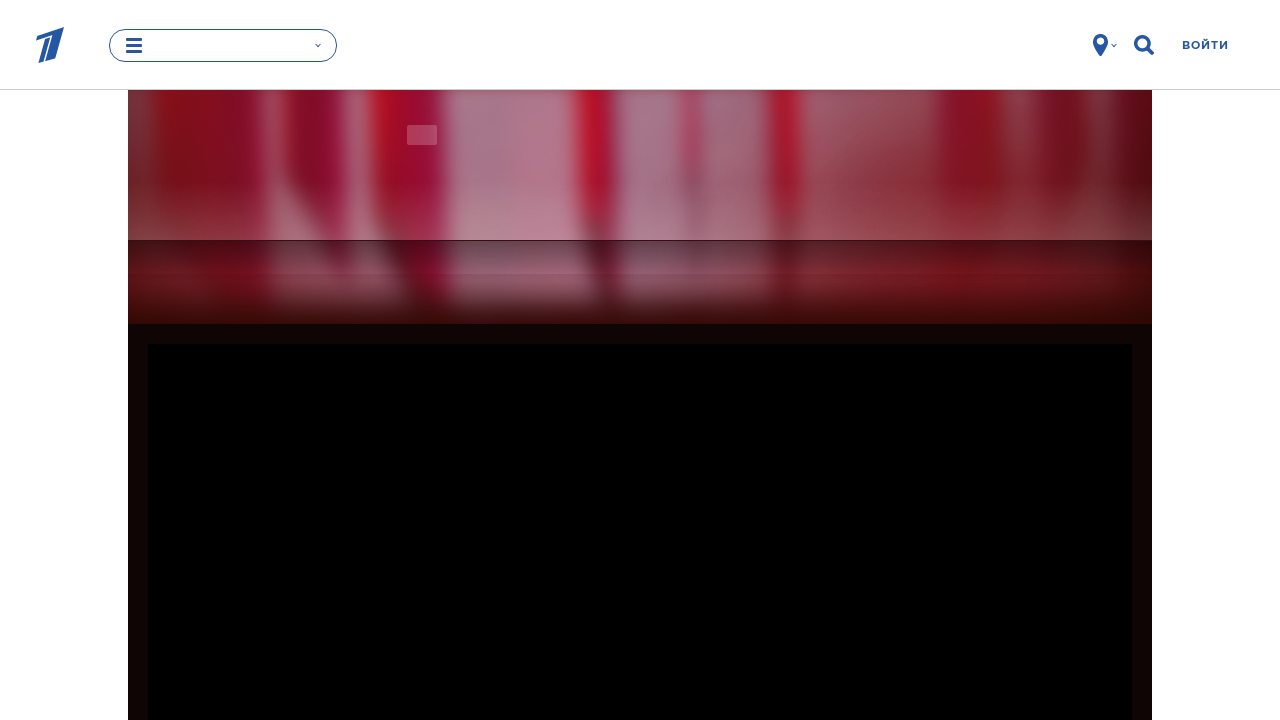

--- FILE ---
content_type: text/html; charset=utf-8
request_url: https://www.1tv.ru/shows/pust-govoryat/vypuski-i-dramatichnye-momenty/ne-rasstraivayte-leonida-arkadievicha-pust-govoryat-vypusk-ot-15-10-2013
body_size: 54196
content:
<!DOCTYPE html><html data-default-locale="ru" data-locale="ru" lang="ru" prefix="og: http://ogp.me/ns# video: http://ogp.me/ns/video# ya: http://webmaster.yandex.ru/vocabularies/"><head><title>Не расстраивайте Леонида Аркадьевича! Пусть говорят. Выпуск от 15.10.2013</title><meta content="width=device-width" name="viewport" /><meta content="5a19a8b684384477" name="yandex-verification" /><meta content="bdqON8tEEVtdbYOQrtK7JrO1tMkPyIn_nHDL8MQRi8s" name="google-site-verification" /><meta charset="UTF-8" /><link href="//static.1tv.ru/assets/web/favicon/apple-touch-icon-57x57-45f3846a4777b87c6f793466ef079aec24aeb92871b0ba886a011798e8152db7.png" rel="apple-touch-icon" sizes="57x57" /><link href="//static.1tv.ru/assets/web/favicon/apple-touch-icon-60x60-97f85049b33e6a20491adc9fadb96efbd8d12c9b2abb15fe76823e23a845950d.png" rel="apple-touch-icon" sizes="60x60" /><link href="//static.1tv.ru/assets/web/favicon/apple-touch-icon-72x72-0949f0fc74e802979eac9ea740644aa799897744138be5e88242c4a8f3211c6f.png" rel="apple-touch-icon" sizes="72x72" /><link href="//static.1tv.ru/assets/web/favicon/apple-touch-icon-76x76-199568fb712c1d3897202df275b6af54d7dea7f1fb4455087b513f8749677fa8.png" rel="apple-touch-icon" sizes="76x76" /><link href="//static.1tv.ru/assets/web/favicon/apple-touch-icon-114x114-2067569036b0707677b270b761b731b5f4eb848d48d3c8df25d26fa7510e153c.png" rel="apple-touch-icon" sizes="114x114" /><link href="//static.1tv.ru/assets/web/favicon/apple-touch-icon-120x120-a1625fd5856bad4eed7529262cad601441cada744aca974b8e81d1bdac7d6f09.png" rel="apple-touch-icon" sizes="120x120" /><link href="//static.1tv.ru/assets/web/favicon/apple-touch-icon-144x144-af6aab19a888abfc87a34c6e226307ae0c35bc1da8703d44aa3135c4a4e6c0e7.png" rel="apple-touch-icon" sizes="144x144" /><link href="//static.1tv.ru/assets/web/favicon/apple-touch-icon-152x152-9c3db60335c7ac20a5a6d1ad26ada21ccfdacd5209100ac6e4d0520b58d12f37.png" rel="apple-touch-icon" sizes="152x152" /><link href="//static.1tv.ru/assets/web/favicon/apple-touch-icon-180x180-c12ccba57a3c22ac92456a9c694c9bb16978bd04fea6dbfec883df294e4ff272.png" rel="apple-touch-icon" sizes="180x180" /><link href="//static.1tv.ru/assets/web/favicon/favicon-32x32-f0d804c26ac5ae07b15c4dcfeaac00d8615dedf78e588bdecf05f76f1e3cb74c.png" rel="icon" sizes="32x32" type="image/png" /><link href="//static.1tv.ru/assets/web/favicon/android-chrome-192x192-2a696693fb39bede82821de84722b0f0b25da14bac25752140c28dc466a9d192.png" rel="icon" sizes="192x192" type="image/png" /><link href="//static.1tv.ru/assets/web/favicon/favicon-96x96-38918f8f7c9fb15cc0eb8f710c296593f6ea162738b1959ef653ef31196aaa87.png" rel="icon" sizes="96x96" type="image/png" /><link href="//static.1tv.ru/assets/web/favicon/favicon-16x16-63d442297730c003c03ad2e65293b8fdcac9544ed0d72bcc7a38833420b192e9.png" rel="icon" sizes="16x16" type="image/png" /><link href="//static.1tv.ru/assets/web/favicon/manifest-c762d1876ab669730ddd09856f643671dbbc8cf228af763b7e26fdd61b0a1fc4.json" rel="manifest" /><link color="#0757a8" href="//static.1tv.ru/assets/web/favicon/safari-pinned-tab-2c50746310bff285e152c608e0335c843acc15491373389ddaeaf1cda856c3d1.svg" rel="mask-icon" /><link href="//static.1tv.ru/assets/web/favicon/favicon-d49efd904632b9323747457b49909f3a8812219be03be2ce5586b16c8fdef297.ico?v=BGGOXpbxak" rel="shortcut icon" /><meta content="#da532c" name="msapplication-TileColor" /><meta content="/mstile-144x144.png" name="msapplication-TileImage" /><meta content="#ffffff" name="theme-color" /><meta name="smartbanner:enabled-platforms" content="none" /><link rel="stylesheet" media="all" href="//static.1tv.ru/assets/web/site/application-eb698ac62b111a5f8c94433026dd9acc4865ea7eedcae92d5891a9f6491fb253.css" /><script src="//static.1tv.ru/assets/web/application-head-94c127d1225b93499f526154691c44971f2b27413bf201652f1da5a6ec829eae.js"></script><script src="//static.1tv.ru/player/com/tv1com.js"></script><meta name="csrf-param" content="authenticity_token" />
<meta name="csrf-token" content="I18M81oN62A4oilz35T1XxsM2Rgpk5gSk9savA7SCMl0OGnbNV0uk1BZgBCMXuMAD3TxpheQhtKjzk/hQ8NiYw==" /><link rel="canonical" href="https://www.1tv.ru/shows/pust-govoryat/vypuski-i-dramatichnye-momenty/ne-rasstraivayte-leonida-arkadievicha-pust-govoryat-vypusk-ot-15-10-2013" /><meta property="og:title" content="Не расстраивайте Леонида Аркадьевича! Пусть говорят. Выпуск от 15.10.2013" /><meta property="og:image" content="https://static.1tv.ru/uploads/photo/image/4/big/20274_big_15698ca8e6.JPG" /><meta property="og:description" content="В программе «Пусть говорят» — о том, как мошенники выманивают деньги у населения, прикрываясь именами актёров, певцов и телеведущих." /><meta property="og:url" content="https://www.1tv.ru/shows/pust-govoryat/vypuski-i-dramatichnye-momenty/ne-rasstraivayte-leonida-arkadievicha-pust-govoryat-vypusk-ot-15-10-2013" /><meta property="og:locale" content="ru_RU" /><meta property="og:site_name" content="1tv.ru" /><meta property="og:type" content="video.episode" /><meta property="og:video:type" content="text/html" /><meta property="og:video" content="https://www.1tv.ru/embed/19756:12" /><meta property="og:video:url" content="https://www.1tv.ru/embed/19756:12" /><meta property="og:video:secure_url" content="https://www.1tv.ru/embed/19756:12" /><meta property="og:video:iframe" content="https://www.1tv.ru/embed/19756:12" /><meta property="twitter:card" content="summary_large_image" /><meta property="twitter:site" content="@channelone_rus" /><meta property="twitter:creator" content="@channelone_rus" /><meta property="twitter:description" content="В программе «Пусть говорят» — о том, как мошенники выманивают деньги у населения, прикрываясь именами актёров, певцов и телеведущих." /><meta property="twitter:image" content="https://static.1tv.ru/uploads/photo/image/4/big/20274_big_15698ca8e6.JPG" /><meta property="video:duration" content="3110" /><meta property="ya:ovs:upload_date" content="2013-10-15" /><meta property="ya:ovs:adult" content="no" /><meta property="ya:ovs:content_id" content="19756:12" /><meta property="ya:ovs:is_official" content="yes" /><meta property="ya:ovs:embed_html" content="https://www.1tv.ru/embed/19756:12" /><meta name="keywords" content="Пусть говорят,Андрей Малахов,Леонид Якубович,Светлана Светличная,Валерия,Светлана Разина,Семья,Общество,Здоровье" /><meta name="description" content="В программе «Пусть говорят» — о том, как мошенники выманивают деньги у населения, прикрываясь именами актёров, певцов и телеведущих." /><meta name="project" content="Пусть говорят" /><script src="//yastatic.net/pcode/adfox/adfox-cookie-matching.js?owner_id=226279"></script><script>window.yaContextCb = window.yaContextCb || [];</script><script async="" src="https://yandex.ru/ads/system/context.js" type="text/javascript"></script><style data-role="page_styles" type="text/css">.themed.brandable{background-color:#260701}
.themed.th-bg-cover{background-color:#7d161d}
.themed .th-link-color-text-article{color:#84171e}
.themed .th-link-color-text-article:hover{color:#951720}
.themed .th-link-color-text-article:active{color:#67080e}
.themed .th-border-color-text-article{border-color:#84171e}
.themed .th-border-text{border-color:#e4cbcc}
.themed .th-border-tile-base{border-color:#40080e}
.themed .th-border-base{border-color:#84171e}
.themed .th-bg-head{background-color:#260701}
.themed .th-bg-base{background-color:#84171e}
.themed .th-bg-hover-hover:hover{background-color:#951720}
.themed .th-bg-active-active:active{background-color:#67080e}
.themed .th-bg-sub{background-color:#380e12}
.themed .th-bg-tile-base{background-color:#40080e}
.themed .th-bg-text-article{background-color:#84171e}
.themed .th-bg-teams-color{background-color:#7c0209}
.themed .th-bg-tile-hover{background-color:#500c11}
.themed .th-bg-cover{background-color:#7d161d}
.themed .th-bg-video-bg{background-color:#0f0505}
.themed .th-color-head{color:#260701}
.themed .th-color-text{color:#e4cbcc}
.themed .th-color-tile-text{color:#c99296}
.themed .th-color-text-article{color:#84171e}
.themed .th-color-sub{color:#380e12}
.themed .th-color-tile-base{color:#40080e}
.themed .th-color-text-tile-hover{color:#e9cece}
.themed .th-fill-tile-text{fill:#c99296}
.themed .th-fill-tile-text-hover{fill:#e9cece}
.themed .th-fill-text-article{fill:#84171e}
.themed .itv-button,
.themed .th-itv-button{border-color:#84171e;background-color:transparent;color:#84171e;fill:#84171e}
.themed .itv-button:hover,
.themed .th-itv-button:hover{border-color:#951720;background-color:transparent;color:#951720;fill:#951720}
.themed .itv-button:active,
.themed .itv-button.active,
.themed .th-itv-button:active,
.themed .th-itv-button.active{border-color:#67080e;background-color:transparent;color:#67080e;fill:#67080e}
.themed .itv-button--solid,
.themed .th-itv-button--solid{border-color:#84171e;background-color:#84171e;color:#260701;fill:#260701}
.themed .itv-button--solid:hover,
.themed .th-itv-button--solid:hover{border-color:#951720;background-color:#951720;color:#260701;fill:#260701}
.themed .itv-button--solid:active,
.themed .itv-button--solid.active,
.themed .th-itv-button--solid:active,
.themed .th-itv-button--solid.active{border-color:#67080e;background-color:#67080e;color:#260701;fill:#260701}
.themed a {color:#84171e;fill:#84171e}
.themed a:hover {color:#951720;fill:#951720}
.themed a:active {color:#67080e;fill:#67080e}
.themed .themebg-white a,
.themed .themebg-white a:hover,
.themed .themebg-white a:active{color:#84171e;fill:#84171e}
.themed .themebg-white .itv-button,
.themed .themebg-white .th-itv-button,
.themed .themebg-white a{border-color:#84171e;background-color:transparent;color:#84171e;fill:#84171e}
.themed .themebg-white .itv-button:hover,
.themed .themebg-white .th-itv-button:hover,
.themed .themebg-white a:hover{border-color:#951720;background-color:transparent;color:#951720;fill:#951720}
.themed .themebg-white .itv-button:active,
.themed .themebg-white .itv-button.active,
.themed .themebg-white .th-itv-button:active,
.themed .themebg-white .th-itv-button.active,
.themed .themebg-white a:active,
.themed .themebg-white a.active{border-color:#67080e;background-color:transparent;color:#67080e;fill:#67080e}
.themed .themebg-white .itv-button--solid,
.themed .themebg-white .th-itv-button--solid,
.themed .themebg-white a--solid{border-color:#84171e;background-color:#84171e;color:white;fill:white}
.themed .themebg-white .itv-button--solid:hover,
.themed .themebg-white .th-itv-button--solid:hover,
.themed .themebg-white a--solid:hover{border-color:#951720;background-color:#951720;color:white;fill:white}
.themed .themebg-white .itv-button--solid:active,
.themed .themebg-white .itv-button--solid.active,
.themed .themebg-white .th-itv-button--solid:active,
.themed .themebg-white .th-itv-button--solid.active,
.themed .themebg-white a--solid:active,
.themed .themebg-white a--solid.active{border-color:#67080e;background-color:#67080e;color:white;fill:white}

.themed .themebg-white .ya-share2__link,
.themed .ya-share2__link{border-color:#84171e;background-color:#84171e; color: white;}
.themed .themebg-white .ya-share2__link:hover,
.themed .ya-share2__link:hover{border-color:#951720;background-color:#951720;color: white;}
.themed .themebg-white .ya-share2__link:active,
.themed .ya-share2__link:active{border-color:#67080e;background-color:#67080e; color: white;}
.themed .themebg-white .ya-share2__link.disabled:hover,
.themed .ya-share2__link.disabled
:hover{border-color:#84171e;background-color:#84171e;color: white;}
.themed .themebg-white .ya-share2__link.disabled:active,
.themed .ya-share2__link.disabled:active{border-color:#84171e;background-color:#84171e; color: white;}
.themed .themebg-white .share-buttons .checkbox-start::before,
.themed .share-buttons .checkbox-start::before {border-color: #84171e}
.themed .share-buttons .form__start-time .checkbox-start:checked::before,
.themed .share-buttons .checkbox-start:checked::before {background-color: #84171e}
.themed .th-button-tile-color,
.themed .themebg-white .th-button-tile-color{border-color:#c99296;background-color:transparent;color:#c99296;fill:#c99296}
.themed .th-button-tile-color:hover,
.themed .themebg-white .th-button-tile-color:hover{border-color:#e9cece;background-color:transparent;color:#e9cece;fill:#e9cece}
.themed .th-button-tile-color:active,
.themed .th-button-tile-color.active,
.themed .themebg-white .th-button-tile-color:active,
.themed .themebg-white .th-button-tile-color.active{border-color:#67080e;background-color:transparent;color:#67080e;fill:#67080e}
.themed .th-button-tile-color--solid,
.themed .themebg-white .th-button-tile-color--solid{border-color:#c99296;background-color:#c99296;color:#40080e;fill:#40080e}
.themed .th-button-tile-color--solid:hover,
.themed .themebg-white .th-button-tile-color--solid:hover{border-color:#e9cece;background-color:#e9cece;color:#40080e;fill:#40080e}
.themed .th-button-tile-color--solid:active,
.themed .th-button-tile-color--solid.active,
.themed .themebg-white .th-button-tile-color--solid:active,
.themed .themebg-white .th-button-tile-color--solid.active{border-color:#67080e;background-color:#67080e;color:#40080e;fill:#40080e}
.themed .w_collection_title,
.themed .w_collection_lead,
.themed blockquote.bq1,
.themed img{color:#e4cbcc}
.themed .themebg-white .w_collection_title,
.themed .themebg-white .w_collection_lead,
.themed .themebg-white img{color:#84171e}
.themed .themebg-white .promo-place{border-color:e5e5e5}
.themed .promo-place,
.themed .right-column .type-tiles{border-color:#40080e}
.themed .pika-button:hover,
.themed .is-startrange .pika-button,
.themed .itv-theme .is-endrange .pika-button{background-color:#84171e;color:white}
.themed .is-inrange::before,
.themed .is-startrange::before,
.themed .is-endrange::before{background-color:#84171e}
.themed .type-tiles a.card{background-color:#40080e}
.themed .type-tiles a.card .text{background-color:#40080e;color:#c99296}
.themed .type-tiles a.card .text::after{color:#40080e}
.themed .type-tiles a.card:hover{background-color:#500c11}
.themed .type-tiles a.card:hover .text{background-color:#500c11;color:#e9cece}
.themed .type-tiles a.card:hover .text::after{color:#500c11}
.themed .type-tiles a.card:active{background-color:#360207}
.themed .type-tiles a.card:active .text{background-color:#360207}
.themed .type-tiles a.card:active .text::after{color:#360207}
.themed .type-slider{fill:#e4cbcc}
.themed .type-slider a.card{border-color:#40080e}
.themed .type-slider .w_collection_items::before,
.themed .type-slider .w_collection_items::after{color:#260701}
.themed .text-block-incuts-wrapper,
.themed .text-block-incuts-wrapper .text-incut,
.themed .w__block__face,
.themed .w_block .img{border-color:#e4cbcc;color:#e4cbcc}
.themed .themebg-white .text-block-incuts-wrapper,
.themed .themebg-white .text-block-incuts-wrapper .text-incut,
.themed .themebg-white .w__block__face,
.themed .themebg-white .w_block .img{border-color:#84171e;color:#84171e}
.themed .team-column{color:#c99296}
.themed .team-column .coach .name{background-color:#40080e;color:#c99296;fill:#c99296}
.themed .team-column::before{background-color:#40080e}
.themed .team-column:hover .coach .name{background-color:#500c11;color:#e9cece;fill:#e9cece}
.themed .th-face{border-color:#84171e;color:#c99296}
.themed .th-face:hover{border-color:#500c11;color:#e9cece}
.themed .th-face:active{border-color:#360207}
.themed .th-face-coach{border-color:#84171e}
.themed .th-face-coach:hover{border-color:#500c11}
.themed .th-face-coach:active{border-color:#360207}
.themed .themebg-white .th-button-trans-solid{color:#84171e;border-color:#84171e;background-color:transparent}
.themed .themebg-white .th-button-trans-solid:hover{color:#951720;border-color:#951720}
.themed .themebg-white .th-button-trans-solid:active{color:#67080e;border-color:#67080e}
.themed .themebg-white .th-button-trans-solid.active{color:white;border-color:#84171e;background-color:#84171e}
.themed .pika-prev:hover,
.themed .pika-next:hover{background-color:#951720}
.themed h2{color:#e4cbcc}
.themed .themebg-white h2,
.themed .themebg-white blockquote.bq1{color:#84171e}
.themed .show-main .tvshows{color:#260701}
.themed .themebg-white .show-main .tvshows{color:#7c0209}
.themed article.show-main .w_content:first-child::before, article.show-main hr.fat {background-color:#380e12}
.themed .itv-video-watch-more .itv-relevant-cards__card .text{color:#e4cbcc}
.themed .duel-member::after{background-color:#c99296}
.themed .type-slider .slick-dots button{background-color:#e4cbcc}
.themed .type-slider .slick-dots .slick-active button{border-color:#e4cbcc;background-color:transparent}
.themed .themebg-white .type-slider .slick-dots button{background-color:#84171e}
.themed .themebg-white .type-slider .slick-dots .slick-active button{border-color:#84171e;background-color:transparent}
.themed .note-calendar,
.themed .note-list{background-color:#84171e;}
.themed .rating__icon{fill:#e4cbcc}
.themed .show-main .bigpromo{color:#260701}
.themed .itv-button--solid.itv-button--vote, .themed .itv-button--solid.th-itv-button--vote{border-color:#84171e;background-color:#84171e;color:#e4cbcc;fill:#e4cbcc}
.themed [aria-label][role~="tooltip"]::after{background-color:#e4cbcc;color:#84171e}
.themed [role~="tooltip"][data-microtip-position|="top"]::before{border-top-color:#e4cbcc}
.themed [role~="tooltip"][data-microtip-position|="bottom"]::before{border-bottom-color:#e4cbcc}
.themed [role~="tooltip"][data-microtip-position|="left"]::before{border-left-color:#e4cbcc}
.themed [role~="tooltip"][data-microtip-position|="right"]::before{border-right-color:#e4cbcc}
.themed .bg-mask-wrapper{color:#260701}
.themed .itv-voting-count {color:#e4cbcc;}


.themed .eump-player .eump-loading .eump-loader{background-image:none}
.themed .eump-player .eump-branded{color:#84171e;fill:#84171e}
.themed .eump-player .eump-branded-bg{background-color:#84171e}
.themed .eump-player:not(.eump-touchable) .eump-branded-hover:hover,
.themed .eump-player .eump-branded-hover-active{fill:#84171e}
.themed .eump-player .eump-timeline .eump-slider-level{background:#84171e}
.themed .eump-player .eump-timeline .eump-timeline-handle::after{background-color:#84171e}
.themed .eump-player .eump-control-volume-slider{stroke:#84171e}

.themed .th-color-text-tile-hover-on-hover:hover{color:#e9cece}
.themed .th-fill-tile-text-hover{fill:#e9cece}
.themed.themed.themed .th-fill-tile-text{fill:#c99296}
.themed.themed.themed .th-fill-tile-text-hover{fill:#e9cece}
.themed.themed.themed .th-fill-tile-text-hover-on-hover:hover{fill:#e9cece}

.themed .w_content .w-block__text-info-wrapper:before{background-color:#84171e}
.themed .w_content .w-block__text-info-wrapper:after{background-color:#84171e}
.themed .w_content .w-block__text-info-wrapper .w-text-info b{color:#84171e}
.themed .w_content .w-block__text-info-wrapper .w-text-info__logo{fill:#84171e}

/* Мозайки */
.themed .itv-index-card { background-color: #40080e }
.themed .type-mosaic .itv-index-card__title, .themed .type-mosaic .itv-index-card__text { color: #c99296 }

.themed .type-mosaic .itv-index-card:hover .itv-index-card__title, 
.themed .type-mosaic .itv-index-card:hover .itv-index-card__text { color: #e9cece }
.themed .type-mosaic .itv-index-card:hover  .itv-index-card__photo { border-color: #500c11; background-color: #500c11 }


.themed .type-mosaic .itv-index-card:active .itv-index-card__title, 
.themed .type-mosaic .itv-index-card:active .itv-index-card__text { color: #e9cece }
.themed .type-mosaic .itv-index-card:active  .itv-index-card__photo { border-color: #360207; background-color: #360207 }

@media (min-width: 733px) and (max-width: 1599px) {
.themed .itv-index-card::after { box-shadow: 0 0 50px 45px #40080e }

.themed .itv-index-card:nth-child(12n + 3) { background-color:#40080e }

.themed .itv-index-card:nth-child(12n + 5) .itv-index-card__photo, .themed .itv-index-card:nth-child(12n + 6) .itv-index-card__photo, .themed .itv-index-card:nth-child(12n + 7) .itv-index-card__photo, .themed .itv-index-card:nth-child(12n + 10) .itv-index-card__photo, .themed .itv-index-card:nth-child(12n + 11) .itv-index-card__photo, .themed .itv-index-card:nth-child(12n + 12) .itv-index-card__photo { border-color: #40080e; background-color: #40080e }
.themed .itv-index-card:nth-child(12n + 3) .itv-index-card__footer, .themed .itv-index-card:nth-child(12n + 5) .itv-index-card__footer, .themed .itv-index-card:nth-child(12n + 6) .itv-index-card__footer, .themed .itv-index-card:nth-child(12n + 7) .itv-index-card__footer, .themed .itv-index-card:nth-child(12n + 10) .itv-index-card__footer, .themed .itv-index-card:nth-child(12n + 11) .itv-index-card__footer, .themed .itv-index-card:nth-child(12n + 12) .itv-index-card__footer { background-color: #40080e }

.themed .itv-index-card:nth-child(12n + 5)::after, .themed .itv-index-card:nth-child(12n + 6)::after, .themed .itv-index-card:nth-child(12n + 7)::after, .themed .itv-index-card:nth-child(12n + 10)::after, .themed .itv-index-card:nth-child(12n + 11)::after, .themed .itv-index-card:nth-child(12n + 12)::after { box-shadow: 0 0 25px 25px #40080e }

.themed .collection-item__card:nth-child(12n + 1) .itv-index-card__footer:before, .themed .collection-item__card:nth-child(12n + 2) .itv-index-card__footer:before, .themed .collection-item__card:nth-child(12n + 4) .itv-index-card__footer:before, .themed .collection-item__card:nth-child(12n + 8) .itv-index-card__footer:before, .themed .collection-item__card:nth-child(12n + 9) .itv-index-card__footer:before { background-color: #40080e }

.themed .collection-item__card:nth-child(12n + 1) .itv-index-card__footer .itv-index-card__title:before, .themed .collection-item__card:nth-child(12n + 2) .itv-index-card__footer .itv-index-card__title:before, .themed .collection-item__card:nth-child(12n + 4) .itv-index-card__footer .itv-index-card__title:before, .themed .collection-item__card:nth-child(12n + 8) .itv-index-card__footer .itv-index-card__title:before, .themed .collection-item__card:nth-child(12n + 9) .itv-index-card__footer .itv-index-card__title:before { background-image: linear-gradient(to top, #40080e 0%, transparent 100%) }

/* Hover */
.themed .itv-index-card:hover::after { box-shadow: 0 0 50px 45px #500c11 }

.themed .itv-index-card:nth-child(12n + 3):hover { background-color:#500c11 }

.themed .itv-index-card:nth-child(12n + 5):hover .itv-index-card__photo, .themed .itv-index-card:nth-child(12n + 6):hover .itv-index-card__photo, .themed .itv-index-card:nth-child(12n + 7):hover .itv-index-card__photo, .themed .itv-index-card:nth-child(12n + 10):hover .itv-index-card__photo, .themed .itv-index-card:nth-child(12n + 11):hover .itv-index-card__photo, .themed .itv-index-card:nth-child(12n + 12):hover .itv-index-card__photo { border-color:#500c11; background-color:#500c11 }

.themed .itv-index-card:nth-child(12n + 3):hover .itv-index-card__footer, .themed .itv-index-card:nth-child(12n + 5):hover .itv-index-card__footer, .themed .itv-index-card:nth-child(12n + 6):hover .itv-index-card__footer, .themed .itv-index-card:nth-child(12n + 7):hover .itv-index-card__footer, .themed .itv-index-card:nth-child(12n + 10):hover .itv-index-card__footer, .themed .itv-index-card:nth-child(12n + 11):hover .itv-index-card__footer, .themed .itv-index-card:nth-child(12n + 12):hover .itv-index-card__footer { background-color: #500c11 }

.themed .itv-index-card:nth-child(12n + 5):hover::after, .themed .itv-index-card:nth-child(12n + 6):hover::after, .themed .itv-index-card:nth-child(12n + 7):hover::after, .themed .itv-index-card:nth-child(12n + 10):hover::after, .themed .itv-index-card:nth-child(12n + 11):hover::after, .themed .itv-index-card:nth-child(12n + 12):hover::after { box-shadow: 0 0 25px 25px #500c11 }


.themed .collection-item__card:nth-child(12n + 1):hover .itv-index-card__footer:before, .themed .collection-item__card:nth-child(12n + 2):hover .itv-index-card__footer:before, .themed .collection-item__card:nth-child(12n + 4):hover .itv-index-card__footer:before, .themed .collection-item__card:nth-child(12n + 8):hover .itv-index-card__footer:before, .themed .collection-item__card:nth-child(12n + 9):hover .itv-index-card__footer:before { background-color: #500c11 }

.themed .collection-item__card:nth-child(12n + 1):hover .itv-index-card__footer .itv-index-card__title:before, .themed .collection-item__card:nth-child(12n + 2):hover .itv-index-card__footer .itv-index-card__title:before, .themed .collection-item__card:nth-child(12n + 4):hover .itv-index-card__footer .itv-index-card__title:before, .themed .collection-item__card:nth-child(12n + 8):hover .itv-index-card__footer .itv-index-card__title:before, .themed .collection-item__card:nth-child(12n + 9):hover .itv-index-card__footer .itv-index-card__title:before { background-image: linear-gradient(to top, #500c11 0%, transparent 100%) }

.themed .collection-item__card:nth-child(12n + 1) .itv-index-card__footer:hover, .themed .collection-item__card:nth-child(12n + 2) .itv-index-card__footer:hover, .themed .collection-item__card:nth-child(12n + 4) .itv-index-card__footer:hover, .themed .collection-item__card:nth-child(12n + 8) .itv-index-card__footer:hover, .themed .collection-item__card:nth-child(12n + 9) .itv-index-card__footer:hover { background-color: #500c11 }

.themed .collection-item__card:nth-child(12n + 1) .itv-index-card__footer:hover:before, .themed .collection-item__card:nth-child(12n + 2) .itv-index-card__footer:hover:before, .themed .collection-item__card:nth-child(12n + 4) .itv-index-card__footer:hover:before, .themed .collection-item__card:nth-child(12n + 8) .itv-index-card__footer:hover:before, .themed .collection-item__card:nth-child(12n + 9) .itv-index-card__footer:hover:before { background-color: #500c11 }

.themed .collection-item__card:nth-child(12n + 1) .itv-index-card__footer:hover .itv-index-card__title:before, .themed .collection-item__card:nth-child(12n + 2) .itv-index-card__footer:hover .itv-index-card__title:before, .themed .collection-item__card:nth-child(12n + 4) .itv-index-card__footer:hover .itv-index-card__title:before, .themed .collection-item__card:nth-child(12n + 8) .itv-index-card__footer:hover .itv-index-card__title:before, .themed .collection-item__card:nth-child(12n + 9) .itv-index-card__footer:hover .itv-index-card__title:before { background-image: linear-gradient(to top, #500c11 0%, transparent 100%) }


/* Active */
.themed .itv-index-card:active::after {box-shadow: 0 0 50px 45px #360207}

.themed .itv-index-card:nth-child(12n + 3):active {background-color:#360207}

.themed .itv-index-card:nth-child(12n + 5):active .itv-index-card__photo, .themed .itv-index-card:nth-child(12n + 6):active .itv-index-card__photo, .themed .itv-index-card:nth-child(12n + 7):active .itv-index-card__photo, .themed .itv-index-card:nth-child(12n + 10):active .itv-index-card__photo, .themed .itv-index-card:nth-child(12n + 11):active .itv-index-card__photo, .themed .itv-index-card:nth-child(12n + 12):active .itv-index-card__photo { border-color:#360207; background-color:#360207 }

.themed .itv-index-card:nth-child(12n + 3):active .itv-index-card__footer, .themed .itv-index-card:nth-child(12n + 5):active .itv-index-card__footer, .themed .itv-index-card:nth-child(12n + 6):active .itv-index-card__footer, .themed .itv-index-card:nth-child(12n + 7):active .itv-index-card__footer, .themed .itv-index-card:nth-child(12n + 10):active .itv-index-card__footer, .themed .itv-index-card:nth-child(12n + 11):active .itv-index-card__footer, .themed .itv-index-card:nth-child(12n + 12):active .itv-index-card__footer { background-color:#360207 }

.themed .itv-index-card:nth-child(12n + 5):active::after, .themed .itv-index-card:nth-child(12n + 6):active::after, .themed .itv-index-card:nth-child(12n + 7):active::after, .themed .itv-index-card:nth-child(12n + 10):active::after, .themed .itv-index-card:nth-child(12n + 11):active::after, .themed .itv-index-card:nth-child(12n + 12):active::after { box-shadow: 0 0 25px 25px #360207 }

.themed .collection-item__card:nth-child(12n + 1):active .itv-index-card__footer:before, .themed .collection-item__card:nth-child(12n + 2):active .itv-index-card__footer:before, .themed .collection-item__card:nth-child(12n + 4):active .itv-index-card__footer:before, .themed .collection-item__card:nth-child(12n + 8):active .itv-index-card__footer:before, .themed .collection-item__card:nth-child(12n + 9):active .itv-index-card__footer:before { background-color: #360207 }

.themed .collection-item__card:nth-child(12n + 1):active .itv-index-card__footer .itv-index-card__title:before, .themed .collection-item__card:nth-child(12n + 2):active .itv-index-card__footer .itv-index-card__title:before, .themed .collection-item__card:nth-child(12n + 4):active .itv-index-card__footer .itv-index-card__title:before, .themed .collection-item__card:nth-child(12n + 8):active .itv-index-card__footer .itv-index-card__title:before, .themed .collection-item__card:nth-child(12n + 9):active .itv-index-card__footer .itv-index-card__title:before { background-image: linear-gradient(to top, #360207 0%, transparent 100%) }

.themed .collection-item__card:nth-child(12n + 1) .itv-index-card__footer:active, .themed .collection-item__card:nth-child(12n + 2) .itv-index-card__footer:active, .themed .collection-item__card:nth-child(12n + 4) .itv-index-card__footer:active, .themed .collection-item__card:nth-child(12n + 8) .itv-index-card__footer:active, .themed .collection-item__card:nth-child(12n + 9) .itv-index-card__footer:active { background-color: #360207 }

.themed .collection-item__card:nth-child(12n + 1) .itv-index-card__footer:active:before, .themed .collection-item__card:nth-child(12n + 2) .itv-index-card__footer:active:before, .themed .collection-item__card:nth-child(12n + 4) .itv-index-card__footer:active:before, .themed .collection-item__card:nth-child(12n + 8) .itv-index-card__footer:active:before, .themed .collection-item__card:nth-child(12n + 9) .itv-index-card__footer:active:before { background-color: #360207 }

.themed .collection-item__card:nth-child(12n + 1) .itv-index-card__footer:active .itv-index-card__title:before, .themed .collection-item__card:nth-child(12n + 2) .itv-index-card__footer:active .itv-index-card__title:before, .themed .collection-item__card:nth-child(12n + 4) .itv-index-card__footer:active .itv-index-card__title:before, .themed .collection-item__card:nth-child(12n + 8) .itv-index-card__footer:active .itv-index-card__title:before, .themed .collection-item__card:nth-child(12n + 9) .itv-index-card__footer:active .itv-index-card__title:before { background-image: linear-gradient(to top, #360207 0%, transparent 100%) }
}

@media (min-width: 1600px) {
.themed .itv-index-card::after { box-shadow: 0 0 50px 45px #40080e }

.themed .itv-index-card:nth-child(12n + 10) .itv-index-card__footer, .themed .itv-index-card:nth-child(12n + 12) .itv-index-card__footer { background-color:#40080e }

.themed .itv-index-card:nth-child(12n + 5) .itv-index-card__photo, .themed .itv-index-card:nth-child(12n + 6) .itv-index-card__photo, .themed .itv-index-card:nth-child(12n + 7) .itv-index-card__photo, .themed .itv-index-card:nth-child(12n + 8) .itv-index-card__photo, .themed .itv-index-card:nth-child(12n + 9) .itv-index-card__photo { border-color: #40080e; background-color: #40080e }

.themed .itv-index-card:nth-child(12n + 5) .itv-index-card__footer, .themed .itv-index-card:nth-child(12n + 6) .itv-index-card__footer, .themed .itv-index-card:nth-child(12n + 7) .itv-index-card__footer, .themed .itv-index-card:nth-child(12n + 8) .itv-index-card__footer, .themed .itv-index-card:nth-child(12n + 9) .itv-index-card__footer { background-color: #40080e }

.themed .itv-index-card:nth-child(12n + 5)::after, .themed .itv-index-card:nth-child(12n + 6)::after, .themed .itv-index-card:nth-child(12n + 7)::after, .themed .itv-index-card:nth-child(12n + 8)::after, .themed .itv-index-card:nth-child(12n + 9)::after  { box-shadow: 0 0 25px 25px #40080e }



.themed .collection-item__card:nth-child(12n + 1) .itv-index-card__footer:before, .themed .collection-item__card:nth-child(12n + 2) .itv-index-card__footer:before, .themed .collection-item__card:nth-child(12n + 3) .itv-index-card__footer:before, .themed .collection-item__card:nth-child(12n + 4) .itv-index-card__footer:before, .themed .collection-item__card:nth-child(12n + 11) .itv-index-card__footer:before { background-color: #40080e }

.themed .collection-item__card:nth-child(12n + 1) .itv-index-card__footer .itv-index-card__title:before, .themed .collection-item__card:nth-child(12n + 2) .itv-index-card__footer .itv-index-card__title:before, .themed .collection-item__card:nth-child(12n + 3) .itv-index-card__footer .itv-index-card__title:before, .themed .collection-item__card:nth-child(12n + 4) .itv-index-card__footer .itv-index-card__title:before, .themed .collection-item__card:nth-child(12n + 11) .itv-index-card__footer .itv-index-card__title:before { background-image: linear-gradient(to top, #40080e 0%, transparent 100%); }


  /* Hover */
.themed .itv-index-card:hover { background-color: #500c11 }
.themed .itv-index-card:hover::after { box-shadow: 0 0 50px 45px #500c11 }

.themed .itv-index-card:nth-child(12n + 5):hover .itv-index-card__photo, .themed .itv-index-card:nth-child(12n + 6):hover .itv-index-card__photo, .themed .itv-index-card:nth-child(12n + 7):hover .itv-index-card__photo, .themed .itv-index-card:nth-child(12n + 8):hover .itv-index-card__photo, .themed .itv-index-card:nth-child(12n + 9):hover .itv-index-card__photo { border-color: #500c11; background-color: #500c11 }

.themed .itv-index-card:nth-child(12n + 5):hover .itv-index-card__footer, .themed .itv-index-card:nth-child(12n + 6):hover .itv-index-card__footer, .themed .itv-index-card:nth-child(12n + 7):hover .itv-index-card__footer, .themed .itv-index-card:nth-child(12n + 8):hover .itv-index-card__footer, .themed .itv-index-card:nth-child(12n + 9):hover .itv-index-card__footer, .themed .itv-index-card:nth-child(12n + 10):hover .itv-index-card__footer, .themed .itv-index-card:nth-child(12n + 12):hover .itv-index-card__footer { background-color: #500c11 }

.themed .itv-index-card:nth-child(12n + 5):hover::after, .themed .itv-index-card:nth-child(12n + 6):hover::after, .themed .itv-index-card:nth-child(12n + 7):hover::after, .themed .itv-index-card:nth-child(12n + 8):hover::after, .themed .itv-index-card:nth-child(12n + 9):hover::after  { box-shadow: 0 0 25px 25px #500c11 }


.themed .collection-item__card:nth-child(12n + 1):hover .itv-index-card__footer:before, .themed .collection-item__card:nth-child(12n + 2):hover .itv-index-card__footer:before, .themed .collection-item__card:nth-child(12n + 3):hover .itv-index-card__footer:before, .themed .collection-item__card:nth-child(12n + 4):hover .itv-index-card__footer:before, .themed .collection-item__card:nth-child(12n + 11):hover .itv-index-card__footer:before { background-color: #500c11 }

.themed .collection-item__card:nth-child(12n + 1):hover .itv-index-card__footer .itv-index-card__title:before, .themed .collection-item__card:nth-child(12n + 2):hover .itv-index-card__footer .itv-index-card__title:before, .themed .collection-item__card:nth-child(12n + 3):hover .itv-index-card__footer .itv-index-card__title:before, .themed .collection-item__card:nth-child(12n + 4):hover .itv-index-card__footer .itv-index-card__title:before, .themed .collection-item__card:nth-child(12n + 11):hover .itv-index-card__footer .itv-index-card__title:before { background-image: linear-gradient(to top, #500c11 0%, transparent 100%); }

.itv-index-card:nth-child(12n + 1) .itv-index-card__footer:hover, .itv-index-card:nth-child(12n + 2) .itv-index-card__footer:hover, .itv-index-card:nth-child(12n + 3) .itv-index-card__footer:hover, .itv-index-card:nth-child(12n + 4) .itv-index-card__footer:hover, .itv-index-card:nth-child(12n + 11) .itv-index-card__footer:hover { background-color: #500c11 }

.themed .collection-item__card:nth-child(12n + 1) .itv-index-card__footer:hover:before, .themed .collection-item__card:nth-child(12n + 2) .itv-index-card__footer:hover:before, .themed .collection-item__card:nth-child(12n + 3) .itv-index-card__footer:hover:before, .themed .collection-item__card:nth-child(12n + 4) .itv-index-card__footer:hover:before, .themed .collection-item__card:nth-child(12n + 11) .itv-index-card__footer:hover:before { background-color: #500c11 }

.themed .collection-item__card:nth-child(12n + 1) .itv-index-card__footer:hover .itv-index-card__title:before, .themed .collection-item__card:nth-child(12n + 2) .itv-index-card__footer:hover .itv-index-card__title:before, .themed .collection-item__card:nth-child(12n + 3) .itv-index-card__footer:hover .itv-index-card__title:before, .themed .collection-item__card:nth-child(12n + 4) .itv-index-card__footer:hover .itv-index-card__title:before, .themed .collection-item__card:nth-child(12n + 11) .itv-index-card__footer:hover .itv-index-card__title:before { background-image: linear-gradient(to top, #500c11 0%, transparent 100%); }


  /* Active */
.themed .itv-index-card:active::after { box-shadow: 0 0 50px 45px #360207 }

.themed .itv-index-card:nth-child(12n + 5):active .itv-index-card__photo, .themed .itv-index-card:nth-child(12n + 6):active .itv-index-card__photo, .themed .itv-index-card:nth-child(12n + 7):active .itv-index-card__photo, .themed .itv-index-card:nth-child(12n + 8):active .itv-index-card__photo, .themed .itv-index-card:nth-child(12n + 9):active .itv-index-card__photo { border-color: #360207; background-color: #360207 }

.themed .itv-index-card:nth-child(12n + 5):active .itv-index-card__footer, .themed .itv-index-card:nth-child(12n + 6):active .itv-index-card__footer, .themed .itv-index-card:nth-child(12n + 7):active .itv-index-card__footer, .themed .itv-index-card:nth-child(12n + 8):active .itv-index-card__footer, .themed .itv-index-card:nth-child(12n + 9):active .itv-index-card__footer, .themed .itv-index-card:nth-child(12n + 10):active .itv-index-card__footer, .themed .itv-index-card:nth-child(12n + 12):active .itv-index-card__footer { background-color: #360207 }

.themed .itv-index-card:nth-child(12n + 5):active::after, .themed .itv-index-card:nth-child(12n + 6):active::after, .themed .itv-index-card:nth-child(12n + 7):active::after, .themed .itv-index-card:nth-child(12n + 8):active::after, .themed .itv-index-card:nth-child(12n + 9):active::after  { box-shadow: 0 0 25px 25px #360207 }


.themed .collection-item__card:nth-child(12n + 1):active .itv-index-card__footer:before, .themed .collection-item__card:nth-child(12n + 2):active .itv-index-card__footer:before, .themed .collection-item__card:nth-child(12n + 3):active .itv-index-card__footer:before, .themed .collection-item__card:nth-child(12n + 4):active .itv-index-card__footer:before, .themed .collection-item__card:nth-child(12n + 11):active .itv-index-card__footer:before { background-color: #360207 }

.themed .collection-item__card:nth-child(12n + 1):active .itv-index-card__footer .itv-index-card__title:before, .themed .collection-item__card:nth-child(12n + 2):active .itv-index-card__footer .itv-index-card__title:before, .themed .collection-item__card:nth-child(12n + 3):active .itv-index-card__footer .itv-index-card__title:before, .themed .collection-item__card:nth-child(12n + 4):active .itv-index-card__footer .itv-index-card__title:before, .themed .collection-item__card:nth-child(12n + 11):active .itv-index-card__footer .itv-index-card__title:before { background-image: linear-gradient(to top, #360207 0%, transparent 100%); }

.itv-index-card:nth-child(12n + 1) .itv-index-card__footer:active, .itv-index-card:nth-child(12n + 2) .itv-index-card__footer:active, .itv-index-card:nth-child(12n + 3) .itv-index-card__footer:active, .itv-index-card:nth-child(12n + 4) .itv-index-card__footer:active, .itv-index-card:nth-child(12n + 11) .itv-index-card__footer:active { background-color: #360207 }

.themed .collection-item__card:nth-child(12n + 1) .itv-index-card__footer:active:before, .themed .collection-item__card:nth-child(12n + 2) .itv-index-card__footer:active:before, .themed .collection-item__card:nth-child(12n + 3) .itv-index-card__footer:active:before, .themed .collection-item__card:nth-child(12n + 4) .itv-index-card__footer:active:before, .themed .collection-item__card:nth-child(12n + 11) .itv-index-card__footer:active:before { background-color: #360207 }

.themed .collection-item__card:nth-child(12n + 1) .itv-index-card__footer:active .itv-index-card__title:before, .themed .collection-item__card:nth-child(12n + 2) .itv-index-card__footer:active .itv-index-card__title:before, .themed .collection-item__card:nth-child(12n + 3) .itv-index-card__footer:active .itv-index-card__title:before, .themed .collection-item__card:nth-child(12n + 4) .itv-index-card__footer:active .itv-index-card__title:before, .themed .collection-item__card:nth-child(12n + 11) .itv-index-card__footer:active .itv-index-card__title:before { background-image: linear-gradient(to top, #360207 0%, transparent 100%); }
}

/*Меню проекта*/

.themed header.page-title.project-title .header-background::before {box-shadow: 0 -80px 50px -60px #260701 inset}
.themed header.page-title.project-title .menu {border-top: 1px solid #380e12}
.themed header.page-title.project-title .menu ul li.active a {color: #260701; background-color: #84171e; border-color: #84171e}
.themed header.page-title.project-title .menu ul li a:hover, .themed header#page-title .menu ul li button:hover {color: #260701; background-color: #951720; border-color: #951720}
.themed header.page-title.project-title .menu ul li a:active, .themed header#page-title .menu ul li button:active {color: #e4cbcc; background-color: #67080e; border-color: #67080e}
.themed header.page-title.project-title .menu .sub-menu button.sub-menu-toggle:before {border-bottom-color:#84171e}
.themed header.page-title.project-title .menu .sub-menu hr.fat {background-color:#84171e}
.themed header.page-title.project-title .menu ul li .monochrome-svg svg * {fill: #e4cbcc}
.themed header.page-title.project-title .menu ul li.active .monochrome-svg svg * {fill: #84171e}
.themed header.page-title.project-title .menu ul li a:hover .monochrome-svg svg *, .themed header#page-title .menu ul li a:active .monochrome-svg svg * {fill: #e4cbcc}

/* Фрэйм с комментариями */
.themed #user_comments .placeholder { color: #84171e }

section.comments section.input h2, section.auth h2 { color: #84171e }
section.comments section.body { color: #84171e }
section.comments section.body .single-comment .text { color: #84171e }
section.comments section.body .single-comment { border-color: #e4cbcc }
section.comments section.body .single-comment .info .text  { color: #c99296 }

button.reply, input[type="submit"].reply  { border-color: #c99296; color: #c99296 }
button.reply:hover, input[type="submit"].reply:hover  { border-color: #e9cece; color: #e9cece }
section.comments section.input button.comment { border-color: #84171e; color: #84171e }
section.comments section.input button.comment:hover { border-color: #951720; color: #951720 }

section.comments section.input .comment-area .info .name,
section.comments section.input .captcha .hint { color: #84171e }
section.comments section.input textarea.comment { color: #84171e; border-color: #e4cbcc }
section.comments section.input .captcha input.captcha { color: #84171e; border-color: #e4cbcc }
section.comments section.input button.send { background-color: #84171e }
section.comments section.input button.send:hover { background-color: #951720 }

section.auth .hint { color: #c99296 }
section.auth .login form { color: #84171e }
section.auth .login input.text { border-color: #84171e; color: #84171e }
section.auth .login input[type="checkbox"] + label::before { border-color: #84171e }
section.auth .login input[type="checkbox"]:checked + label::before { background-color: #84171e }
section.auth .login input[type="submit"] { background-color: #84171e }

/*Стилизация расписания трансляций спортивных мероприятий*/

/*Старые стили, теперь не понятно что с ними делать*/
.itv-broadcast-schedule-bg .itv-date__text, .itv-broadcast-schedule-bg .itv-broadcast-schedule-header-link, .itv-broadcast-schedule-bg .itv-broadcast-schedule-header-link:hover, .itv-broadcast-schedule-bg .itv-broadcast-schedule-date-text { color: white; }

.themed .itv-broadcast-schedule-item-info-button { color: #e4cbcc; fill: #e4cbcc }
.themed .itv-broadcast-schedule-item-commentator-link { color: #e4cbcc }
.themed .itv-broadcast-schedule-item-commentator-link:hover { color: #e4cbcc; text-decoration: underline; }

.themed .itv-broadcast-schedule-item-info-button, .themed .itv-broadcast-schedule-item-commentator-link { color: white; fill: white; }
.themed .itv-broadcast-schedule-item-commentator-link:hover { color: white;  text-decoration: underline; }

/* Глобальные стили */
.themed .itv-broadcast-schedule-bg { background-color: #260701; background: linear-gradient(to bottom, #0f0505 0%, #260701 200px, #260701 100%); }
.themed .itv-broadcast-schedule-bg .itv-date__text { color: #e4cbcc }
.themed .itv-broadcast-schedule-top .arrow-icon path { fill: #e4cbcc }
.themed .itv-broadcast-schedule-header { background-color: #40080e }
.itv-broadcast-schedule-bg .itv-broadcast-schedule-header-link { color: #e9cece }

/* Трансляция еще не началась */
.themed .itv-broadcast-schedule-item-info,
.themed .itv-broadcast-schedule-item-text,
.themed .itv-broadcast-schedule-item-flag-background,
.themed .itv-broadcast-schedule-item-flag-note { background-color: #40080e; color: #c99296; fill: #c99296 }
.themed .itv-broadcast-schedule-item .itv-broadcast-schedule-item-flag-note::before { border-right-color: #40080e; }
.themed .itv-broadcast-schedule-item-flag:hover .itv-broadcast-schedule-item-flag-background { background-color: #40080e; }
.themed .itv-broadcast-schedule-item .itv-broadcast-schedule-item-commentator-link { color: #c99296; }
.themed .itv-broadcast-schedule-item-info-time,
.themed .itv-broadcast-schedule-item-info-time .tv-icon path,
.themed .itv-broadcast-schedule-item-flag--main .itv-icon path,
.themed .itv-broadcast-schedule-item-commentator-icon { color: #c99296; fill: #c99296 }
/* Кнопка */
.themed .itv-broadcast-schedule-item-info-button { color: #c99296; fill: #c99296; border-color: #c99296 }
.themed .itv-broadcast-schedule-item-info-button:hover { color: #40080e; fill: #40080e; border-color: #40080e; background-color: #c99296 }

/* Трансляция идет */
.themed .itv-broadcast-schedule-item.current .itv-broadcast-schedule-item-info,
.themed .itv-broadcast-schedule-item.current .itv-broadcast-schedule-item-text,
.themed .itv-broadcast-schedule-item.current .itv-broadcast-schedule-item-flag-background,
.themed .itv-broadcast-schedule-item.current .itv-broadcast-schedule-item-flag-note { background-color: #500c11; color: #e9cece; fill: #e9cece }
.themed .itv-broadcast-schedule-item.current .itv-broadcast-schedule-item-flag-note::before { border-right-color: #500c11; }
.themed .itv-broadcast-schedule-item.current .itv-broadcast-schedule-item-flag:hover .itv-broadcast-schedule-item-flag-background { background-color: #500c11; }
.themed .itv-broadcast-schedule-item.current .itv-broadcast-schedule-item-commentator-link { color: #e9cece; }
.themed .itv-broadcast-schedule-item.current .itv-broadcast-schedule-item-info-time,
.themed .itv-broadcast-schedule-item.current .itv-broadcast-schedule-item-info-time .tv-icon path,
.themed .itv-broadcast-schedule-item.current .itv-broadcast-schedule-item-flag--main .itv-icon path,
.themed .itv-broadcast-schedule-item.current .itv-broadcast-schedule-item-commentator-icon { color: #e9cece; fill: #e9cece }
/* Кнопка */
.themed .itv-broadcast-schedule-item.current .itv-broadcast-schedule-item-info-button { color: #e9cece; fill: #e9cece; border-color: #e9cece }
.themed .itv-broadcast-schedule-item.current .itv-broadcast-schedule-item-info-button:hover { color: #500c11; fill: #500c11; border-color: #500c11; background-color: #e9cece }

/* Трансляция закончилась */

.themed .itv-broadcast-schedule-item.past .itv-broadcast-schedule-item-info,
.themed .itv-broadcast-schedule-item.past .itv-broadcast-schedule-item-text,
.themed .itv-broadcast-schedule-item.past .itv-broadcast-schedule-item-flag-background,
.themed .itv-broadcast-schedule-item.past .itv-broadcast-schedule-item-flag-note { background-color: #360207; }
.themed .itv-broadcast-schedule-item.past .itv-broadcast-schedule-item-flag-note::before { border-right-color: #360207; }
.themed .itv-broadcast-schedule-item.past .itv-broadcast-schedule-item-flag:hover .itv-broadcast-schedule-item-flag-background { background-color: #500c11; }
/* Кнопка */
.themed .itv-broadcast-schedule-item.past .itv-broadcast-schedule-item-info-button { color: #c99296; fill: #c99296; border-color: #c99296 }
.themed .itv-broadcast-schedule-item.past .itv-broadcast-schedule-item-info-button:hover { color: #360207; fill: #360207; border-color: #360207; background-color: #c99296 }

/* Календарь трансляций */

.themed .itv-broadcast-schedule-calendar { border-color: #380e12 }
.themed .itv-broadcast-schedule-calendar .pika-broadcast-title,
.themed .itv-broadcast-schedule-calendar .pika-title .pika-label { color: #e4cbcc }
/* Будние дни */
.themed .itv-broadcast-schedule-calendar .pika-table td .pika-button { color: #e4cbcc; border-color: #380e12!important }
.themed .itv-broadcast-schedule-calendar .pika-table td .pika-button:hover,
.themed .itv-broadcast-schedule-calendar .pika-table td:hover .pika-button { color: #e4cbcc; border-color: #84171e!important; background-color: #84171e }
/* Выходные дни */
.themed .itv-broadcast-schedule-calendar .pika-table td:nth-child(n+6) .pika-button { border-color: #380e12!important; color: #84171e }
.themed .itv-broadcast-schedule-calendar .pika-table td:hover:nth-child(n+6) .pika-button,
.themed .itv-broadcast-schedule-calendar .pika-table td:hover:nth-child(n+6) .pika-button { color: #84171e; border-color: #e4cbcc!important; background-color: #e4cbcc }
/* Выбранный день */
.themed .itv-broadcast-schedule-calendar .pika-table td.is-selected .pika-button { color: #e4cbcc; border-color: #84171e!important; background-color: #84171e }


/*Плитки в прямом эфире спорт-мероприятий*/

.themed .w1tv-ol18-broadcast-card { background-color: #40080e; color: #c99296 }
.themed .w1tv-ol18-broadcast-card:hover { background-color: #500c11; color: #e9cece }
.themed .w1tv-ol18-broadcast-card:active { background-color: #360207; color: #e9cece }
.themed .w1tv-ol18-broadcast-card::after { box-shadow: 0 0 35px 35px #40080e }
.themed .w1tv-ol18-broadcast-card:hover::after { box-shadow: 0 0 35px 35px #500c11 }
.themed .w1tv-ol18-broadcast-card:active::after { box-shadow: 0 0 35px 35px #360207 }

/*********************************************Конец Шаблон 1***************************************************************/ .themed.themed.themed.theme-2.themed-splash{background-color: #6a7084}
.themed.themed.themed.theme-2 .themed-bg-cover-before::before,
.themed.themed.themed.theme-2.th-bg-cover{background-color: #000000}
.ratio-16-9.hide-on-desktop.hide-on-landscape{display:none;}
.themed.themed.themed.theme-16.themed-splash{background-color: #0a41a5}
.themed.themed.themed.theme-16 .themed-bg-cover-before::before,
.themed.themed.themed.theme-16.th-bg-cover{background-color: #0a41a5}
.ratio-16-9.hide-on-desktop.hide-on-landscape{display:none;}
.themed.themed.themed.theme-56.themed-splash{background-color: #0e61a2}
.themed.themed.themed.theme-56 .themed-bg-cover-before::before,
.themed.themed.themed.theme-56.th-bg-cover{background-color: #0e61a2}
.ratio-16-9.hide-on-desktop.hide-on-landscape{display:none;}
.themed.themed.themed.theme-18.themed-splash{background-color: #23b378}
.themed.themed.themed.theme-18 .themed-bg-cover-before::before,
.themed.themed.themed.theme-18.th-bg-cover{background-color: #23b378}
.ratio-16-9.hide-on-desktop.hide-on-landscape{display:none;}
.themed.themed.themed.theme-17.themed-splash{background-color: #0757a8}
.themed.themed.themed.theme-17 .themed-bg-cover-before::before,
.themed.themed.themed.theme-17.th-bg-cover{background-color: #0e61a2}
.ratio-16-9.hide-on-desktop.hide-on-landscape{display:none;}
.themed.themed.themed.theme-68.themed-splash{background-color: #933c80}
.themed.themed.themed.theme-68 .themed-bg-cover-before::before,
.themed.themed.themed.theme-68.th-bg-cover{background-color: #b246b3}
.ratio-16-9.hide-on-desktop.hide-on-landscape{display:none;}
.themed.themed.themed.theme-57.themed-splash{background-color: #0a41a5}
.themed.themed.themed.theme-57 .themed-bg-cover-before::before,
.themed.themed.themed.theme-57.th-bg-cover{background-color: #0a41a5}
.ratio-16-9.hide-on-desktop.hide-on-landscape{display:none;}
.themed.themed.themed.theme-14.themed-splash{background-color: #6f7c92}
.themed.themed.themed.theme-14 .themed-bg-cover-before::before,
.themed.themed.themed.theme-14.th-bg-cover{background-color: #a3adbf}
.ratio-16-9.hide-on-desktop.hide-on-landscape{display:none;}
.themed.themed.themed.theme-15.themed-splash{background-color: #0a8475}
.themed.themed.themed.theme-15 .themed-bg-cover-before::before,
.themed.themed.themed.theme-15.th-bg-cover{background-color: #0a8475}
.ratio-16-9.hide-on-desktop.hide-on-landscape{display:none;}
.themed.themed.themed.theme-9.themed-splash{background-color: #3f1d39}
.themed.themed.themed.theme-9 .themed-bg-cover-before::before,
.themed.themed.themed.theme-9.th-bg-cover{background-color: #3f1d39}
.ratio-16-9.hide-on-desktop.hide-on-landscape{display:none;}
.themed.themed.themed.theme-8.themed-splash{background-color: #933c80}
.themed.themed.themed.theme-8 .themed-bg-cover-before::before,
.themed.themed.themed.theme-8.th-bg-cover{background-color: #3f1d39}
.ratio-16-9.hide-on-desktop.hide-on-landscape{display:none;}
.themed.themed.themed.theme-60.themed-splash{background-color: #8f0d28}
.themed.themed.themed.theme-60 .themed-bg-cover-before::before,
.themed.themed.themed.theme-60.th-bg-cover{background-color: #aa0f2e}
.ratio-16-9.hide-on-desktop.hide-on-landscape{display:none;}
.themed.themed.themed.theme-65.themed-splash{background-color: #5e8c4e}
.themed.themed.themed.theme-65 .themed-bg-cover-before::before,
.themed.themed.themed.theme-65.th-bg-cover{background-color: #F2B30F}
.ratio-16-9.hide-on-desktop.hide-on-landscape{display:none;}
.themed.themed.themed.theme-3.themed-splash{background-color: #5a7e93}
.themed.themed.themed.theme-3 .themed-bg-cover-before::before,
.themed.themed.themed.theme-3.th-bg-cover{background-color: #5a7e93}
.ratio-16-9.hide-on-desktop.hide-on-landscape{display:none;}
.themed.themed.themed.theme-11.themed-splash{background-color: #d04152}
.themed.themed.themed.theme-11 .themed-bg-cover-before::before,
.themed.themed.themed.theme-11.th-bg-cover{background-color: #d04152}
.ratio-16-9.hide-on-desktop.hide-on-landscape{display:none;}
.themed.themed.themed.theme-10.themed-splash{background-color: #dd7726}
.themed.themed.themed.theme-10 .themed-bg-cover-before::before,
.themed.themed.themed.theme-10.th-bg-cover{background-color: #dd7726}
.ratio-16-9.hide-on-desktop.hide-on-landscape{display:none;}
.themed.themed.themed.theme-69.themed-splash{background-color: #0757a8}
.themed.themed.themed.theme-69 .themed-bg-cover-before::before,
.themed.themed.themed.theme-69.th-bg-cover{background-color: #212228}
.ratio-16-9.hide-on-desktop.hide-on-landscape{display:none;}
.themed.themed.themed.theme-63.themed-splash{background-color: #5e61e6}
.themed.themed.themed.theme-63 .themed-bg-cover-before::before,
.themed.themed.themed.theme-63.th-bg-cover{background-color: #515ab4}
.ratio-16-9.hide-on-desktop.hide-on-landscape{display:none;}
.themed.themed.themed.theme-4.themed-splash{background-color: #b04341}
.themed.themed.themed.theme-4 .themed-bg-cover-before::before,
.themed.themed.themed.theme-4.th-bg-cover{background-color: #b04341}
.ratio-16-9.hide-on-desktop.hide-on-landscape{display:none;}
.themed.themed.themed.theme-1.themed-splash{background-color: #0e61a2}
.themed.themed.themed.theme-1 .themed-bg-cover-before::before,
.themed.themed.themed.theme-1.th-bg-cover{background-color: #0e61a2}
.ratio-16-9.hide-on-desktop.hide-on-landscape{display:none;}
.themed.themed.themed.theme-12.themed-splash{background-color: #212228}
.themed.themed.themed.theme-12 .themed-bg-cover-before::before,
.themed.themed.themed.theme-12.th-bg-cover{background-color: #212228}
.ratio-16-9.hide-on-desktop.hide-on-landscape{display:none;}
.themed.themed.themed.theme-58.themed-splash{background-color: #66a9b1}
.themed.themed.themed.theme-58 .themed-bg-cover-before::before,
.themed.themed.themed.theme-58.th-bg-cover{background-color: #9bc3bf}
.ratio-16-9.hide-on-desktop.hide-on-landscape{display:none;}
.themed.themed.themed.theme-5.themed-splash{background-color: #7e9357}
.themed.themed.themed.theme-5 .themed-bg-cover-before::before,
.themed.themed.themed.theme-5.th-bg-cover{background-color: #7e9357}
.ratio-16-9.hide-on-desktop.hide-on-landscape{display:none;}
.themed.themed.themed.theme-13.themed-splash{background-color: #958d7c}
.themed.themed.themed.theme-13 .themed-bg-cover-before::before,
.themed.themed.themed.theme-13.th-bg-cover{background-color: #958d7c}
.ratio-16-9.hide-on-desktop.hide-on-landscape{display:none;}
.themed.themed.themed.theme-6.themed-splash{background-color: #7a1313}
.themed.themed.themed.theme-6 .themed-bg-cover-before::before,
.themed.themed.themed.theme-6.th-bg-cover{background-color: #7a1313}
.ratio-16-9.hide-on-desktop.hide-on-landscape{display:none;}
.themed.themed.themed.theme-62.themed-splash{background-color: #ed6250}
.themed.themed.themed.theme-62 .themed-bg-cover-before::before,
.themed.themed.themed.theme-62.th-bg-cover{background-color: #d55746}
.ratio-16-9.hide-on-desktop.hide-on-landscape{display:none;}
.themed.themed.themed.theme-61.themed-splash{background-color: #ea3b4b}
.themed.themed.themed.theme-61 .themed-bg-cover-before::before,
.themed.themed.themed.theme-61.th-bg-cover{background-color: #275cba}
.ratio-16-9.hide-on-desktop.hide-on-landscape{display:none;}
.themed.themed.themed.theme-59.themed-splash{background-color: #84171e}
.themed.themed.themed.theme-59 .themed-bg-cover-before::before,
.themed.themed.themed.theme-59.th-bg-cover{background-color: #1d1229}
.ratio-16-9.hide-on-desktop.hide-on-landscape{display:none;}
.themed.themed.themed.theme-7.themed-splash{background-color: #84171e}
.themed.themed.themed.theme-7 .themed-bg-cover-before::before,
.themed.themed.themed.theme-7.th-bg-cover{background-color: #7d161d}
.ratio-16-9.hide-on-desktop.hide-on-landscape{display:none;} </style><script>$(document).on('iframeready', function() {
  $('iframe.iframe_with_color_scheme').each(function() {
    this.contentWindow.postMessage(
      ['update_color_scheme_styles', $('head style[data-role=page_styles]').html()], '*'
    );
  })
})</script></head><body class=" " data-active-positions-ids-url="/promo_places/all_active_positions_ids.json" data-block="views_counter_updater votes_counter_updater viewport_promo_lazy_loader player_rewind user_auth qform_wrapper metrika special_30_years" data-location="public-page" data-populate-url="/promo_places/positions.json?structure_id=20298" data-role="body" data-update-interval="5" data-user-orbit-id="orbit_0" data-votes_url="/votings/recent_votes"><div class="hidden"><svg x="0px" y="0px" viewbox="0 0 30 39" style="enable-background:new 0 0 30 39;">
  <style type="text/css">
    .svg-c--blue {fill: #0757a8;}
    .svg-c--black {fill: #000000;}
    .svg-c--evenodd {fill-rule: evenodd;}
  </style>
  <symbol id="svg--more-right" viewbox="0 0 20 20"><path class="" d="M10,0C4.5,0,0,4.5,0,10c0,5.5,4.5,10,10,10c5.5,0,10-4.5,10-10C20,4.5,15.5,0,10,0z M10,18.3 c-4.6,0-8.3-3.7-8.3-8.3c0-4.6,3.7-8.3,8.3-8.3c4.6,0,8.3,3.7,8.3,8.3C18.3,14.6,14.6,18.3,10,18.3z M8.5,6.5L11,9H5v2h6l-2.5,2.5 L10,15l5-5l-5-5L8.5,6.5z"></path></symbol>
  <symbol id="svg--eye" viewbox="0 0 17 10"><path class="" d="M8.5,0C2.4,0,0,5,0,5s2.4,5,8.5,5c6.1,0,8.5-5,8.5-5S14.6,0,8.5,0z M8.5,8.7c-4,0-6.7-3.6-6.7-3.6 s1.8-3.7,6.7-3.7c4.9,0,6.7,3.7,6.7,3.7S12.5,8.7,8.5,8.7z M8.5,2c-1.5,0-3,1.5-3,3c0,1.4,1.4,3,3,3c1.7,0,3-1.5,3-3 C11.6,3.3,10,2,8.5,2z M9.5,5L8.7,3.7L9.5,3l1,2H9.5z"></path></symbol>
  <symbol id="svg--clock" viewbox="0 0 10 10"><path class="" d="M5,0C2,0,0,2,0,5c0,3,2,5,5,5c3,0,5-2,5-5C10,2,8,0,5,0z M5,8.8C3,8.8,1.2,7,1.2,5C1.2,3,3,1.2,5,1.2 S8.8,3,8.8,5C8.8,7,7,8.8,5,8.8z M5.2,2.2H4v4h3.2V5h-2V2.2z"></path></symbol>
  <symbol id="play" viewbox="0 0 20 20"><path d="M10,0 C4.475,0 0,4.475 0,10 C0,15.525 4.475,20 10,20 C15.525,20 20,15.525 20,10 C20,4.475 15.525,0 10,0 Z M10,19 C5.025,19 1,14.975 1,10 C1,5.025 5.025,1 10,1 C14.975,1 19,5.025 19,10 C19,14.975 14.975,19 10,19 Z M7.5,5.25 L7.5,14.75 L7.75,15 L15,10.25 L15,9.75 L7.75,5 L7.5,5.25 Z"></path></symbol>
  <symbol id="read-more" viewbox="0 0 20 20"><path d="M10,0 C4.5,0 0,4.5 0,10 C0,15.5 4.5,20 10,20 C15.5,20 20,15.5 20,10 C20,4.5 15.5,0 10,0 Z M10,19 C5,19 1,15 1,10 C1,5 5,1 10,1 C15,1 19,5 19,10 C19,15 15,19 10,19 Z M10,11 L6,7 L5,8 L10,13 L15,8 L14,7 L10,11 Z"></path></symbol>
  <symbol id="money" viewbox="0 0 30 30"><path d="M15,0C6.7,0,0,6.7,0,15c0,8.3,6.7,15,15,15s15-6.7,15-15C30,6.7,23.3,0,15,0z M28,14.1h-3c-0.1-1.1-0.4-2.1-0.8-3l2.6-1.4 C27.4,11,27.8,12.5,28,14.1z M22,4.1c1.6,1,2.9,2.3,3.9,3.9l-2.6,1.4c-0.7-1.1-1.6-2-2.7-2.7L22,4.1z M15.9,2 c1.6,0.1,3.1,0.5,4.5,1.1L19,5.8c-0.9-0.4-2-0.7-3-0.8V2z M14.1,2v3C13,5.1,12,5.4,11,5.8L9.6,3.2C11,2.6,12.5,2.2,14.1,2z M8,4.1 l1.4,2.6c-1.1,0.7-2,1.6-2.7,2.7L4.1,8C5.1,6.4,6.4,5.1,8,4.1z M3.2,9.6L5.8,11c-0.4,0.9-0.7,2-0.8,3H2C2.2,12.5,2.6,11,3.2,9.6z  M2,15.9h3C5.1,17,5.4,18,5.8,19l-2.6,1.4C2.6,19,2.2,17.5,2,15.9z M8,25.9c-1.6-1-2.9-2.3-3.9-3.9l2.6-1.4c0.7,1.1,1.6,2,2.7,2.7 L8,25.9z M14.1,28c-1.6-0.1-3.1-0.5-4.5-1.1l1.4-2.6c0.9,0.4,2,0.7,3,0.8V28z M7,15c0-4.4,3.6-8,8-8s8,3.6,8,8c0,4.4-3.6,8-8,8 S7,19.4,7,15z M15.9,28v-3c1.1-0.1,2.1-0.4,3-0.8l1.4,2.6C19,27.4,17.5,27.8,15.9,28z M22,25.9l-1.4-2.6c1.1-0.7,2-1.6,2.7-2.7 l2.6,1.4C24.9,23.6,23.6,24.9,22,25.9z M26.8,20.4L24.2,19c0.4-0.9,0.7-2,0.8-3h3C27.8,17.5,27.4,19,26.8,20.4z M12,13l1,1l1-1v7 h3V10l-1-1L12,13z"></path></symbol>
  <symbol id="points" viewbox="0 0 30 30"><path d="M15,0C6.7,0,0,6.7,0,15c0,8.3,6.7,15,15,15s15-6.7,15-15C30,6.7,23.3,0,15,0z M15,28C7.8,28,2,22.2,2,15C2,7.8,7.8,2,15,2 c7.2,0,13,5.8,13,13C28,22.2,22.2,28,15,28z M25,11h-7l-2.4-7h-1.1L12,11H5v1l6,4l-3,7l1,1l6-5l6,5l1-1l-3-7l6-4L25,11z"></path></symbol>
  <symbol id="bell-ding" viewbox="0 0 26 20"><path d="M12.5,18c2,0,2-2,2-2h-4C10.5,16,10.5,18,12.5,18z M3.5,9l-1-1c0,0-2.5,2.7-2.5,6c0,3.3,2.5,6,2.5,6l1-1 c0,0-2-2-2-5C1.5,11,3.5,9,3.5,9z M4.5,10c0,0-1.5,2-1.5,4s1.5,4,1.5,4l1-1c0,0-1-1-1-3s1-3,1-3L4.5,10z M18,11V7c0-1.6-0.6-4-2-4 c-0.5,0-1,0-1,0V2c0,0,0-2-2-2s-2,2-2,2v1c0,0-0.4,0-1,0C8.5,3,8,5.5,8,7v4c0,1,0,2-1,2c-0.5,0-1,0-1,0v2h14v-2c0,0-0.6,0-1,0 C18.2,13,18,12,18,11z M13.9,3h-2c0,0-0.2-1.7,1-1.7C14.3,1.3,13.9,3,13.9,3z M21.5,10l-1,1c0,0,1,1,1,3s-1,3-1,3l1,1 c0,0,1.5-2,1.5-4S21.5,10,21.5,10z M23.5,8l-1,1c0,0,2,2,2,5c0,3-2,5-2,5l1,1c0,0,2.5-2.7,2.5-6C26,10.7,23.5,8,23.5,8z"></path></symbol>
  <symbol id="info-logo" viewbox="0 0 56 56"><path class="svg-c--evenodd" d="M28,0A28,28,0,1,1,0,28,28,28,0,0,1,28,0Zm0,2.793A25.133,25.133,0,1,1,2.8,27.926,25.166,25.166,0,0,1,28,2.793Z"></path><circle cx="28.5" cy="14.5" r="4.5"></circle><path d="M21,22H32V39h4v4H21V39h5V26H21V22Z"></path></symbol>
  <symbol id="likes" viewbox="0 0 30 30"><path d="M7.2,24c0,0,2.2,1.3,2.9,0.4c0.4-0.5,1.1-0.3,0.8-1.7c-0.3-0.3-2.3-3.9-2.1-3.8c0,0,3.9,3.3,4.7,2.1 c0.9-1.1-1.3-4.9-1.2-4.8c0.3,0.3,2.3,2.8,2.2,5c-1.3,1.3-4.1-0.4-4.1-0.4c-0.1-0.1,1.4,1.4,1.6,2.5c-0.1,0.8-0.2,1.7-0.9,2.2 c-1,0.6-3.7-1.2-4.2-2c0.3,0.5,4,5.4,4.7,5.5c1.2,0.1,8.6-0.2,8.6-0.2s0.8-1.1,1.9-2.6c0.4-0.5,0.5-0.6,0.8-1.2 c0.3-0.6,0.4-1.3,0.7-1.9c0.4-0.8,0.7-1.7,1-3.7c-0.1-1-0.6-2.1-1.4-2.5c-1.2-0.6-8.7-2.5-9.2-1.9c-0.4,0.7,0.5,2.2,1.8,3.1 c1.3,0.9,4.8,1.7,4.8,1.7s-3.2,3.2-4.2,5.3c-0.3-3.6,2.3-4.9,2.3-4.9s-1.2-0.2-2-0.6c-0.6-0.3-2.3-1.1-3-2.4c-0.6-1-0.8-2.7,0-3.3 c0.8-0.6,2.8,0.1,5.1,0.5c2.1,0.3,3.4,0.6,3.4,0.5c0.5-4.9,0.6-7,0.9-10.4c0.1-1.3-0.6-3.1-2-3.1c-1.6,0-1.9,1.2-2.1,2.8 c-0.2,1.2-0.7,4.5-0.9,5.4c-0.3,2.5-0.2,3.5-0.9,3.5c-0.3,0-1.1-0.3-1.7-1.3c-0.6-1-3.7-7.2-4.5-8.5c-0.8-1.3-2-2.2-3.1-1.5 C6.7,2.5,7,3.9,7.7,5.4c1.1,2.3,5.2,9,5,8.8c-0.2-0.3-0.6,1.1-0.6,1.1s-1.7-2.4-2-2.4c-0.3,0-1.3-0.3-2.2,0.7 c-0.9,1-0.2,2.4-0.1,2.8c0.1,0.2,1,1.5,0.7,2.2c0,0.1-1.4-1.7-1.6-1.7c-0.5,0.2-1.2,0.6-1.4,1.4c-0.2,0.8,0.1,2.5,0.1,2.5L7.2,24z"></path></symbol>
  <symbol id="close-white-black"><ellipse fill="#ffffff" stroke-width="null" stroke-opacity="null" cx="14.963899" cy="14.927798" id="svg_4" rx="15" ry="15" stroke="null"></ellipse><path class="st0" d="m14.974728,0.01083c-8.224187,0 -14.953068,6.728881 -14.953068,14.953068c0,8.224187 6.728881,14.953068 14.953068,14.953068c8.224187,0 14.953068,-6.728881 14.953068,-14.953068c0,-8.224187 -6.728881,-14.953068 -14.953068,-14.953068zm0,27.413958c-6.978098,0 -12.46089,-5.482792 -12.46089,-12.46089c0,-6.978098 5.482792,-12.46089 12.46089,-12.46089c6.978098,0 12.46089,5.482792 12.46089,12.46089c0,6.978098 -5.482792,12.46089 -12.46089,12.46089zm4.984356,-19.937424l-4.984356,4.984356l-4.984356,-4.984356l-2.492178,2.492178l4.984356,4.984356l-4.984356,4.984356l2.492178,2.492178l4.984356,-4.984356l4.984356,4.984356l2.492178,-2.492178l-4.984356,-4.984356l4.984356,-4.984356l-2.492178,-2.492178z" id="svg_3" stroke="null"></path></symbol>
  <symbol id="microphone" viewbox="0 0 24 24"><path d="M18.002,11.983 C18.002,14.839 15.654,17.179 12.671,17.488 L12.671,18.761 L15.355,18.761 C15.728,18.761 16.026,19.037 16.026,19.381 C16.026,19.725 15.728,20.000 15.355,20.000 L8.682,20.000 C8.309,20.000 8.011,19.725 8.011,19.381 C8.011,19.037 8.309,18.761 8.682,18.761 L11.329,18.761 L11.329,17.488 C8.346,17.179 5.998,14.839 5.998,11.983 L5.998,10.744 C5.998,10.400 6.296,10.125 6.669,10.125 C7.042,10.125 7.340,10.400 7.340,10.744 L7.340,11.983 C7.340,14.357 9.428,16.284 12.000,16.284 C14.572,16.284 16.660,14.357 16.660,11.983 L16.660,10.744 C16.660,10.400 16.958,10.125 17.331,10.125 C17.704,10.125 18.002,10.400 18.002,10.744 L18.002,11.983 ZM15.068,11.983 C15.068,13.669 13.827,15.045 12.000,15.045 C10.173,15.045 8.932,13.669 8.932,11.983 L8.932,7.062 C8.932,5.376 10.173,4.000 12.000,4.000 C13.827,4.000 15.068,5.376 15.068,7.062 L15.068,11.983 Z"></path><path d="M12.000,23.999 C5.371,23.999 0.001,18.628 0.001,12.000 C0.001,5.371 5.371,0.001 12.000,0.001 C18.629,0.001 23.999,5.371 23.999,12.000 C23.999,18.628 18.629,23.999 12.000,23.999 ZM12.000,1.149 C6.008,1.149 1.149,6.008 1.149,12.000 C1.149,17.993 6.008,22.851 12.000,22.851 C17.992,22.851 22.851,17.993 22.851,12.000 C22.851,6.008 17.992,1.149 12.000,1.149 Z"></path></symbol>
  <symbol id="tv" viewbox="0 0 20 20"><path d="M18.387,18.000 C18.206,18.000 12.000,18.000 12.000,18.000 L12.000,19.000 L14.000,19.000 L14.000,20.000 L6.000,20.000 L6.000,19.000 L8.000,19.000 L8.000,18.000 C8.000,18.000 1.856,18.000 1.634,18.000 C0.739,18.000 -0.000,17.203 -0.000,16.264 C-0.000,15.620 -0.000,7.361 -0.000,6.717 C-0.000,5.745 0.656,5.000 1.638,5.000 C2.280,5.000 8.421,5.000 8.421,5.000 L6.750,2.315 C6.750,2.315 5.773,1.272 6.611,0.705 C7.429,0.151 7.974,1.565 7.974,1.565 L10.000,5.000 L11.961,1.647 C11.961,1.647 12.582,0.320 13.359,0.753 C14.235,1.242 13.066,2.499 13.066,2.499 L11.595,5.000 C11.595,5.000 17.755,5.000 18.396,5.000 C19.307,5.000 20.000,5.797 20.000,6.708 C20.000,7.352 20.000,15.687 20.000,16.331 C20.000,17.255 19.301,18.000 18.387,18.000 ZM19.000,6.624 L18.305,6.000 L1.596,6.000 L1.000,6.697 L1.000,16.381 L1.690,17.001 L18.275,17.001 L19.000,16.325 L19.000,6.624 Z"></path><path d="M11.786,15.008 L8.927,15.793 L10.889,8.904 L5.806,10.684 L6.109,9.345 L14.168,6.616 L11.786,15.008 ZM9.826,9.932 L7.908,15.880 L6.860,16.252 L8.628,10.295 L9.826,9.932 Z"></path></symbol>
</svg></div><div class="promo-place hidden" style="min-height: 0px"><!-- MutationObserver polyfill -->
<script>
  (function() {
    var MutationObserver;

    if (window.MutationObserver != null) {
    return;
    }

    MutationObserver = (function() {
    function MutationObserver(callBack) {
      this.callBack = callBack;
    }

    MutationObserver.prototype.observe = function(element, options) {
      this.element = element;
      return this.interval = setInterval((function(_this) {
      return function() {
        var html;
        html = _this.element.innerHTML;
        if (html !== _this.oldHtml) {
        _this.oldHtml = html;
        return _this.callBack.apply(null);
        }
      };
      })(this), 200);
    };

    MutationObserver.prototype.disconnect = function() {
      return window.clearInterval(this.interval);
    };
    return MutationObserver;
    })();
    window.MutationObserver = MutationObserver;
  }).call(this);

  function waitForElm(selector) {
    return new Promise(resolve => {
      if (document.querySelector(selector)) {
        return resolve(document.querySelector(selector));
      }

      const observer = new MutationObserver(mutations => {
        if (document.querySelector(selector)) {
          resolve(document.querySelector(selector));
          observer.disconnect();
        }
      });

      observer.observe(document.body, {
        childList: true,
        subtree: true
      });
    });
  }
  window.waitForElm = waitForElm;
</script>
<!-- /MutationObserver polyfill -->


<!-- hide team photo -->
<script>
if (/\/shows\/golos/.test(window.location.href)) {
  waitForElm('.person .photo').then((elm) => {
    elm.style.display = 'none';
  });
}
</script>
<!-- /hide team photo -->


<!-- hide sticky banner on popup -->
<script>
  try {
    $(window).on('1tv:popup:open', function(e){
      $('.right-column @@sticky_banner').addClass('hidden');
    });
    $(window).on('1tv:popup:close', function(e){
      $('.right-column @@sticky_banner').removeClass('hidden');
    });
  } catch(e) {console.log(e)}
</script>
<!-- hide sticky banner on popup -->


<style>
/*Правки для расписания трансляций в олимпиадах. Останутся тут, пока дизайнер не предоставит универсальный дизайн под цветовые схемы*/
.itv-broadcast-schedule-bg .itv-date__text, 
.itv-broadcast-schedule-bg .itv-broadcast-schedule-header-link { 
  color: white;
}
.itv-broadcast-schedule-item-info-button, .itv-broadcast-schedule-item-commentator-link { color: white; fill: white; }
.itv-broadcast-schedule-item-commentator-link:hover { color: white;  text-decoration: underline; }

@media (max-width: 732px) {
  header.page-title .header-background {
    max-height: 150px;
  }
  /*Баг по внедрению второго брендирования в брендирование*/
  div[data-block='commercial_branding'] .branding_promo_place::before {padding: 0; display: none;}
}

/*.stream-player, .embedlive-remote {
  z-index: 104 !important;
}*/
</style>

<!-- hide header project logo -->
<script>
waitForElm('.project-title .promo-wrapper .project-logotype').then((elm) => {
  elm.style.display = 'none';
});
</script>
<!-- /hide header project logo -->

<!-- hide adfox_168622426172781863 -->
<script>
waitForElm('#adfox_168622426172781863').then((elm) => {
  elm.style.display = 'none';
});
</script>
<!-- /hide adfox_168622426172781863 -->

<!-- questionary frame auto height -->
<script>
window.addEventListener('message', function(event) {
  if(event.data && event.data.eventName === 'usersIframe') {
    if (event.data.frameName) {
      const frameByName = document.querySelectorAll('#' + event.data.frameName);
      if(frameByName && frameByName[0]) frameByName[0].style.height = event.data.frameHeight + 'px';
    } else {
      const frame = document.querySelectorAll("iframe[id^='questionary-']");
      if(frame && frame[0]) frame[0].style.height = event.data.frameHeight + 'px';
    }
  }
  if(event.data && event.data.eventName === 'usersIframeComments') {
    const frame = document.querySelectorAll("iframe[id^='uComments']");
    if(frame && frame[0]) frame[0].style.height = event.data.frameHeight + 'px';
  }
});
</script>
<!-- /questionary frame auto height -->

<!-- hide user comments (users.1tv.ru) -->
<script>
waitForElm('#user_comments').then((elm) => {
  elm.remove();
});
</script>
<!-- /hide user comments (users.1tv.ru) -->

<!-- hide `shows` page project image -->
<script>
(function () {
  if (/^\/shows\//.test(window.location.pathname)) {
    waitForElm('.project-image img').then((elm) => {
      elm.style.display = 'none';
    });
    $(window).on('1tv:popup:after_content_load', function() {
      var elem = $('@@popup .project-image img');
      if (elem.length) elem.hide();
    });
  }
})();
</script>
<!-- /hide `shows` page project image -->

<!-- footer, text fixes (issue-18288) -->
<script>
waitForElm('.outtro').then((elem) => {
  Array.from(elem.childNodes).slice(4).forEach(node => node.remove());
});
</script>
<!-- /footer, text fixes (issue-18288)-->

<!-- remove pushes (issue-19494) -->
<style>
.itv-push-suggest, .itv-push-settings-link {
  display: none !important;
}
</style>
<!-- /remove pushes (issue-19494) -->

<!-- remove videos dates (issue-19784) -->
<style>
.itv-container .social .stats:has( > .date) {
  display:none;
}
</style>
<!-- /remove videos dates (issue-19784) -->

<!-- news, max messanger subscription button -->
<script>
(function () {
  if (/^\/news/.test(window.location.pathname)) {
    waitForElm('[data-block="w_row"]').then((elm) => {
      $('<a>', { href: 'https://www.max.ru/tv1', text: 'Новости Первого в мессенджере Max: подписаться на канал', class: 'itv-button itv-button--solid', target: '_blank' }).appendTo($('.w_block:last'));
    });
    waitForElm('.title__social__link').then((elm) => {
      $(elm).attr('href', 'https://www.max.ru/tv1');
    });
  }
})();
</script>
<!-- /news, max messanger subscription button -->

<!-- disable avgust (6721) collection modal -->
<script>
(function () {
  document.addEventListener('click', (e) => {
    const target = e.target.closest('[data-role="content_modal"]');
    if (target && target.closest('[data-location="mosaic"][data-id="6721"]')) {
      e.stopPropagation();
    }
  }, true);
 })();
</script>
<!-- /disable avgust (6721) collection modal -->

<!-- remove new year special header link -->
<style>
.header__special {
  display:none !important;
}
</style>
<!-- /remove new year special header link --></div><main class="theme-main white-header" data-history-from="01-01-1995" data-role="main_container"><div class="main-alert" data-block="alert_content" data-url="/headers/alert_content.json" id="mainalert"></div><div class="layout-2020" data-block="header-container"><header class="accent-text accent-text_menu" data-block="new-navbar"><div class="header-background"></div><div class="time hidden"></div><div class="container"><div class="row"><div class="col-md-12"><div class="header" data-role="header"><div class="header__left-block"><a class="header__logo" href="/"><svg width="28" height="36" viewbox="0 0 28 36" fill="none" xmlns="http://www.w3.org/2000/svg">
<path fill-rule="evenodd" clip-rule="evenodd" d="M0 13.5692L1.30667 8.95385L28 0L19.2267 31.3846L9.14667 34.1539L16.4267 8.03077L0 13.5692ZM2.42666 36L9.05333 12L14.28 10.2462L7.46666 34.6154L2.42666 36Z" fill="white"></path>
</svg></a><a class="header__menu-field" data-role="menu-field" tabindex="0"><div class="header__burger"></div><div class="header__page-title" data-role="menu_title"></div><div class="header__menu-field-text-active-sub">Смотрите на Первом</div><span class="dropdown-arrow"></span></a></div><div class="header__right-block" data-role="right-block"><div class="header__advertising-block"><li class="menu_item_promo" style="min-height: 60px" data-id="91" data-block="main_menu_promo" data-role="main_menu_item promo_place dynamic_promo" data-pending="true"><a target="_self" href="/movies/zolotaya-kollekciya-soyuzmultfilma?utm_source=1tv&amp;utm_medium=promo&amp;utm_campaign=pictures_menu&amp;utm_content=multfilmy"><div class="main-menu-promo main-menu-promo__wrapper" data-block="main_menu_promo"><div class="main-menu-promo__item" data-role="item"><?xml version="1.0" encoding="UTF-8"?>
<svg id="_Слой_1" xmlns="http://www.w3.org/2000/svg" width="180" height="60" version="1.1" viewBox="0 0 180 60">
  <!-- Generator: Adobe Illustrator 29.0.0, SVG Export Plug-In . SVG Version: 2.1.0 Build 186)  -->
  <defs>
    <style>
      .st0 {
        fill: #21222d;
      }
    </style>
  </defs>
  <polygon class="st0" points="27.8 16.6 24.2 22.6 20.6 16.6 17.5 16.6 17.5 27.8 20.9 27.8 20.9 22.9 23.4 26.8 25 26.8 27.4 22.7 27.5 27.8 30.9 27.8 30.9 16.6 27.8 16.6"/>
  <path class="st0" d="M34.9,25.1c-.3,0-.7,0-1.2-.2l-.9,2.7c.8.3,1.5.4,2.2.4,1.9,0,3.4-1.1,4.5-3.1l4.5-8.4h-3.6l-2.3,4.7-2.2-4.7h-4l4.3,7.9c-.4.4-.7.6-1.3.6Z"/>
  <path class="st0" d="M43.9,27.8c.6.1,1.1.2,1.6.2,3.1,0,3.7-2.9,3.8-7.2v-1.3h2.6v8.3h3.7v-11.2h-9.5v4.4c-.2,2.2-.4,3.9-1.6,3.9s-.3,0-.4,0l-.2,3Z"/>
  <path class="st0" d="M67.9,23.7c0-2.5-1.6-3.7-4.4-3.7h-2.3v-3.4h-3.7v11.2h5.6c3,0,4.8-1.4,4.8-4.1ZM61.3,25.1v-2.5h1.6c.8,0,1.3.3,1.3,1.1s-.6,1.4-1.3,1.4h-1.6Z"/>
  <polygon class="st0" points="67.2 19.5 70.5 19.5 70.5 27.8 74.2 27.8 74.2 19.5 77.5 19.5 77.5 16.6 67.2 16.6 67.2 19.5"/>
  <path class="st0" d="M92.9,22.1c0-2.9-2-4.7-5.8-4.9v-1.2h-3.5v1.2c-3.8.3-5.8,2-5.8,4.9s2,4.6,5.8,5v1.3h3.5v-1.2c3.8-.3,5.8-2.1,5.8-5ZM83.7,24.2c-1.4-.2-2.1-.8-2.1-2s.6-1.8,2.1-2v4ZM87.2,24.2v-4.1c1.5.2,2.1.8,2.1,2s-.6,1.8-2.1,2Z"/>
  <polygon class="st0" points="101.7 22 101.7 27.8 105.4 27.8 105.4 16.6 101.8 16.6 98 22.4 98 16.6 94.3 16.6 94.3 27.8 97.8 27.8 101.7 22"/>
  <path class="st0" d="M112,20.8v-1.3h2.6v8.3h3.7v-11.2h-9.5v4.4c-.2,2.2-.4,3.9-1.6,3.9s-.3,0-.4,0l-.2,3c.6.1,1.1.2,1.6.2,3.1,0,3.7-2.9,3.8-7.2Z"/>
  <path class="st0" d="M130.7,23.7c0-2.5-1.6-3.7-4.4-3.7h-2.3v-3.4h-3.7v11.2h5.6c3,0,4.8-1.4,4.8-4.1ZM124,25.1v-2.5h1.6c.8,0,1.3.3,1.3,1.1s-.6,1.4-1.3,1.4h-1.6Z"/>
  <polygon class="st0" points="135.4 22.9 137.8 26.8 139.5 26.8 141.9 22.7 142 27.8 145.4 27.8 145.4 16.6 142.3 16.6 138.7 22.6 135.1 16.6 132 16.6 132 27.8 135.4 27.8 135.4 22.9"/>
  <path class="st0" d="M157.6,16.6v5.8c-.5-1.6-2-2.4-4.2-2.4h-2.3v-3.4h-3.7v11.2h5.6c2.4,0,4.1-.9,4.6-2.7v2.7h3.7v-11.2h-3.7ZM152.7,25.1h-1.6v-2.5h1.6c.8,0,1.3.3,1.3,1.1s-.6,1.4-1.3,1.4Z"/>
  <polygon class="st0" points="38.7 36.4 38.7 30.6 35 30.6 35 41.8 38.6 41.8 42.4 36 42.4 41.8 46.1 41.8 46.1 30.6 42.6 30.6 38.7 36.4"/>
  <path class="st0" d="M55.6,36c.9-.5,1.5-1.3,1.5-2.3,0-2.1-2.5-3.3-5.4-3.3s-2.8.3-4,.8l1.1,2.8c1-.5,2.1-.7,2.9-.7s1.6.3,1.6.9-.3.7-1,.7h-2.7v2.7h3c.6,0,1.1.2,1.1.7s-.9,1-2,1-2.2-.2-3.2-.7l-1.1,2.6c1.5.7,3.2,1,4.7,1,3,0,5.5-1.2,5.5-3.4s-.7-2.2-1.9-2.7Z"/>
  <path class="st0" d="M74.8,30.6h-9.5v3.4c-.3,2.8-.6,4.9-2,4.9h-.3v5.1h3.5v-2.2h6.4v2.2h3.5v-5.1h-1.5v-8.3ZM71.1,38.9h-3.5c.6-1,.8-2.6.8-4.5v-.8h2.6v5.3Z"/>
  <polygon class="st0" points="81.2 37.5 86 37.5 86 34.7 81.2 34.7 81.2 33.4 86.6 33.4 86.6 30.6 77.5 30.6 77.5 41.8 86.8 41.8 86.8 38.9 81.2 38.9 81.2 37.5"/>
  <polygon class="st0" points="87.6 33.5 90.9 33.5 90.9 41.8 94.6 41.8 94.6 33.5 97.9 33.5 97.9 30.6 87.6 30.6 87.6 33.5"/>
  <path class="st0" d="M104.8,33.4c1,0,1.8.5,2.4,1.3l2.4-2.1c-1.1-1.4-2.8-2.2-5-2.2-3.6,0-6.2,2.4-6.2,5.9s2.6,5.9,6.2,5.9,3.9-.8,5-2.2l-2.4-2.1c-.7.8-1.4,1.3-2.4,1.3-1.6,0-2.6-1.1-2.6-2.8s1.1-2.8,2.6-2.8Z"/>
  <polygon class="st0" points="109.9 33.5 113.2 33.5 113.2 41.8 116.9 41.8 116.9 33.5 120.2 33.5 120.2 30.6 109.9 30.6 109.9 33.5"/>
  <path class="st0" d="M130.1,35.9c.9-.5,1.4-1.3,1.4-2.4,0-1.9-1.6-2.9-4.4-2.9h-5.7v11.2h6c2.9,0,4.6-1.3,4.6-3.2s-.7-2.2-1.9-2.6ZM125.2,33.2h1.6c.6,0,.9.3.9.8s-.3.8-.9.8h-1.6v-1.7ZM127.3,39.1h-2.1v-1.8h2.1c.6,0,.9.3.9.9s-.3.9-.9.9Z"/>
  <path class="st0" d="M137.3,30.6l-4.9,11.2h3.8l.8-2h4.3l.8,2h3.9l-4.9-11.2h-3.7ZM138,37.1l1.1-2.8,1.1,2.8h-2.2Z"/>
  <metadata>
    <sfw xmlns="http://ns.adobe.com/SaveForWeb/1.0/">
      <slices/>
      <sliceSourceBounds x="17.48" y="16.02" width="143.81" height="27.96" bottomLeftOrigin="true"/>
    </sfw>
  </metadata>
</svg></div><div class="main-menu-promo__item" data-role="item"><?xml version="1.0" encoding="UTF-8"?>
<svg id="_Слой_1" xmlns="http://www.w3.org/2000/svg" width="180" height="60" version="1.1" viewBox="0 0 180 60">
  <!-- Generator: Adobe Illustrator 29.0.0, SVG Export Plug-In . SVG Version: 2.1.0 Build 186)  -->
  <defs>
    <style>
      .st0 {
        fill: #21222d;
        fill-rule: evenodd;
      }
    </style>
  </defs>
  <path class="st0" d="M43.9,27.2c.5-.3,1-.4,1.6-.4,1,0,1.8.4,2.5,1.1l1.5-1.3c-.5-.6-1-1-1.7-1.3s-1.5-.4-2.3-.4-1.9.2-2.7.7c-.8.4-1.4,1-1.9,1.8s-.7,1.6-.7,2.6.2,1.8.7,2.6,1.1,1.4,1.9,1.8c.8.4,1.7.7,2.7.7s1.6,0,2.3-.4c.7-.3,1.3-.7,1.7-1.3l-1.5-1.3c-.7.8-1.5,1.2-2.5,1.2s-1.1,0-1.6-.4c-.5-.3-.8-.6-1.1-1.1s-.4-1-.4-1.6,0-1.1.4-1.6c.2-.8.6-1.2,1.1-1.4Z"/>
  <polygon class="st0" points="60.1 25 56.4 31.1 52.8 25 50.9 25 50.9 34.8 53 34.8 53 29.1 55.9 33.8 56.9 33.8 59.8 29 59.8 34.8 61.9 34.8 61.9 25 60.1 25"/>
  <path class="st0" d="M71.8,25.5c-.8-.4-1.7-.7-2.7-.7s-1.9.2-2.8.7c-.8.4-1.5,1-1.9,1.8-.5.8-.7,1.6-.7,2.6s.2,1.8.7,2.6c.5.8,1.1,1.4,1.9,1.8.8.4,1.7.7,2.8.7s1.9-.2,2.7-.7c.8-.4,1.5-1,1.9-1.8.5-.8.7-1.6.7-2.6s-.2-1.8-.7-2.6c-.4-.8-1.1-1.4-1.9-1.8ZM71.7,31.5c-.3.5-.6.8-1.1,1.1s-1,.4-1.6.4-1.1,0-1.6-.4c-.5-.3-.8-.6-1.1-1.1-.3-.5-.4-1-.4-1.6s0-1.1.4-1.6.6-.8,1.1-1.1c.5-.3,1-.4,1.6-.4s1.1.1,1.6.4.8.6,1.1,1.1c.3.5.4,1,.4,1.6,0,.6-.1,1.2-.4,1.6Z"/>
  <polygon class="st0" points="75.2 26.9 78.3 26.9 78.3 34.8 80.5 34.8 80.5 26.9 83.7 26.9 83.7 25 75.2 25 75.2 26.9"/>
  <path class="st0" d="M91.5,25.5c-.6-.3-1.4-.4-2.3-.4h-4.2v9.7h2.3v-2.7h2c.9,0,1.6,0,2.3-.4.6-.3,1.1-.7,1.5-1.2.3-.5.5-1.2.5-1.9s-.2-1.4-.5-1.9c-.5-.5-1-1-1.6-1.2ZM90.8,29.8c-.4.3-.9.4-1.6.4h-1.8v-3.4h1.8c.7,0,1.2.1,1.6.4s.5.7.5,1.3-.2,1-.5,1.3Z"/>
  <polygon class="st0" points="97.5 30.7 102 30.7 102 29 97.5 29 97.5 26.8 102.5 26.8 102.5 25 95.2 25 95.2 34.8 102.8 34.8 102.8 33 97.5 33 97.5 30.7"/>
  <polygon class="st0" points="103.5 26.9 106.8 26.9 106.8 34.8 109 34.8 109 26.9 112 26.9 112 25 103.5 25 103.5 26.9"/>
  <path class="st0" d="M118.3,28.2h-2.5v-3.2h-2.3v9.8h4.4c1.3,0,2.3-.3,3-.9.7-.6,1.1-1.4,1.1-2.5s-.3-1.8-1-2.4c-.6-.5-1.5-.8-2.7-.8ZM119.2,32.8c-.3.3-.8.4-1.4.4h-2v-3.2h2c1.3,0,1.9.5,1.9,1.5s-.1,1-.5,1.3Z"/>
  <polygon class="st0" points="133.5 26.9 136 29 130.7 29 130.7 31.1 136 31.1 133.5 33.3 135.2 34.8 139.9 30.1 135 25.4 133.5 26.9"/>
</svg></div></div></a></li></div><div class="header__geo-and-search-block"><div class="header__geo circle-icon" data-role="geo-icon"><svg width="15" height="22" viewbox="0 0 15 22" fill="none" xmlns="http://www.w3.org/2000/svg">
<path fill-rule="evenodd" clip-rule="evenodd" d="M6.23139 21.3604C6.51984 21.7666 6.98699 22 7.48516 22C8.01175 22 8.50192 21.7392 8.78765 21.2969C10.2962 18.9615 15 11.4477 15 8.55556C15 4 12.5 0 7.5 0C2.5 0 0 4 0 8.55556C0 12.2866 4.71709 19.2281 6.23139 21.3604ZM11.25 7.12095C11.25 9.11055 9.57107 10.7234 7.5 10.7234C5.42893 10.7234 3.75 9.11055 3.75 7.12095C3.75 5.13135 5.42893 3.51846 7.5 3.51846C9.57107 3.51846 11.25 5.13135 11.25 7.12095Z" fill="white"></path>
</svg><span class="dropdown-arrow"></span></div><div class="header__search circle-icon" data-role="search-icon"><svg width="22" height="20" viewbox="0 0 22 20" fill="none" xmlns="http://www.w3.org/2000/svg">
<path d="M16.8 12.3C17.4 11.1 17.8 9.8 17.8 8.4C17.7 3.8 14 0 9.4 0C4.7 0 1 3.8 1 8.4C1 13 4.8 16.7 9.4 16.7C10.8 16.7 12.1 16.4 13.3 15.7H14.1C14.1 15.7 16.9 18.5 18.1 19.6C18.6 20.1 19.4 20 19.8 19.6C20.4 19 20.2 19.2 20.8 18.6C21.2 18.2 21.2 17.4 20.7 17C19.6 15.9 16.7 13.1 16.7 13.1L16.8 12.3ZM9.4 13.3C6.7 13.3 4.5 11.1 4.5 8.4C4.5 5.7 6.7 3.5 9.4 3.5C12.1 3.5 14.3 5.7 14.3 8.4C14.3 11.1 12.1 13.3 9.4 13.3Z" fill="white"></path>
</svg></div><a class="header__special" href="/shows/novyy-god-2026/belki"><svg width="32" height="28" viewbox="0 0 32 28" fill="none" xmlns="http://www.w3.org/2000/svg">
<rect width="31.6777" height="27.3366" rx="4" fill="url(#paint0_linear_767_64)"></rect>
<path fill-rule="evenodd" clip-rule="evenodd" d="M12.7806 1.54936C12.3825 1.65802 12.1794 1.77344 12.082 1.94625C11.9693 2.14644 12.0474 2.39301 12.2616 2.51262C12.3992 2.58947 12.4571 2.58527 12.8463 2.47049C13.3852 2.31155 13.6567 2.31062 14.1617 2.46583C14.4979 2.56913 14.6157 2.64383 14.9196 2.9465C15.3973 3.42227 15.5488 3.79941 15.555 4.52833C15.5584 4.92289 15.5259 5.16025 15.4236 5.48716C15.1425 6.38557 14.5004 7.4435 14.0719 7.71407C13.9288 7.80444 13.796 7.87843 13.777 7.87843C13.758 7.87843 13.6414 7.70149 13.5179 7.48516C13.3944 7.26883 13.2274 7.0215 13.1468 6.93551C13.0224 6.80273 13.0066 6.74592 13.0419 6.55855C13.1071 6.21294 13.2374 5.85188 13.4937 5.30713C13.7136 4.83963 13.7247 4.79232 13.6502 4.63763C13.5353 4.39928 13.2964 4.29569 13.088 4.39404C12.889 4.48796 12.4222 5.38607 12.2732 5.96148L12.1728 6.34945L11.8048 6.37881C11.6024 6.39501 11.3308 6.46044 11.2012 6.52423L10.9654 6.64029L10.9662 6.02131C10.9672 5.24129 11.1199 4.48557 11.4026 3.86262C11.6305 3.36034 11.6328 3.23956 11.4182 3.04065C11.2567 2.89092 10.9969 2.89482 10.8416 3.04933C10.3758 3.51281 9.99108 5.19596 10.038 6.5656L10.0578 7.14625L9.81108 7.28252L9.56434 7.41874L9.1219 7.12166C7.9678 6.34677 6.70093 5.8961 5.68338 5.89849C4.72245 5.90076 3.97688 6.19616 3.34983 6.823C1.94307 8.22923 2.2701 10.4431 4.03819 11.483C4.48812 11.7477 5.20863 11.9982 5.67717 12.053C5.85014 12.0732 6.0032 12.1084 6.01737 12.1313C6.03154 12.154 5.48406 12.4811 4.80074 12.858C3.47069 13.5915 3.17546 13.8164 3.02369 14.2118C2.84603 14.6747 2.92596 14.9744 3.50512 16.0164C4.06261 17.0195 4.35309 17.3639 4.73826 17.4788C5.28744 17.6425 5.39295 17.6048 7.18869 16.6024L8.59398 15.818L8.62326 19.5534C8.65581 23.7036 8.63345 23.4788 9.06042 23.9491C9.17835 24.0789 9.39828 24.2457 9.54923 24.3197L9.82361 24.4541L17.4023 24.4698C25.7803 24.4871 25.3349 24.5057 25.8482 24.1161C26.0051 23.9971 26.167 23.7953 26.2767 23.5819L26.4529 23.239L26.4696 18.4585C26.4807 15.2347 26.4658 13.5837 26.4238 13.3885C26.3511 13.0515 26.1441 12.7565 25.879 12.6122C25.7055 12.5178 25.2846 12.5082 20.18 12.4812L14.6683 12.452L17.716 10.7624C20.9577 8.96532 20.9825 8.94848 21.1576 8.42051C21.288 8.02729 21.2042 7.7153 20.7433 6.87929C20.1372 5.77969 19.9648 5.52416 19.7325 5.3813C19.4597 5.21356 19.0408 5.1405 18.7388 5.20802C18.6057 5.23779 17.9319 5.57648 17.2414 5.96072C16.5509 6.34496 15.9793 6.65183 15.9711 6.64256C15.9629 6.63336 16.03 6.44226 16.1203 6.21795C16.4557 5.38392 16.5513 4.47298 16.3793 3.7472C16.1269 2.68164 15.2242 1.77088 14.1842 1.53241C13.833 1.45189 13.1054 1.46063 12.7806 1.54936ZM16.5573 7.35686C15.3013 8.05823 14.252 8.64016 14.2254 8.65C14.1852 8.66486 14.7018 9.62771 15.3354 10.7189L15.4792 10.9667L15.6669 10.8716C16.581 10.4084 20.1004 8.41509 20.2066 8.30031C20.3891 8.10303 20.3629 8.02088 19.7962 7.01783C19.3234 6.18107 19.2253 6.06839 18.9765 6.07695C18.9019 6.07951 17.8133 6.6555 16.5573 7.35686ZM5.13385 6.83151C4.55827 6.94501 4.05219 7.26726 3.74741 7.71425C2.98475 8.83277 3.4078 10.2048 4.70904 10.8328C5.35413 11.1441 5.78895 11.2246 6.83736 11.2267C7.71854 11.2284 7.78728 11.2204 7.9938 11.0927C8.1146 11.018 8.21338 10.9513 8.21338 10.9444C8.21338 10.9375 8.09481 10.7026 7.94989 10.4224C7.80497 10.1422 7.68639 9.86251 7.68639 9.80098C7.68639 9.65841 7.33097 9.54818 6.36893 9.39227C5.61938 9.27085 5.46134 9.1845 5.46134 8.89634C5.46134 8.48325 5.68075 8.39493 6.44558 8.50009C6.75767 8.54297 7.18429 8.62449 7.39362 8.68117L7.77423 8.78424L7.93127 8.53948C8.01763 8.40483 8.22298 8.20447 8.38752 8.09418L8.68673 7.8937L8.40614 7.71495C7.27136 6.99208 6.02528 6.65562 5.13385 6.83151ZM11.5217 7.37586C10.9558 7.64095 8.88517 8.81902 8.74692 8.95454C8.64838 9.05108 8.59872 9.1781 8.57881 9.3844C8.55393 9.64204 8.57706 9.72501 8.77116 10.0742C8.89249 10.2925 8.99993 10.4809 9.00989 10.4929C9.0274 10.5139 12.8262 8.42878 12.9102 8.35211C12.9331 8.33107 12.8453 8.12197 12.7151 7.88729C12.5197 7.53515 12.4357 7.4414 12.2342 7.3504C11.9215 7.20911 11.8739 7.21086 11.5217 7.37586ZM11.4633 10.1844C10.4006 10.7742 9.52265 11.2821 9.51228 11.3131C9.49518 11.3641 10.623 13.436 10.729 13.5481C10.7536 13.5742 11.6562 13.1056 12.7349 12.5069L14.6961 11.4184L14.0582 10.2774C13.7074 9.64985 13.4147 9.13096 13.4079 9.12426C13.401 9.11756 12.5259 9.59462 11.4633 10.1844ZM6.31038 13.036C5.02219 13.7535 3.93162 14.3948 3.88695 14.461C3.77569 14.6258 3.82306 14.7496 4.37212 15.7283C4.89653 16.6629 5.00755 16.7601 5.35284 16.5867C5.46082 16.5324 6.54407 15.9364 7.76 15.2624L9.97082 14.0368L9.83234 13.7979C9.75616 13.6665 9.46386 13.1461 9.18274 12.6414C8.90162 12.1367 8.66735 11.7255 8.66208 11.7276C8.65681 11.7297 7.59856 12.3185 6.31038 13.036ZM11.346 14.2924C10.4765 14.7749 9.70487 15.2083 9.63132 15.2555L9.49764 15.3413L9.51421 19.2277C9.52961 22.8287 9.53846 23.1252 9.63413 23.2654C9.82595 23.5462 9.87514 23.5511 12.5198 23.5511H15.0056V21.3472V19.1435L15.1411 19.0167C15.3212 18.8485 15.5935 18.8521 15.7566 19.0249C15.8827 19.1584 15.8839 19.1813 15.8839 21.3554V23.5511H17.5235H19.163V18.4822V13.4134H17.5235H15.8839V15.4124C15.8839 17.3437 15.8799 17.4159 15.7646 17.539C15.6041 17.7104 15.2855 17.7104 15.125 17.539C15.0097 17.4159 15.0056 17.3437 15.0056 15.4124V13.4134L13.9663 13.4143L12.927 13.4152L11.346 14.2924ZM20.0998 18.4816V23.5511H22.6235H25.1472L25.3466 23.3526L25.546 23.1542L25.5311 18.2984L25.5161 13.4425L22.8079 13.4274L20.0998 13.4122V18.4816Z" fill="white"></path>
<defs>
<lineargradient id="paint0_linear_767_64" x1="0" y1="13.6683" x2="31.6777" y2="13.6683" gradientunits="userSpaceOnUse">
<stop stop-color="#FF0040"></stop>
<stop offset="1" stop-color="#F6A800"></stop>
</lineargradient>
</defs>
</svg></a><a class="header__user" data-role="user-icon" href="/profile"><span>Войти</span><svg width="21" height="20" viewbox="0 0 21 20" fill="none" xmlns="http://www.w3.org/2000/svg"><path fill-rule="evenodd" clip-rule="evenodd" d="M10.5 1.75a3.75 3.75 0 100 7.5 3.75 3.75 0 000-7.5zM5.25 5.5a5.25 5.25 0 1110.5 0 5.25 5.25 0 01-10.5 0zM10.5 14.75c-3.907 0-7.24 1.916-8.855 4.633a.75.75 0 01-1.29-.766C2.27 15.397 6.121 13.25 10.5 13.25c4.38 0 8.23 2.148 10.145 5.367a.75.75 0 11-1.29.766c-1.615-2.717-4.947-4.633-8.855-4.633z" fill="#fff"></path></svg></a></div></div></div><div class="sub-header"><div class="sub-header__links" data-role="sub-header-links"><a class="sub-header__link sub-header__link_live" data-role="sub_header_link sub_header_link_item_59493" target="_self" href="/live">Эфир</a><a class="sub-header__link" data-role="sub_header_link sub_header_link_item_59490" target="_self" href="/news/issue">Новости</a><div class="sub-header__dropdown-wrapper" data-dont-drop-on-mobile="false" data-role="dropdown-wrapper" data-show-on-mobile-hover="sub-header__dropdown-menu"><div class="sub-header__link sub-header__link_with-dropdown" data-role="sub_header_link sub_header_link_item_21"><a class="sub-header__link-title" data-role="main-menu-item-with-submenu" target="_self" href="/shows">Шоу<span class="dropdown-arrow"></span></a><div class="sub-header__dropdown-menu" data-role="sub-header-dropdown-menu"><div class="container"><div class="row sub-header__dropdown-row-descriptiion"><div class="col-md-3 sub-header__left-column"><div class="sub-header__dropdown-column-descriptiion">Сейчас смотрят</div></div><div class="col-md-9"><div class="sub-header__dropdown-column-descriptiion"><div class="sub-header__back-arrow" data-role="back-arrow"><svg fill="none" height="11" viewbox="0 0 8 11" width="8" xmlns="http://www.w3.org/2000/svg"><path d="M6 8.74228e-08L8 1.83333L4 5.5L8 9.16667L6 11L-7.13262e-07 5.5L6 8.74228e-08Z" fill="white" /></svg></div></div></div></div><div class="row"><div class="col-md-3 sub-header__left-column"><a class="sub-header__watching-now" href="https://www.1tv.ru/shows/kvn/vypuski/kubok-mera-moskvy-kvn-vypusk-ot-17-01-2026"><img src="https://static.1tv.ru/uploads/video/material/splash/2026/01/17/1030029/optimized_original/1030029_optimized_original_d3cddf8904.jpg" alt="" /><div class="sub-header__watching-now-title">Кубок мэра Москвы. КВН. Выпуск от 17.01.2026</div><div class="btn btn_light-blue">Смотреть<span class="span btn__btn-arrow"></span></div></a><a class="sub-header__all-elements-link" href="/shows/all">Все шоу Первого канала по&nbsp;алфавиту</a></div><div class="col-md-9 sub-header__shows-wrapper special-hover-container"><a class="sub-header__show" target="_self" href="/shows/antifeyk"><span class="sub-header__show-title">АнтиФейк</span></a><a class="sub-header__show" target="_self" href="/shows/big-game"><span class="sub-header__show-title">Большая игра</span></a><a class="sub-header__show" target="_self" href="/shows/budem-zhit"><span class="sub-header__show-title">Будем жить!</span></a><a class="sub-header__show" target="_self" href="/shows/videli-video"><span class="sub-header__show-title">Видели видео?</span></a><a class="sub-header__show" target="_self" href="/shows/vremya-geroev"><span class="sub-header__show-title">Время героев</span></a><a class="sub-header__show" target="_self" href="/shows/vremya-pokazhet"><span class="sub-header__show-title">Время покажет</span></a><a class="sub-header__show" target="_self" href="/shows/vspomnit-vse"><span class="sub-header__show-title">Вспомнить все</span></a><a class="sub-header__show" target="_self" href="/shows/golos-novyy-sezon"><span class="sub-header__show-title">Голос. Новый сезон</span></a><a class="sub-header__show" target="_self" href="/shows/davay-pozhenimsya"><span class="sub-header__show-title">Давай поженимся!</span></a><a class="sub-header__show" target="_self" href="/shows/dobroe-utro"><span class="sub-header__show-title">Доброе утро</span></a><a class="sub-header__show" target="_self" href="/shows/dostoyanie-respubliki"><span class="sub-header__show-title">ДОстояние РЕспублики</span></a><a class="sub-header__show" target="_self" href="/shows/zhizn-drugih"><span class="sub-header__show-title">Жизнь других</span></a><a class="sub-header__show" target="_self" href="/shows/zhizn-svoih"><span class="sub-header__show-title">Жизнь своих</span></a><a class="sub-header__show" target="_self" href="/shows/zhit-zdorovo"><span class="sub-header__show-title">Жить здорово!</span></a><a class="sub-header__show" target="_self" href="/shows/zdorove"><span class="sub-header__show-title">Здоровье</span></a><a class="sub-header__show" target="_self" href="/shows/igray-garmon-lyubimaya"><span class="sub-header__show-title">Играй, гармонь любимая!</span></a><a class="sub-header__show" target="_self" href="/shows/kvn"><span class="sub-header__show-title">КВН</span></a><a class="sub-header__show" target="_self" href="/shows/komandy"><span class="sub-header__show-title">Команды</span></a><a class="sub-header__show" target="_self" href="/shows/koncerty"><span class="sub-header__show-title">Концерты</span></a><a class="sub-header__show" target="_self" href="/shows/kto-hochet-stat-millionerom"><span class="sub-header__show-title">Кто хочет стать миллионером?</span></a><a class="sub-header__show" target="_self" href="/shows/lednikovyy-period-2026"><span class="sub-header__show-title">Ледниковый период 2026</span></a><a class="sub-header__show" target="_self" href="/shows/mechtallion"><span class="sub-header__show-title">Мечталлион</span></a><a class="sub-header__show" target="_self" href="/shows/modnyy-prigovor"><span class="sub-header__show-title">Модный приговор</span></a><a class="sub-header__show" target="_self" href="/shows/muzhskoezhenskoe"><span class="sub-header__show-title">Мужское / Женское</span></a><a class="sub-header__show" target="_self" href="/shows/nashe-vse"><span class="sub-header__show-title">Наше всё</span></a><a class="sub-header__show" target="_self" href="/shows/neputevye-zametki"><span class="sub-header__show-title">Непутевые заметки</span></a><a class="sub-header__show" target="_self" href="/shows/povara-na-kolesah"><span class="sub-header__show-title">Повара на колесах</span></a><a class="sub-header__show" target="_self" href="/shows/poehali"><span class="sub-header__show-title">Поехали!</span></a><a class="sub-header__show" target="_self" href="/shows/pole-chudes"><span class="sub-header__show-title">Поле чудес</span></a><a class="sub-header__show" target="_self" href="/shows/pust-govoryat"><span class="sub-header__show-title">Пусть говорят</span></a><a class="sub-header__show" target="_self" href="/shows/segodnya-vecherom"><span class="sub-header__show-title">Сегодня вечером</span></a><a class="sub-header__show" target="_self" href="/shows/slovo-pastyrya"><span class="sub-header__show-title">Слово пастыря</span></a><a class="sub-header__show" target="_self" href="/shows/ugadai-melodiu"><span class="sub-header__show-title">Угадай мелодию</span></a><a class="sub-header__show" target="_self" href="/shows/umnicy-i-umniki"><span class="sub-header__show-title">Умницы и умники</span></a><a class="sub-header__show" target="_self" href="/shows/hochetsya-prazdnika"><span class="sub-header__show-title">Хочется праздника</span></a><a class="sub-header__show" target="_self" href="/shows/chasovoy"><span class="sub-header__show-title">Часовой</span></a><a class="sub-header__show" target="_self" href="/shows/chelovek-i-zakon"><span class="sub-header__show-title">Человек и закон</span></a><a class="sub-header__show" target="_self" href="/shows/chto-gde-kogda"><span class="sub-header__show-title">Что? Где? Когда?</span></a><a class="sub-header__show" target="_self" href="/shows/shag-k-mechte"><span class="sub-header__show-title">Шаг к мечте</span></a><a class="sub-header__show" target="_self" href="/shows/shou-vovana-i-leksusa"><span class="sub-header__show-title">Шоу Вована и Лексуса</span></a></div></div></div></div></div></div><div class="sub-header__dropdown-wrapper" data-dont-drop-on-mobile="false" data-role="dropdown-wrapper" data-show-on-mobile-hover="sub-header__dropdown-menu"><div class="sub-header__link sub-header__link_with-dropdown" data-role="sub_header_link sub_header_link_item_250497"><a class="sub-header__link-title" data-role="main-menu-item-with-submenu" target="_self" href="/podcasts">Подкасты<span class="dropdown-arrow"></span></a><div class="sub-header__dropdown-menu" data-role="sub-header-dropdown-menu"><div class="container"><div class="row sub-header__dropdown-row-descriptiion"><div class="col-md-3 sub-header__left-column"><div class="sub-header__dropdown-column-descriptiion">Сейчас смотрят</div></div><div class="col-md-9"><div class="sub-header__dropdown-column-descriptiion"><div class="sub-header__back-arrow" data-role="back-arrow"><svg fill="none" height="11" viewbox="0 0 8 11" width="8" xmlns="http://www.w3.org/2000/svg"><path d="M6 8.74228e-08L8 1.83333L4 5.5L8 9.16667L6 11L-7.13262e-07 5.5L6 8.74228e-08Z" fill="white" /></svg></div>Подкасты Первого канала:</div></div></div><div class="row"><div class="col-md-3 sub-header__left-column"><a class="sub-header__watching-now" href="https://www.1tv.ru/podcasts/pust-ne-govoryat-pust-chitayut/vypuski/pamyati-igorya-zolotovickogo-vypusk-ot-17-01-2026"><img src="https://static.1tv.ru/uploads/video/material/splash/2026/01/17/1030103/optimized_original/1030103_optimized_original_c056d78609.jpg" alt="" /><div class="sub-header__watching-now-title">Памяти Игоря Золотовицкого. Выпуск от 17.01.2026</div><div class="btn btn_light-blue">Смотреть<span class="span btn__btn-arrow"></span></div></a><a class="sub-header__all-elements-link" href="/podcasts/all">Все подкасты Первого канала</a></div><div class="col-md-9 sub-header__shows-wrapper special-hover-container"><a class="sub-header__show" target="_self" href="/podcasts/podkast-lab"><span class="sub-header__show-title">A-Я: все подкасты</span></a><a class="sub-header__show" target="_self" href="/podcasts/anekdoty"><span class="sub-header__show-title">Анекдоты</span></a><a class="sub-header__show" target="_self" href="/podcasts/antropologiya"><span class="sub-header__show-title">Антропология</span></a><a class="sub-header__show" target="_self" href="/podcasts/astroumnye"><span class="sub-header__show-title">АстроУмные</span></a><a class="sub-header__show" target="_self" href="/podcasts/baden-baden"><span class="sub-header__show-title">Баден-Баден</span></a><a class="sub-header__show" target="_self" href="/podcasts/vse-hotyat-letat"><span class="sub-header__show-title">Все хотят летать</span></a><a class="sub-header__show" target="_self" href="/podcasts/gori-ognem"><span class="sub-header__show-title">Гори огнем!</span></a><a class="sub-header__show" target="_self" href="/podcasts/20-let-spustya-podkast-lab"><span class="sub-header__show-title">Двадцать лет спустя</span></a><a class="sub-header__show" target="_self" href="/podcasts/dragocennye-istorii"><span class="sub-header__show-title">Драгоценные истории</span></a><a class="sub-header__show" target="_self" href="/podcasts/zhizn-zamechatelnyh"><span class="sub-header__show-title">Жизнь замечательных</span></a><a class="sub-header__show" target="_self" href="/podcasts/kosmicheskie-istorii"><span class="sub-header__show-title">Космические истории</span></a><a class="sub-header__show" target="_self" href="/podcasts/kot-shredingera"><span class="sub-header__show-title">Кот Шредингера</span></a><a class="sub-header__show" target="_self" href="/podcasts/kreativnye-industrii"><span class="sub-header__show-title">Креативные индустрии</span></a><a class="sub-header__show" target="_self" href="/podcasts/kultura-byta"><span class="sub-header__show-title">Культура быта</span></a><a class="sub-header__show" target="_self" href="/podcasts/legkie-dengi"><span class="sub-header__show-title">Легкие деньги</span></a><a class="sub-header__show" target="_self" href="/podcasts/letopisi-konca-vremen"><span class="sub-header__show-title">Летописи конца времен</span></a><a class="sub-header__show" target="_self" href="/podcasts/istorii-moey-zhizni"><span class="sub-header__show-title">Мелодии моей жизни</span></a><a class="sub-header__show" target="_self" href="/podcasts/ne-lykom-shity"><span class="sub-header__show-title">Не лыком шиты</span></a><a class="sub-header__show" target="_self" href="/podcasts/neformat"><span class="sub-header__show-title">Неформат</span></a><a class="sub-header__show" target="_self" href="/podcasts/obman-veshestv"><span class="sub-header__show-title">Обман веществ</span></a><a class="sub-header__show" target="_self" href="/podcasts/obyazatelno-k-prochteniyu"><span class="sub-header__show-title">Обязательно к прочтению</span></a><a class="sub-header__show" target="_self" href="/podcasts/pisma"><span class="sub-header__show-title">Письма</span></a><a class="sub-header__show" target="_self" href="/podcasts/po-pervoe-chislo"><span class="sub-header__show-title">По Первое число</span></a><a class="sub-header__show" target="_self" href="/podcasts/figurnoe-katanie-podkast-lab"><span class="sub-header__show-title">Произвольная программа</span></a><a class="sub-header__show" target="_self" href="/podcasts/psihika"><span class="sub-header__show-title">Психика</span></a><a class="sub-header__show" target="_self" href="/podcasts/pust-ne-govoryat-pust-chitayut"><span class="sub-header__show-title">Пусть не говорят, пусть читают</span></a><a class="sub-header__show" target="_self" href="/podcasts/rossiya-i-zapad-na-kachelyah-istorii"><span class="sub-header__show-title">Россия и Запад на качелях истории</span></a><a class="sub-header__show" target="_self" href="/podcasts/svideteli-eyzenshteyna"><span class="sub-header__show-title">Свидетели Эйзенштейна</span></a><a class="sub-header__show" target="_self" href="/podcasts/skazki-starogo-atosa"><span class="sub-header__show-title">Сказки старого Атоса</span></a><a class="sub-header__show" target="_self" href="/podcasts/sobralis-s-myslyami"><span class="sub-header__show-title">Собрались с мыслями</span></a><a class="sub-header__show" target="_self" href="/podcasts/son-v-ruku"><span class="sub-header__show-title">Сон в руку</span></a><a class="sub-header__show" target="_self" href="/podcasts/sprosi-surkovu"><span class="sub-header__show-title">Спроси Суркову</span></a><a class="sub-header__show" target="_self" href="/podcasts/teatralnyy-podkast"><span class="sub-header__show-title">Театральный подкаст</span></a><a class="sub-header__show" target="_self" href="/podcasts/triggery"><span class="sub-header__show-title">Триггеры</span></a><a class="sub-header__show" target="_self" href="/podcasts/fokusy"><span class="sub-header__show-title">Фокусы</span></a><a class="sub-header__show" target="_self" href="/podcasts/futbol-ne-hokkey-hokkey-ne-futbol"><span class="sub-header__show-title">Футбол не хоккей. Хоккей не футбол</span></a><a class="sub-header__show" target="_self" href="/podcasts/eyzenshteyn-125"><span class="sub-header__show-title">Эйзенштейн 125</span></a></div></div></div></div></div></div><a class="sub-header__link" data-role="sub_header_link sub_header_link_item_61965" target="_self" href="/movies">Фильмы и сериалы</a><a class="sub-header__link" data-role="sub_header_link sub_header_link_item_109390" target="_self" href="/sport/sport-translyacii-i-sobytiya">Спорт</a><a class="sub-header__link" data-role="sub_header_link sub_header_link_item_59491" target="_self" href="/schedule">Телепрограмма</a></div><div class="sub-header__close-btn close-btn circle-icon" data-role="close-sub-btn" tabindex="0"></div></div></div></div></div><div class="location-popup" data-auto-geo-ip-enabled="true" data-block="regions_list" data-region-info-url="/headers/region_info.json" data-role="regions"><div class="location-popup__container"><div class="container"><div class="location-popup__title" data-role="current-city"></div><div class="location-popup__cities special-hover-container"><a class="location-popup__city" data-role="location-popup__city region_option region_id_1" data-id="1" data-title="Алтайский край" data-offset="+07:00" data-identifier="altayskiy_kray" data-orbit-id="4" data-orbit-time-offset="+07:00" data-live-orbit-identifier="orbit_3" data-live-orbit-time-offset="+07:00" data-geo-code="ALT" href="#">Алтайский край</a><a class="location-popup__city" data-role="location-popup__city region_option region_id_2" data-id="2" data-title="Амурская область" data-offset="+09:00" data-identifier="amurskaya_oblast" data-orbit-id="3" data-orbit-time-offset="+09:00" data-live-orbit-identifier="orbit_3" data-live-orbit-time-offset="+07:00" data-geo-code="AMU" href="#">Амурская область</a><a class="location-popup__city" data-role="location-popup__city region_option region_id_3" data-id="3" data-title="Архангельская область" data-offset="+03:00" data-identifier="arhangelskaya_oblast" data-orbit-id="1" data-orbit-time-offset="+03:00" data-live-orbit-identifier="orbit_0" data-live-orbit-time-offset="+03:00" data-geo-code="ARK" href="#">Архангельская область</a><a class="location-popup__city" data-role="location-popup__city region_option region_id_4" data-id="4" data-title="Астраханская область" data-offset="+04:00" data-identifier="astrahanskaya_oblast" data-orbit-id="6" data-orbit-time-offset="+04:00" data-live-orbit-identifier="orbit_0" data-live-orbit-time-offset="+03:00" data-geo-code="AST" href="#">Астраханская область</a><a class="location-popup__city" data-role="location-popup__city region_option region_id_5" data-id="5" data-title="Белгородская область" data-offset="+03:00" data-identifier="belgorodskaya_oblast" data-orbit-id="1" data-orbit-time-offset="+03:00" data-live-orbit-identifier="orbit_0" data-live-orbit-time-offset="+03:00" data-geo-code="BEL" href="#">Белгородская область</a><a class="location-popup__city" data-role="location-popup__city region_option region_id_6" data-id="6" data-title="Брянская область" data-offset="+03:00" data-identifier="bryanskaya_oblast" data-orbit-id="1" data-orbit-time-offset="+03:00" data-live-orbit-identifier="orbit_0" data-live-orbit-time-offset="+03:00" data-geo-code="BRY" href="#">Брянская область</a><a class="location-popup__city" data-role="location-popup__city region_option region_id_7" data-id="7" data-title="Владимирская область" data-offset="+03:00" data-identifier="vladimirskaya_oblast" data-orbit-id="1" data-orbit-time-offset="+03:00" data-live-orbit-identifier="orbit_0" data-live-orbit-time-offset="+03:00" data-geo-code="VLA" href="#">Владимирская область</a><a class="location-popup__city" data-role="location-popup__city region_option region_id_8" data-id="8" data-title="Волгоградская область" data-offset="+03:00" data-identifier="volgogradskaya_oblast" data-orbit-id="1" data-orbit-time-offset="+03:00" data-live-orbit-identifier="orbit_0" data-live-orbit-time-offset="+03:00" data-geo-code="VGG" href="#">Волгоградская область</a><a class="location-popup__city" data-role="location-popup__city region_option region_id_9" data-id="9" data-title="Вологодская область" data-offset="+03:00" data-identifier="vologodskaya_oblast" data-orbit-id="1" data-orbit-time-offset="+03:00" data-live-orbit-identifier="orbit_0" data-live-orbit-time-offset="+03:00" data-geo-code="VLG" href="#">Вологодская область</a><a class="location-popup__city" data-role="location-popup__city region_option region_id_10" data-id="10" data-title="Воронежская область" data-offset="+03:00" data-identifier="voronezhskaya_oblast" data-orbit-id="1" data-orbit-time-offset="+03:00" data-live-orbit-identifier="orbit_0" data-live-orbit-time-offset="+03:00" data-geo-code="VOR" href="#">Воронежская область</a><a class="location-popup__city" data-role="location-popup__city region_option region_id_86" data-id="86" data-title="Донецкая Народная Республика" data-offset="+03:00" data-identifier="donetskaya_narodnaya_respublika" data-orbit-id="1" data-orbit-time-offset="+03:00" data-live-orbit-identifier="orbit_0" data-live-orbit-time-offset="+03:00" data-geo-code="43" href="#">Донецкая Народная Республика</a><a class="location-popup__city" data-role="location-popup__city region_option region_id_11" data-id="11" data-title="Еврейская АО" data-offset="+10:00" data-identifier="evreyskaya_ao" data-orbit-id="9" data-orbit-time-offset="+10:00" data-live-orbit-identifier="orbit_3" data-live-orbit-time-offset="+07:00" data-geo-code="YEV" href="#">Еврейская АО</a><a class="location-popup__city" data-role="location-popup__city region_option region_id_12" data-id="12" data-title="Забайкальский край" data-offset="+09:00" data-identifier="zabaykalskiy_kray" data-orbit-id="3" data-orbit-time-offset="+09:00" data-live-orbit-identifier="orbit_3" data-live-orbit-time-offset="+07:00" data-geo-code="ZAB" href="#">Забайкальский край</a><a class="location-popup__city" data-role="location-popup__city region_option region_id_89" data-id="89" data-title="Запорожская область" data-offset="+03:00" data-identifier="zaporozhskaya_oblast" data-orbit-id="1" data-orbit-time-offset="+03:00" data-live-orbit-identifier="orbit_0" data-live-orbit-time-offset="+03:00" data-geo-code="43" href="#">Запорожская область</a><a class="location-popup__city" data-role="location-popup__city region_option region_id_13" data-id="13" data-title="Ивановская область" data-offset="+03:00" data-identifier="ivanovskaya_oblast" data-orbit-id="1" data-orbit-time-offset="+03:00" data-live-orbit-identifier="orbit_0" data-live-orbit-time-offset="+03:00" data-geo-code="IVA" href="#">Ивановская область</a><a class="location-popup__city" data-role="location-popup__city region_option region_id_14" data-id="14" data-title="Иркутская область" data-offset="+08:00" data-identifier="irkutskaya_oblast" data-orbit-id="8" data-orbit-time-offset="+08:00" data-live-orbit-identifier="orbit_3" data-live-orbit-time-offset="+07:00" data-geo-code="IRK" href="#">Иркутская область</a><a class="location-popup__city" data-role="location-popup__city region_option region_id_15" data-id="15" data-title="Кабардино-Балкарская Республика" data-offset="+03:00" data-identifier="kabardino_balkarskaya_respublika" data-orbit-id="1" data-orbit-time-offset="+03:00" data-live-orbit-identifier="orbit_0" data-live-orbit-time-offset="+03:00" data-geo-code="KB" href="#">Кабардино-Балкарская Республика</a><a class="location-popup__city" data-role="location-popup__city region_option region_id_16" data-id="16" data-title="Калининградская область" data-offset="+02:00" data-identifier="kaliningradskaya_oblast" data-orbit-id="11" data-orbit-time-offset="+02:00" data-live-orbit-identifier="orbit_0" data-live-orbit-time-offset="+03:00" data-geo-code="KGD" href="#">Калининградская область</a><a class="location-popup__city" data-role="location-popup__city region_option region_id_17" data-id="17" data-title="Калужская область" data-offset="+03:00" data-identifier="kaluzhskaya_oblast" data-orbit-id="1" data-orbit-time-offset="+03:00" data-live-orbit-identifier="orbit_0" data-live-orbit-time-offset="+03:00" data-geo-code="KLU" href="#">Калужская область</a><a class="location-popup__city" data-role="location-popup__city region_option region_id_18" data-id="18" data-title="Камчатский край" data-offset="+12:00" data-identifier="kamchatskiy_kray" data-orbit-id="10" data-orbit-time-offset="+12:00" data-live-orbit-identifier="orbit_3" data-live-orbit-time-offset="+07:00" data-geo-code="KAM" href="#">Камчатский край</a><a class="location-popup__city" data-role="location-popup__city region_option region_id_19" data-id="19" data-title="Карачаево-Черкесская Республика" data-offset="+03:00" data-identifier="karachaevo_cherkesskaya_respublika" data-orbit-id="1" data-orbit-time-offset="+03:00" data-live-orbit-identifier="orbit_0" data-live-orbit-time-offset="+03:00" data-geo-code="KC" href="#">Карачаево-Черкесская Республика</a><a class="location-popup__city" data-role="location-popup__city region_option region_id_20" data-id="20" data-title="Кемеровская область" data-offset="+07:00" data-identifier="kemerovskaya_oblast" data-orbit-id="4" data-orbit-time-offset="+07:00" data-live-orbit-identifier="orbit_3" data-live-orbit-time-offset="+07:00" data-geo-code="KEM" href="#">Кемеровская область</a><a class="location-popup__city" data-role="location-popup__city region_option region_id_21" data-id="21" data-title="Кировская область" data-offset="+03:00" data-identifier="kirovskaya_oblast" data-orbit-id="1" data-orbit-time-offset="+03:00" data-live-orbit-identifier="orbit_0" data-live-orbit-time-offset="+03:00" data-geo-code="KIR" href="#">Кировская область</a><a class="location-popup__city" data-role="location-popup__city region_option region_id_22" data-id="22" data-title="Костромская область" data-offset="+03:00" data-identifier="kostromskaya_oblast" data-orbit-id="1" data-orbit-time-offset="+03:00" data-live-orbit-identifier="orbit_0" data-live-orbit-time-offset="+03:00" data-geo-code="KOS" href="#">Костромская область</a><a class="location-popup__city" data-role="location-popup__city region_option region_id_23" data-id="23" data-title="Краснодарский край" data-offset="+03:00" data-identifier="krasnodarskiy_kray" data-orbit-id="1" data-orbit-time-offset="+03:00" data-live-orbit-identifier="orbit_0" data-live-orbit-time-offset="+03:00" data-geo-code="KDA" href="#">Краснодарский край</a><a class="location-popup__city" data-role="location-popup__city region_option region_id_24" data-id="24" data-title="Красноярский край" data-offset="+07:00" data-identifier="krasnoyarskiy_kray" data-orbit-id="4" data-orbit-time-offset="+07:00" data-live-orbit-identifier="orbit_3" data-live-orbit-time-offset="+07:00" data-geo-code="KYA" href="#">Красноярский край</a><a class="location-popup__city" data-role="location-popup__city region_option region_id_25" data-id="25" data-title="Курганская область" data-offset="+05:00" data-identifier="kurganskaya_oblast" data-orbit-id="5" data-orbit-time-offset="+05:00" data-live-orbit-identifier="orbit_0" data-live-orbit-time-offset="+03:00" data-geo-code="KGN" href="#">Курганская область</a><a class="location-popup__city" data-role="location-popup__city region_option region_id_26" data-id="26" data-title="Курская область" data-offset="+03:00" data-identifier="kurskaya_oblast" data-orbit-id="1" data-orbit-time-offset="+03:00" data-live-orbit-identifier="orbit_0" data-live-orbit-time-offset="+03:00" data-geo-code="KRS" href="#">Курская область</a><a class="location-popup__city" data-role="location-popup__city region_option region_id_27" data-id="27" data-title="Ленинградская область" data-offset="+03:00" data-identifier="leningradskaya_oblast" data-orbit-id="1" data-orbit-time-offset="+03:00" data-live-orbit-identifier="orbit_0" data-live-orbit-time-offset="+03:00" data-geo-code="LEN" href="#">Ленинградская область</a><a class="location-popup__city" data-role="location-popup__city region_option region_id_28" data-id="28" data-title="Липецкая область" data-offset="+03:00" data-identifier="lipetskaya_oblast" data-orbit-id="1" data-orbit-time-offset="+03:00" data-live-orbit-identifier="orbit_0" data-live-orbit-time-offset="+03:00" data-geo-code="LIP" href="#">Липецкая область</a><a class="location-popup__city" data-role="location-popup__city region_option region_id_87" data-id="87" data-title="Луганская Народная Республика" data-offset="+03:00" data-identifier="luganskaya_narodnaya_respublika" data-orbit-id="1" data-orbit-time-offset="+03:00" data-live-orbit-identifier="orbit_0" data-live-orbit-time-offset="+03:00" data-geo-code="43" href="#">Луганская Народная Республика</a><a class="location-popup__city" data-role="location-popup__city region_option region_id_29" data-id="29" data-title="Магаданская область" data-offset="+11:00" data-identifier="magadanskaya_oblast" data-orbit-id="2" data-orbit-time-offset="+11:00" data-live-orbit-identifier="orbit_3" data-live-orbit-time-offset="+07:00" data-geo-code="MAG" href="#">Магаданская область</a><a class="location-popup__city" data-role="location-popup__city region_option region_id_30" data-id="30" data-title="Москва" data-offset="+03:00" data-identifier="moskva" data-orbit-id="1" data-orbit-time-offset="+03:00" data-live-orbit-identifier="orbit_0" data-live-orbit-time-offset="+03:00" data-geo-code="MOW" href="#">Москва</a><a class="location-popup__city" data-role="location-popup__city region_option region_id_31" data-id="31" data-title="Московская область" data-offset="+03:00" data-identifier="moskovskaya_oblast" data-orbit-id="1" data-orbit-time-offset="+03:00" data-live-orbit-identifier="orbit_0" data-live-orbit-time-offset="+03:00" data-geo-code="MOS" href="#">Московская область</a><a class="location-popup__city" data-role="location-popup__city region_option region_id_32" data-id="32" data-title="Мурманская область" data-offset="+03:00" data-identifier="murmanskaya_oblast" data-orbit-id="1" data-orbit-time-offset="+03:00" data-live-orbit-identifier="orbit_0" data-live-orbit-time-offset="+03:00" data-geo-code="MUR" href="#">Мурманская область</a><a class="location-popup__city" data-role="location-popup__city region_option region_id_33" data-id="33" data-title="Ненецкий АО" data-offset="+03:00" data-identifier="nenetskiy_ao" data-orbit-id="1" data-orbit-time-offset="+03:00" data-live-orbit-identifier="orbit_0" data-live-orbit-time-offset="+03:00" data-geo-code="NEN" href="#">Ненецкий АО</a><a class="location-popup__city" data-role="location-popup__city region_option region_id_34" data-id="34" data-title="Нижегородская область" data-offset="+03:00" data-identifier="nizhegorodskaya_oblast" data-orbit-id="1" data-orbit-time-offset="+03:00" data-live-orbit-identifier="orbit_0" data-live-orbit-time-offset="+03:00" data-geo-code="NIZ" href="#">Нижегородская область</a><a class="location-popup__city" data-role="location-popup__city region_option region_id_35" data-id="35" data-title="Новгородская область" data-offset="+03:00" data-identifier="novgorodskaya_oblast" data-orbit-id="1" data-orbit-time-offset="+03:00" data-live-orbit-identifier="orbit_0" data-live-orbit-time-offset="+03:00" data-geo-code="NGR" href="#">Новгородская область</a><a class="location-popup__city" data-role="location-popup__city region_option region_id_36" data-id="36" data-title="Новосибирская область" data-offset="+07:00" data-identifier="novosibirskaya_oblast" data-orbit-id="4" data-orbit-time-offset="+07:00" data-live-orbit-identifier="orbit_3" data-live-orbit-time-offset="+07:00" data-geo-code="NVS" href="#">Новосибирская область</a><a class="location-popup__city" data-role="location-popup__city region_option region_id_37" data-id="37" data-title="Омская область" data-offset="+06:00" data-identifier="omskaya_oblast" data-orbit-id="7" data-orbit-time-offset="+06:00" data-live-orbit-identifier="orbit_3" data-live-orbit-time-offset="+07:00" data-geo-code="OMS" href="#">Омская область</a><a class="location-popup__city" data-role="location-popup__city region_option region_id_38" data-id="38" data-title="Оренбургская область" data-offset="+05:00" data-identifier="orenburgskaya_oblast" data-orbit-id="5" data-orbit-time-offset="+05:00" data-live-orbit-identifier="orbit_0" data-live-orbit-time-offset="+03:00" data-geo-code="ORE" href="#">Оренбургская область</a><a class="location-popup__city" data-role="location-popup__city region_option region_id_39" data-id="39" data-title="Орловская область" data-offset="+03:00" data-identifier="orlovskaya_oblast" data-orbit-id="1" data-orbit-time-offset="+03:00" data-live-orbit-identifier="orbit_0" data-live-orbit-time-offset="+03:00" data-geo-code="ORL" href="#">Орловская область</a><a class="location-popup__city" data-role="location-popup__city region_option region_id_40" data-id="40" data-title="Пензенская область" data-offset="+03:00" data-identifier="penzenskaya_oblast" data-orbit-id="1" data-orbit-time-offset="+03:00" data-live-orbit-identifier="orbit_0" data-live-orbit-time-offset="+03:00" data-geo-code="PNZ" href="#">Пензенская область</a><a class="location-popup__city" data-role="location-popup__city region_option region_id_41" data-id="41" data-title="Пермский край" data-offset="+05:00" data-identifier="permskiy_kray" data-orbit-id="5" data-orbit-time-offset="+05:00" data-live-orbit-identifier="orbit_0" data-live-orbit-time-offset="+03:00" data-geo-code="PER" href="#">Пермский край</a><a class="location-popup__city" data-role="location-popup__city region_option region_id_42" data-id="42" data-title="Приморский край" data-offset="+10:00" data-identifier="primorskiy_kray" data-orbit-id="9" data-orbit-time-offset="+10:00" data-live-orbit-identifier="orbit_3" data-live-orbit-time-offset="+07:00" data-geo-code="PRI" href="#">Приморский край</a><a class="location-popup__city" data-role="location-popup__city region_option region_id_43" data-id="43" data-title="Псковская область" data-offset="+03:00" data-identifier="pskovskaya_oblast" data-orbit-id="1" data-orbit-time-offset="+03:00" data-live-orbit-identifier="orbit_0" data-live-orbit-time-offset="+03:00" data-geo-code="PSK" href="#">Псковская область</a><a class="location-popup__city" data-role="location-popup__city region_option region_id_44" data-id="44" data-title="Республика Адыгея" data-offset="+03:00" data-identifier="respublika_adygeya" data-orbit-id="1" data-orbit-time-offset="+03:00" data-live-orbit-identifier="orbit_0" data-live-orbit-time-offset="+03:00" data-geo-code="AD" href="#">Республика Адыгея</a><a class="location-popup__city" data-role="location-popup__city region_option region_id_45" data-id="45" data-title="Республика Алтай" data-offset="+07:00" data-identifier="respublika_altay" data-orbit-id="4" data-orbit-time-offset="+07:00" data-live-orbit-identifier="orbit_3" data-live-orbit-time-offset="+07:00" data-geo-code="AL" href="#">Республика Алтай</a><a class="location-popup__city" data-role="location-popup__city region_option region_id_46" data-id="46" data-title="Республика Башкортостан" data-offset="+05:00" data-identifier="respublika_bashkortostan" data-orbit-id="5" data-orbit-time-offset="+05:00" data-live-orbit-identifier="orbit_0" data-live-orbit-time-offset="+03:00" data-geo-code="BA" href="#">Республика Башкортостан</a><a class="location-popup__city" data-role="location-popup__city region_option region_id_47" data-id="47" data-title="Республика Бурятия" data-offset="+08:00" data-identifier="respublika_buryatiya" data-orbit-id="8" data-orbit-time-offset="+08:00" data-live-orbit-identifier="orbit_3" data-live-orbit-time-offset="+07:00" data-geo-code="BU" href="#">Республика Бурятия</a><a class="location-popup__city" data-role="location-popup__city region_option region_id_48" data-id="48" data-title="Республика Дагестан" data-offset="+03:00" data-identifier="respublika_dagestan" data-orbit-id="1" data-orbit-time-offset="+03:00" data-live-orbit-identifier="orbit_0" data-live-orbit-time-offset="+03:00" data-geo-code="DA" href="#">Республика Дагестан</a><a class="location-popup__city" data-role="location-popup__city region_option region_id_49" data-id="49" data-title="Республика Ингушетия" data-offset="+03:00" data-identifier="respublika_ingushetiya" data-orbit-id="1" data-orbit-time-offset="+03:00" data-live-orbit-identifier="orbit_0" data-live-orbit-time-offset="+03:00" data-geo-code="IN" href="#">Республика Ингушетия</a><a class="location-popup__city" data-role="location-popup__city region_option region_id_50" data-id="50" data-title="Республика Калмыкия" data-offset="+03:00" data-identifier="respublika_kalmykiya" data-orbit-id="1" data-orbit-time-offset="+03:00" data-live-orbit-identifier="orbit_0" data-live-orbit-time-offset="+03:00" data-geo-code="KL" href="#">Республика Калмыкия</a><a class="location-popup__city" data-role="location-popup__city region_option region_id_51" data-id="51" data-title="Республика Карелия" data-offset="+03:00" data-identifier="respublika_kareliya" data-orbit-id="1" data-orbit-time-offset="+03:00" data-live-orbit-identifier="orbit_0" data-live-orbit-time-offset="+03:00" data-geo-code="KR" href="#">Республика Карелия</a><a class="location-popup__city" data-role="location-popup__city region_option region_id_52" data-id="52" data-title="Республика Коми" data-offset="+03:00" data-identifier="respublika_komi" data-orbit-id="1" data-orbit-time-offset="+03:00" data-live-orbit-identifier="orbit_0" data-live-orbit-time-offset="+03:00" data-geo-code="KO" href="#">Республика Коми</a><a class="location-popup__city" data-role="location-popup__city region_option region_id_53" data-id="53" data-title="Республика Крым" data-offset="+03:00" data-identifier="respublika_krym" data-orbit-id="1" data-orbit-time-offset="+03:00" data-live-orbit-identifier="orbit_0" data-live-orbit-time-offset="+03:00" data-geo-code="43" href="#">Республика Крым</a><a class="location-popup__city" data-role="location-popup__city region_option region_id_54" data-id="54" data-title="Республика Марий Эл" data-offset="+03:00" data-identifier="respublika_mariy_el" data-orbit-id="1" data-orbit-time-offset="+03:00" data-live-orbit-identifier="orbit_0" data-live-orbit-time-offset="+03:00" data-geo-code="ME" href="#">Республика Марий Эл</a><a class="location-popup__city" data-role="location-popup__city region_option region_id_55" data-id="55" data-title="Республика Мордовия" data-offset="+03:00" data-identifier="respublika_mordoviya" data-orbit-id="1" data-orbit-time-offset="+03:00" data-live-orbit-identifier="orbit_0" data-live-orbit-time-offset="+03:00" data-geo-code="MO" href="#">Республика Мордовия</a><a class="location-popup__city" data-role="location-popup__city region_option region_id_56" data-id="56" data-title="Республика Саха (Якутия)" data-offset="+09:00" data-identifier="respublika_saha__yakutiya_" data-orbit-id="3" data-orbit-time-offset="+09:00" data-live-orbit-identifier="orbit_3" data-live-orbit-time-offset="+07:00" data-geo-code="SA" href="#">Республика Саха (Якутия)</a><a class="location-popup__city" data-role="location-popup__city region_option region_id_57" data-id="57" data-title="Республика Северная Осетия-Алания" data-offset="+03:00" data-identifier="respublika_severnaya_osetiya_alaniya" data-orbit-id="1" data-orbit-time-offset="+03:00" data-live-orbit-identifier="orbit_0" data-live-orbit-time-offset="+03:00" data-geo-code="SE" href="#">Республика Северная Осетия-Алания</a><a class="location-popup__city" data-role="location-popup__city region_option region_id_58" data-id="58" data-title="Республика Татарстан" data-offset="+03:00" data-identifier="respublika_tatarstan" data-orbit-id="1" data-orbit-time-offset="+03:00" data-live-orbit-identifier="orbit_0" data-live-orbit-time-offset="+03:00" data-geo-code="TA" href="#">Республика Татарстан</a><a class="location-popup__city" data-role="location-popup__city region_option region_id_59" data-id="59" data-title="Республика Тыва" data-offset="+07:00" data-identifier="respublika_tyva" data-orbit-id="4" data-orbit-time-offset="+07:00" data-live-orbit-identifier="orbit_3" data-live-orbit-time-offset="+07:00" data-geo-code="TY" href="#">Республика Тыва</a><a class="location-popup__city" data-role="location-popup__city region_option region_id_60" data-id="60" data-title="Республика Хакасия" data-offset="+07:00" data-identifier="respublika_hakasiya" data-orbit-id="4" data-orbit-time-offset="+07:00" data-live-orbit-identifier="orbit_3" data-live-orbit-time-offset="+07:00" data-geo-code="KK" href="#">Республика Хакасия</a><a class="location-popup__city" data-role="location-popup__city region_option region_id_61" data-id="61" data-title="Ростовская область" data-offset="+03:00" data-identifier="rostovskaya_oblast" data-orbit-id="1" data-orbit-time-offset="+03:00" data-live-orbit-identifier="orbit_0" data-live-orbit-time-offset="+03:00" data-geo-code="ROS" href="#">Ростовская область</a><a class="location-popup__city" data-role="location-popup__city region_option region_id_62" data-id="62" data-title="Рязанская область" data-offset="+03:00" data-identifier="ryazanskaya_oblast" data-orbit-id="1" data-orbit-time-offset="+03:00" data-live-orbit-identifier="orbit_0" data-live-orbit-time-offset="+03:00" data-geo-code="RYA" href="#">Рязанская область</a><a class="location-popup__city" data-role="location-popup__city region_option region_id_63" data-id="63" data-title="Самарская область" data-offset="+04:00" data-identifier="samarskaya_oblast" data-orbit-id="6" data-orbit-time-offset="+04:00" data-live-orbit-identifier="orbit_0" data-live-orbit-time-offset="+03:00" data-geo-code="SAM" href="#">Самарская область</a><a class="location-popup__city" data-role="location-popup__city region_option region_id_64" data-id="64" data-title="Санкт-Петербург" data-offset="+03:00" data-identifier="sankt_peterburg" data-orbit-id="1" data-orbit-time-offset="+03:00" data-live-orbit-identifier="orbit_0" data-live-orbit-time-offset="+03:00" data-geo-code="SPE" href="#">Санкт-Петербург</a><a class="location-popup__city" data-role="location-popup__city region_option region_id_65" data-id="65" data-title="Саратовская область" data-offset="+04:00" data-identifier="saratovskaya_oblast" data-orbit-id="6" data-orbit-time-offset="+04:00" data-live-orbit-identifier="orbit_0" data-live-orbit-time-offset="+03:00" data-geo-code="SAR" href="#">Саратовская область</a><a class="location-popup__city" data-role="location-popup__city region_option region_id_66" data-id="66" data-title="Сахалинская область" data-offset="+11:00" data-identifier="sahalinskaya_oblast" data-orbit-id="2" data-orbit-time-offset="+11:00" data-live-orbit-identifier="orbit_3" data-live-orbit-time-offset="+07:00" data-geo-code="SAK" href="#">Сахалинская область</a><a class="location-popup__city" data-role="location-popup__city region_option region_id_67" data-id="67" data-title="Свердловская область" data-offset="+05:00" data-identifier="sverdlovskaya_oblast" data-orbit-id="5" data-orbit-time-offset="+05:00" data-live-orbit-identifier="orbit_0" data-live-orbit-time-offset="+03:00" data-geo-code="SVE" href="#">Свердловская область</a><a class="location-popup__city" data-role="location-popup__city region_option region_id_68" data-id="68" data-title="Севастополь" data-offset="+03:00" data-identifier="sevastopol" data-orbit-id="1" data-orbit-time-offset="+03:00" data-live-orbit-identifier="orbit_0" data-live-orbit-time-offset="+03:00" data-geo-code="40" href="#">Севастополь</a><a class="location-popup__city" data-role="location-popup__city region_option region_id_69" data-id="69" data-title="Смоленская область" data-offset="+03:00" data-identifier="smolenskaya_oblast" data-orbit-id="1" data-orbit-time-offset="+03:00" data-live-orbit-identifier="orbit_0" data-live-orbit-time-offset="+03:00" data-geo-code="SMO" href="#">Смоленская область</a><a class="location-popup__city" data-role="location-popup__city region_option region_id_70" data-id="70" data-title="Ставропольский край" data-offset="+03:00" data-identifier="stavropolskiy_kray" data-orbit-id="1" data-orbit-time-offset="+03:00" data-live-orbit-identifier="orbit_0" data-live-orbit-time-offset="+03:00" data-geo-code="STA" href="#">Ставропольский край</a><a class="location-popup__city" data-role="location-popup__city region_option region_id_71" data-id="71" data-title="Тамбовская область" data-offset="+03:00" data-identifier="tambovskaya_oblast" data-orbit-id="1" data-orbit-time-offset="+03:00" data-live-orbit-identifier="orbit_0" data-live-orbit-time-offset="+03:00" data-geo-code="TAM" href="#">Тамбовская область</a><a class="location-popup__city" data-role="location-popup__city region_option region_id_72" data-id="72" data-title="Тверская область" data-offset="+03:00" data-identifier="tverskaya_oblast" data-orbit-id="1" data-orbit-time-offset="+03:00" data-live-orbit-identifier="orbit_0" data-live-orbit-time-offset="+03:00" data-geo-code="TVE" href="#">Тверская область</a><a class="location-popup__city" data-role="location-popup__city region_option region_id_73" data-id="73" data-title="Томская область" data-offset="+07:00" data-identifier="tomskaya_oblast" data-orbit-id="4" data-orbit-time-offset="+07:00" data-live-orbit-identifier="orbit_3" data-live-orbit-time-offset="+07:00" data-geo-code="TOM" href="#">Томская область</a><a class="location-popup__city" data-role="location-popup__city region_option region_id_74" data-id="74" data-title="Тульская область" data-offset="+03:00" data-identifier="tulskaya_oblast" data-orbit-id="1" data-orbit-time-offset="+03:00" data-live-orbit-identifier="orbit_0" data-live-orbit-time-offset="+03:00" data-geo-code="TUL" href="#">Тульская область</a><a class="location-popup__city" data-role="location-popup__city region_option region_id_75" data-id="75" data-title="Тюменская область" data-offset="+05:00" data-identifier="tyumenskaya_oblast" data-orbit-id="5" data-orbit-time-offset="+05:00" data-live-orbit-identifier="orbit_0" data-live-orbit-time-offset="+03:00" data-geo-code="TYU" href="#">Тюменская область</a><a class="location-popup__city" data-role="location-popup__city region_option region_id_76" data-id="76" data-title="Удмуртская Республика" data-offset="+04:00" data-identifier="udmurtskaya_respublika" data-orbit-id="6" data-orbit-time-offset="+04:00" data-live-orbit-identifier="orbit_0" data-live-orbit-time-offset="+03:00" data-geo-code="UD" href="#">Удмуртская Республика</a><a class="location-popup__city" data-role="location-popup__city region_option region_id_77" data-id="77" data-title="Ульяновская область" data-offset="+04:00" data-identifier="ulyanovskaya_oblast" data-orbit-id="6" data-orbit-time-offset="+04:00" data-live-orbit-identifier="orbit_0" data-live-orbit-time-offset="+03:00" data-geo-code="ULY" href="#">Ульяновская область</a><a class="location-popup__city" data-role="location-popup__city region_option region_id_78" data-id="78" data-title="Хабаровский край" data-offset="+10:00" data-identifier="habarovskiy_kray" data-orbit-id="9" data-orbit-time-offset="+10:00" data-live-orbit-identifier="orbit_3" data-live-orbit-time-offset="+07:00" data-geo-code="KHA" href="#">Хабаровский край</a><a class="location-popup__city" data-role="location-popup__city region_option region_id_79" data-id="79" data-title="Ханты-Мансийский АО" data-offset="+05:00" data-identifier="hanty_mansiyskiy_ao" data-orbit-id="5" data-orbit-time-offset="+05:00" data-live-orbit-identifier="orbit_0" data-live-orbit-time-offset="+03:00" data-geo-code="KHM" href="#">Ханты-Мансийский АО</a><a class="location-popup__city" data-role="location-popup__city region_option region_id_88" data-id="88" data-title="Херсонская область" data-offset="+03:00" data-identifier="hersonskaya_oblast" data-orbit-id="1" data-orbit-time-offset="+03:00" data-live-orbit-identifier="orbit_0" data-live-orbit-time-offset="+03:00" data-geo-code="43" href="#">Херсонская область</a><a class="location-popup__city" data-role="location-popup__city region_option region_id_80" data-id="80" data-title="Челябинская область" data-offset="+05:00" data-identifier="chelyabinskaya_oblast" data-orbit-id="5" data-orbit-time-offset="+05:00" data-live-orbit-identifier="orbit_0" data-live-orbit-time-offset="+03:00" data-geo-code="CHE" href="#">Челябинская область</a><a class="location-popup__city" data-role="location-popup__city region_option region_id_81" data-id="81" data-title="Чеченская Республика" data-offset="+03:00" data-identifier="chechenskaya_respublika" data-orbit-id="1" data-orbit-time-offset="+03:00" data-live-orbit-identifier="orbit_0" data-live-orbit-time-offset="+03:00" data-geo-code="CE" href="#">Чеченская Республика</a><a class="location-popup__city" data-role="location-popup__city region_option region_id_82" data-id="82" data-title="Чувашская Республика" data-offset="+03:00" data-identifier="chuvashskaya_respublika" data-orbit-id="1" data-orbit-time-offset="+03:00" data-live-orbit-identifier="orbit_0" data-live-orbit-time-offset="+03:00" data-geo-code="CU" href="#">Чувашская Республика</a><a class="location-popup__city" data-role="location-popup__city region_option region_id_83" data-id="83" data-title="Чукотский АО" data-offset="+12:00" data-identifier="chukotskiy_ao" data-orbit-id="10" data-orbit-time-offset="+12:00" data-live-orbit-identifier="orbit_3" data-live-orbit-time-offset="+07:00" data-geo-code="CHU" href="#">Чукотский АО</a><a class="location-popup__city" data-role="location-popup__city region_option region_id_84" data-id="84" data-title="Ямало-Ненецкий АО" data-offset="+05:00" data-identifier="yamalo_nenetskiy_ao" data-orbit-id="5" data-orbit-time-offset="+05:00" data-live-orbit-identifier="orbit_0" data-live-orbit-time-offset="+03:00" data-geo-code="YAN" href="#">Ямало-Ненецкий АО</a><a class="location-popup__city" data-role="location-popup__city region_option region_id_85" data-id="85" data-title="Ярославская область" data-offset="+03:00" data-identifier="yaroslavskaya_oblast" data-orbit-id="1" data-orbit-time-offset="+03:00" data-live-orbit-identifier="orbit_0" data-live-orbit-time-offset="+03:00" data-geo-code="YAR" href="#">Ярославская область</a></div><div class="location-popup__close-btn close-btn circle-icon" data-role="close-geo-btn"></div></div></div></div><div class="search-block" data-role="search_bar"><div class="container"><form action="/search" class="search_field" data-action-url="/search" data-autocomplete-url="/search/autocomplete" data-block="search_field menu_search" data-min-year="1998" data-reload="true" data-role="form header_searchbar" data-search-url="/search?q="><input data-role="from" name="from" type="hidden" value="1995-01-01" /><input data-role="to" name="to" type="hidden" value="2026-01-18" /><input data-role="as" name="as" type="hidden" /><input data-role="project_id" name="project_id" type="hidden" /><div class="search-block__input-container"><input aria-autocomplete="list" aria-label="Запрос" autocomplete="off" class="search-block__input" data-role="q" maxlength="400" name="q" placeholder="Ищите видео, телепроекты или персоны" spellcheck="false" tabindex="0" type="text" value="" /><div class="search-block__search-btn" data-role="button search_interactive_button"><svg width="24" height="19" viewBox="0 0 24 19" fill="none" xmlns="http://www.w3.org/2000/svg"><path fill-rule="evenodd" clip-rule="evenodd" d="M16.3636 1.08571C16.3636 0 17.4545 0 17.4545 0C17.4545 0 19.0909 0 19.6364 0C21.8182 0 24 2.17143 24 4.34286C24 4.88571 24 6.51429 24 7.6C24 10.8571 21.8182 13.0286 18.5455 13.0286C17.4545 13.0286 4.36364 13.0286 4.36364 13.0286L8.72727 17.3714L7.09091 19L0 11.9429L7.09091 4.88571L8.72727 6.51429L4.36364 10.8571C4.36364 10.8571 17.4545 10.8571 18.5455 10.8571C20.7273 10.8571 21.8182 9.77143 21.8182 7.6C21.8182 6.51429 21.8182 4.88571 21.8182 4.34286C21.8182 3.25714 20.7273 2.17143 19.6364 2.17143C19.0909 2.17143 17.4545 2.17143 17.4545 2.17143C17.4545 2.17143 16.3636 2.17143 16.3636 1.08571Z" fill="white"/></svg></div></div><div class="search-block__text">Например,&nbsp;<a class="search-block__text_link" href="/search?from=1995-01-01&amp;to=2023-01-13&amp;q=text%3Aпрограмма%20«Время»">программа «Время»</a></div><div class="search_in_project"><input type="checkbox" name="search_in_project" id="search_in_project" value="1" data-role="search_in_project" style="position:absolute;" checked="checked" /><label></label><span>Искать в проекте <span data-role="search_project_label"></span></span></div></form></div></div></header></div><div data-block="current_structure_page" data-key-bytes="[4, 102, 85, 91, 90, 162, 17, 250, 32, 204, 79, 102, 179, 165, 188, 83, 204, 197, 155, 133, 140, 43, 32, 39, 73, 88, 133, 187, 208, 129, 178, 144, 100, 28, 36, 117, 81, 126, 248, 16, 78, 206, 131, 217, 96, 64, 64, 156, 248, 9, 104, 96, 52, 252, 79, 26, 74, 158, 131, 245, 113, 126, 56, 237, 68]" data-page-url="/shows/pust-govoryat/vypuski-i-dramatichnye-momenty/ne-rasstraivayte-leonida-arkadievicha-pust-govoryat-vypusk-ot-15-10-2013" data-project-id="28" data-project-search-name="Пусть говорят" data-project-search-url="/shows/pust-govoryat/search?project_id=28&amp;q=" data-project-template-id="28" data-rubric-id="70389" data-rubric-redirected-ids="20298,70389" data-search-url="/search?q=" data-section-id="21" data-section-redirected-ids="309314,20298,21" data-slider-arrow-left="//static.1tv.ru/assets/web/arrow-left-824f227a117d51b8e87b6869ec9d2bc8726c320e0dd4eee1c08f17d54f149200.svg#shape" data-slider-arrow-right="//static.1tv.ru/assets/web/arrow-right-974b15228d371217ee51a9013408a6eaf298c6e4367700acf5da15a25f8ef342.svg#shape" id="current_structure_page"></div><div class="brandable" data-block="video_page" data-page_title="Не расстраивайте Леонида Аркадьевича! Пусть говорят. Выпуск от 15.10.2013" data-page_url="https://www.1tv.ru/shows/pust-govoryat/vypuski-i-dramatichnye-momenty/ne-rasstraivayte-leonida-arkadievicha-pust-govoryat-vypusk-ot-15-10-2013"><div class="branding_promo_place" style="min-height: 0px" data-id="10" data-block="branding" data-role="promo_place dynamic_promo" data-pending="true"></div><article class="video-page themed theme-7 branded"><header class="page-title project-title th-bg-head th-color-text th-border-text" id="page-title"><div class="header-background"><img class="header-background_image" width="1600" height="300" src="https://static.1tv.ru/uploads/project/header_background_image/2018/09/28/1015/_original/1015_8d65d39582.jpg" alt="" /></div><div class="promo" data-role="second_header"><div class="itv-content-width promo-wrapper"><div class="title"><h1 class="title__text"><a class="title__link" href="/shows/pust-govoryat">Пусть <span class='nowrap'>говорят<span class='age_restriction'><span class='age-pill th-color-text'>16+</span></span></span></a></h1></div></div></div><div class="menu" data-role="main_submenu"><ul class="itv-content-width"><li class="main-menu-item" data-role="main_submenu_item main_submenu_item_70389"><a target="_self" href="/shows/pust-govoryat/vypuski-i-dramatichnye-momenty"><span>Выпуски</span></a></li><li class="main-menu-item" data-role="main_submenu_item main_submenu_item_181246"><a target="_self" href="/shows/pust-govoryat/dramatichnye-momenty"><span>Драматичные моменты</span></a></li><li class="main-menu-item" data-role="main_submenu_item main_submenu_item_268544"><a target="_self" href="/shows/pust-govoryat/samye-populyarnye-video"><span>Самые популярные выпуски</span></a></li><li class="main-menu-item" data-role="main_submenu_item main_submenu_item_46"><a target="_self" href="/shows/pust-govoryat/programmy-o-zvezdah"><span>Программы о звездах</span></a></li><li class="main-menu-item" data-role="main_submenu_item main_submenu_item_44970"><a target="_self" href="/shows/pust-govoryat/o-proekte"><span>О проекте</span></a></li><li class="main-menu-item" data-role="main_submenu_item main_submenu_item_33548"><a target="_self" href="/shows/pust-govoryat/vse-video"><span>Все видео</span></a></li><li class="main-menu-item" data-role="main_submenu_item main_submenu_item_64911"><a target="_self" href="/shows/pust-govoryat/uchastvuyte-v-proekte"><span>Стать участником</span></a></li></ul></div></header><div class="itv-push-suggest itv-push-suggest--hidden th-bg-tile-base th-color-tile-text" data-block="push_suggest" data-channel="58"><div class="itv-push-suggest__wrapper itv-content-width"><div class="itv-push-suggest__title"><svg class="itv-push-suggest__icon th-fill-tile-text"><use xlink:href="#bell-ding"></use></svg>Хотите получать уведомления от проекта «Пусть говорят»?</div><div class="itv-push-suggest__buttons itv-invert-button-colors"><button class="itv-button th-button-tile-color" data-role="push_yes">Да</button><button class="itv-button th-button-tile-color" data-role="push_no">Не сейчас</button></div></div></div><div class="container themed th-bg-video-bg"><div class="itv-content-width"><div class="video video-player-with-playlist section" data-block="video_player_with_playlist"><div class="player" data-block="players_wrapper vod_mini_player live_mini_player" data-role="player_wrapper"><div class="player-container" data-role="player_container"><div class="tv1player eump-player eump-ratio-16x9" data-block="eump_1tv_vod_player mobile_sticky_player" data-forced-ad="false" data-loop="false" data-playlist-url="/playlist?admin=false&amp;single=false&amp;sort=none&amp;video_id=19756" data-release-page="false" data-role="player" data-start="auto" data-start-playing-from-vod="false"></div><div class="hidden tv1player eump-player eump-ratio-16x9" data-block="external_player" data-interval="10" data-role="external_player"></div><div class="hidden tv1player eump-player eump-ratio-16x9"><div class="stream-player" data-autostart="true" data-block="stream_player disable_orbits" data-role="stream_player" data-wait-for-begin-at="true"><div class="player-wrapper"><div class="ratio-16-9"><div class="ratio-16-9_sticky-player" data-block="mobile_sticky_player"><iframe allow="autoplay; encrypted-media" allowfullscreen="" class="embedlive-remote" data-orbit_0-player-embed="https://static.1tv.ru/eump/embeds/interactive.html?interactive=yes&amp;__paranja=yes&amp;embed=../embeds/1tv_live.html" data-orbit_3-player-embed="https://static.1tv.ru/eump/embeds/interactive.html?interactive=yes&amp;__paranja=yes&amp;embed=../embeds/1tv_live.html" data-role="stream_player_iframe embedlive_remote" data-src="https://static.1tv.ru/eump/embeds/interactive.html?interactive=yes&amp;__paranja=yes&amp;embed=../embeds/1tv_live.html" name="stream_player_frame"></iframe><div class="stream-player-cover hidden" data-role="stream_player_cover"><svg class="eump-big-button-reload" style="display: block;" viewbox="0 0 81 81"><path d="M42.275,75.997c-13.978,0-26.024-8.284-31.563-20.235l-6.636,2.746l5.038-20.747l17.949,11.235 l-7.182,2.973c4.043,8.332,12.551,14.074,22.394,14.074c13.754,0,24.904-11.213,24.904-25.044 c0-13.832-11.15-25.044-24.904-25.044c-10.948,0-20.247,7.105-23.583,16.981l-9.025-4.183C14.604,15.464,27.339,6,42.275,6 c19.221,0,34.801,15.669,34.801,34.999C77.076,60.328,61.496,75.997,42.275,75.997z"></path></svg></div></div></div></div></div></div><div class="tv1-expander"></div></div></div><div class="playlist" data-block="video_playlist" data-role="video_playlist"></div></div></div></div><a class="player-feedback mobile" data-role="player_feedback_link" href="//www.1tv.ru/about/contacts/pleer-feedback?type=vod&amp;player=tv1web&amp;location=https%3A%2F%2Fwww.1tv.ru%2Fshows%2Fpust-govoryat%2Fvypuski-i-dramatichnye-momenty%2Fne-rasstraivayte-leonida-arkadievicha-pust-govoryat-vypusk-ot-15-10-2013">Сообщить о технической проблеме</a><div class="itv-container itv-content-width themebg-white" data-role="description sticky_container"><section class="info"><div class="itv-row"><h2 class="itv-video-title th-color-text-article itv-col-10 itv-col-hd-14 itv-col-offset-1">Не расстраивайте Леонида Аркадьевича! Пусть говорят. Выпуск от 15.10.2013</h2></div><div class="itv-row"><div class="social itv-col-11 itv-col-hd-15 itv-col-offset-1"><div class="stats"><div class="date">15 октября 2013</div><div class="views invisible" data-role="update_counter" data-video-material-id="19747"><span data-role="counter_text">135 433</span></div></div><div class="small-social-buttons" data-role="share_buttons"><div class="share-buttons"><div class="buttons-group"><script async="async" src="https://yastatic.net/share2/share.js"></script><div data-block="ya_share2" data-code-button="true" data-code-button-title="Получить код" data-share-link="https://www.1tv.ru/shows/pust-govoryat/vypuski-i-dramatichnye-momenty/ne-rasstraivayte-leonida-arkadievicha-pust-govoryat-vypusk-ot-15-10-2013"></div></div><div class="copy-link-video__form hidden" data-block="share_link"><div class="form-row"><div class="form__video-link"><div class="video-link" data-default-link="https://www.1tv.ru/shows/pust-govoryat/vypuski-i-dramatichnye-momenty/ne-rasstraivayte-leonida-arkadievicha-pust-govoryat-vypusk-ot-15-10-2013" data-role="link">https://www.1tv.ru/shows/pust-govoryat/vypuski-i-dramatichnye-momenty/ne-rasstraivayte-leonida-arkadievicha-pust-govoryat-vypusk-ot-15-10-2013</div><div class="copied-hint hidden-hint" data-role="copied_hint"><span>Скопировано</span></div></div><div class="form__start-time"><div class="checkbox-start__wrapper"><input type="checkbox" name="" id="start_time_checkbox_1" value="false" data-role="start_time_input_toggler" /><label for="start_time_checkbox_1"><span class="checkbox-start"></span></label></div><label data-role="start_time_label" disabled="disabled" class="start-time__label disabled" for="start_time">Начало:</label> <input type="text" name="start_time" id="start_time" value="" data-block="start_time_input" data-role="start_time_input" data-duration="3110" class="start-time start-time--no-hours" disabled="disabled" autocomplete="off" /></div></div><div class="itv-push-suggest__buttons itv-invert-button-colors" style="margin-top: 10px;"><button class="itv-button" data-role="copy_link_button">Скопировать</button><button class="itv-button" data-role="embed_modal_opener">Встроить</button></div></div><div class="popup hidden" data-block="embed_modal" data-open="false" data-role="embed_modal"><div class="background" data-role="modal_background"><div class="content-container"><div class="close-wrapper"><div class="close-button" data-role="modal_close_button"></div></div><div class="content" data-block="embed_code" data-content-id="19756" data-content-stat-identifier="12" data-role="modal_content"><div class="video-page"><div class="preview-container" data-role="preview_container"></div><div class="settings-container"><h3 class="settings-container__header th-color-text-article">Код для встраивания видео</h3><div class="settings-container__form copy-link-video__form"><div class="form__video-link"><div class="video-link" data-role="code"></div><div class="copied-hint hidden-hint" data-role="copied_hint"><span>Скопировано</span></div></div><div class="form__start-time"><div class="checkbox-start__wrapper"><input type="checkbox" name="" id="start_time_checkbox_2" value="false" data-role="start_time_input_toggler" /><label for="start_time_checkbox_2"><span class="checkbox-start"></span></label></div><label data-role="start_time_label" disabled="disabled" class="start-time__label disabled" for="start_time">Начало:</label> <input type="text" name="start_time" id="start_time" value="" data-block="start_time_input" data-role="start_time_input" data-duration="3110" class="start-time start-time--no-hours" disabled="disabled" autocomplete="off" /></div><div class="copy-link-video__settings"><h4 class="th-color-text-article">Настройки</h4><div class="settings__item"><div class="settings__item-title"><input type="checkbox" name="" id="autostart_toggler" value="false" data-role="autostart_toggler" /><label for="autostart_toggler"><span class="checkbox-start"></span>Автостарт плеера</label></div><p class="settings__item-description">Плеер автоматически запустится (при технической возможности), если находится в поле видимости на странице</p></div><div class="settings__item"><div class="settings__item-title"><input type="checkbox" name="" id="adaptive_toggler" value="false" data-role="adaptive_toggler" /><label for="adaptive_toggler"><span class="checkbox-start"></span>Адаптивный размер</label></div><p class="settings__item-description">Размер плеера будет автоматически подстроен под размеры блока на странице. Соотношение сторон — 16×9</p></div><div class="settings__item"><div class="settings__item-title"><input type="checkbox" name="" id="playlist_toggler" value="true" data-role="playlist_toggler" checked="checked" /><label for="playlist_toggler"><span class="checkbox-start"></span>Плейлист</label></div><p class="settings__item-description">Плеер будет проигрывать видео в плейлисте после проигрывания выбранного видео</p></div></div><hr class="settings-container__separator" /><div class="itv-push-suggest__buttons itv-invert-button-colors" style="margin-top: 10px;"><button class="itv-button" data-role="copy_code_button">Скопировать</button><button class="itv-button itv-button--solid" data-role="modal_close_button">Закрыть</button></div></div></div></div></div></div></div></div></div></div><a class="player-feedback hide-on-mobile" data-role="player_feedback_link" href="//www.1tv.ru/about/contacts/pleer-feedback?type=vod&amp;player=tv1web&amp;location=https%3A%2F%2Fwww.1tv.ru%2Fshows%2Fpust-govoryat%2Fvypuski-i-dramatichnye-momenty%2Fne-rasstraivayte-leonida-arkadievicha-pust-govoryat-vypusk-ot-15-10-2013">Сообщить о технической проблеме</a></div></div><div class="itv-row"><div class="itv-col-8 itv-col-hd-12"><div class="w_content th-color-text-article"><div class="w_row" data-block="w_row">          <div class="w_block c-6 o-1 ui-customdraggable" data-block="w_block" data-type="">            <div class="editor text-block" data-role="editor text_block" data-block="w_text_block">          <p></p><p></p><p></p><p></p><p>Народный артист России, популярный телеведущий Леонид Якубович стал жертвой мошенников. В интернете появилась страница, где изображeн ведущий «Пусть говорят» Андрей Малахов, логотип программы и заявлена тема эфира: «Невыдуманная история Леонида Якубовича и его жены Марины, которые победили диабет самостоятельно!». Далее — ссылка на сайт с методикой, которая якобы исцелила семью Якубовича.</p> <p>Звезда экрана, заслуженная артистка России Светлана Светличная попала в лапы других мошенников. Они представились сотрудниками районной поликлиники и под страхом смерти вынудили актрису купить препарат от рака за 400 тысяч рублей.</p> <p>В интернете есть множество рассказов о том, как Алла Пугачeва, Светлана Пермякова и Таисия Повалий похудели при помощи зеленого кофе.</p> <p>В программе «Пусть говорят» — о том, как мошенники выманивают деньги у населения, прикрываясь именами актeров, певцов и телеведущих.</p> <p></p> <p></p> <p></p><p></p></div></div></div><div data-block="after_wysiwyg"></div><div class="see_also_collection collection-initial-load"><h3 class="w_collection_title">Самые драматичные моменты</h3><section class="collection-1 type-tiles type-tiles--row itv-col-wrap itv-col-s-wide w__block__collection" data-block="collection_items_loader"><section class="video-cards"><div class="w_collection_items" data-role="collection_items"><div class="card card-width-4   " data-deactivated="false" data-id="272877" data-object-type="2" data-role="collection_item_card" data-type="content_modal"><a data-role="content_modal" data-modal-url="/shows/pust-govoryat/dramatichnye-momenty/eto-prodolzhalos-do-20-let-dmitriy-borisov-v-shoke-ot-togo-skolko-let-otec-nasiloval-svoyu-rodnuyu-doch-pust-govoryat-vypusk-ot-16-06-2025.js?collection_id=6861" data-title="«Это продолжалось до 20 лет?» — Дмитрий Борисов в шоке от того, сколько лет отец насиловал свою родную дочь. Пусть говорят" target="_self" class="card result" href="/shows/pust-govoryat/dramatichnye-momenty/eto-prodolzhalos-do-20-let-dmitriy-borisov-v-shoke-ot-togo-skolko-let-otec-nasiloval-svoyu-rodnuyu-doch-pust-govoryat-vypusk-ot-16-06-2025"><div class="img-wrapper"><img class="w_collection_item_img" alt="«Это продолжалось до 20 лет?» — Дмитрий Борисов в шоке от того, сколько лет отец насиловал свою родную дочь. Пусть говорят" src="//static.1tv.ru/uploads/video/material/splash/2025/06/17/967721/little/967721_little_4e4f540e9a.jpg" /></div><div class="stats"><div class="views invisible" data-role="update_counter" data-video-material-id="817345"><svg class="svg icon itv-icon-views"><use xlink:href="#svg--eye"></use></svg><span data-role="counter_text">31 804</span></div><div class="length"><svg class="svg icon"><use xlink:href="#svg--clock"></use></svg>03:16</div></div><div class="play-icon"></div><div class="text hoverable"><div class="title">«Это продолжалось до 20 лет?» — Дмитрий Борисов в шоке от того, сколько лет отец насиловал свою родную дочь. Пусть говорят</div><div class="lead">Жертва многолетнего сексуального насилия со стороны отца Анастасия Гордеева рассказала, что все началось, когда ей было шесть лет. В итоге мужчину посадили на 15 лет. Почему мать перестала с ней разговаривать? Как удалось привлечь отца девушки к ответственности? Об этом рассказала Анастасия в студии программы.</div></div></a></div><div class="card card-width-4   " data-deactivated="false" data-id="268290" data-object-type="2" data-role="collection_item_card" data-type="content_modal"><a data-role="content_modal" data-modal-url="/shows/pust-govoryat/dramatichnye-momenty/vy-v-lifte-v-neglizhe-s-molotkom-dmitriy-borisov-pytaetsya-ponyat-motiv-postupka-geroini-pust-govoryat-fragment-vypuska-ot-27-03-2025.js?collection_id=6861" data-title="«Вы в лифте в неглиже с молотком», — Дмитрий Борисов пытается понять мотив поступка героини. Пусть говорят. Фрагмент" target="_self" class="card result" href="/shows/pust-govoryat/dramatichnye-momenty/vy-v-lifte-v-neglizhe-s-molotkom-dmitriy-borisov-pytaetsya-ponyat-motiv-postupka-geroini-pust-govoryat-fragment-vypuska-ot-27-03-2025"><div class="img-wrapper"><img class="w_collection_item_img" alt="«Вы в лифте в неглиже с молотком», — Дмитрий Борисов пытается понять мотив поступка героини. Пусть говорят. Фрагмент" src="//static.1tv.ru/uploads/video/material/splash/2025/03/27/947471/little/947471_little_69680bbc53.jpg" /></div><div class="stats"><div class="views invisible" data-role="update_counter" data-video-material-id="805114"><svg class="svg icon itv-icon-views"><use xlink:href="#svg--eye"></use></svg><span data-role="counter_text">14 340</span></div><div class="length"><svg class="svg icon"><use xlink:href="#svg--clock"></use></svg>03:09</div></div><div class="play-icon"></div><div class="text hoverable"><div class="title">«Вы в лифте в неглиже с молотком», — Дмитрий Борисов пытается понять мотив поступка героини. Пусть говорят. Фрагмент</div><div class="lead">Жители многоквартирного дома в Елабуге пытаются найти управу на свою соседку Алсу Рахматулину. Женщина ославилась на всю страну, когда в Сеть попало видео, где голая Алсу громит лифт, а также устраивает постоянные скандалы и портит имущество. Что она скажет соседям в свою защиту?</div></div></a></div><div class="card card-width-4   " data-deactivated="false" data-id="272876" data-object-type="2" data-role="collection_item_card" data-type="content_modal"><a data-role="content_modal" data-modal-url="/shows/pust-govoryat/dramatichnye-momenty/sadil-menya-na-krovat-i-uchil-mladshaya-doch-mnogozhenca-ivana-suhova-o-pristavaniyah-so-storony-otca-pust-govoryat-vypusk-ot-16-06-2025.js?collection_id=6861" data-title="«Садил меня на кровать и учил», – младшая дочь многоженца Ивана Сухова о приставаниях со стороны отца. Пусть говорят" target="_self" class="card result" href="/shows/pust-govoryat/dramatichnye-momenty/sadil-menya-na-krovat-i-uchil-mladshaya-doch-mnogozhenca-ivana-suhova-o-pristavaniyah-so-storony-otca-pust-govoryat-vypusk-ot-16-06-2025"><div class="img-wrapper"><img class="w_collection_item_img" alt="«Садил меня на кровать и учил», – младшая дочь многоженца Ивана Сухова о приставаниях со стороны отца. Пусть говорят" src="//static.1tv.ru/uploads/video/material/splash/2025/06/17/967722/little/967722_little_51311f49dc.jpg" /></div><div class="stats"><div class="views invisible" data-role="update_counter" data-video-material-id="817344"><svg class="svg icon itv-icon-views"><use xlink:href="#svg--eye"></use></svg><span data-role="counter_text">12 279</span></div><div class="length"><svg class="svg icon"><use xlink:href="#svg--clock"></use></svg>01:27</div></div><div class="play-icon"></div><div class="text hoverable"><div class="title">«Садил меня на кровать и учил», – младшая дочь многоженца Ивана Сухова о приставаниях со стороны отца. Пусть говорят</div><div class="lead">Дочь многоженца Ивана Сухова Анна заявила в программе, что он развращал ее. Анна вспомнила, как отец приводил в пример Библию — якобы это нормально.</div></div></a></div><div class="card card-width-4   " data-deactivated="false" data-id="260919" data-object-type="2" data-role="collection_item_card" data-type="content_modal"><a data-role="content_modal" data-modal-url="/shows/pust-govoryat/dramatichnye-momenty/ona-publichno-vysmeyala-rebenka-mama-devochki-kvadrobera-vstretilas-s-mia-boyka-pust-govoryat-fragment-vypuska-ot-20-11-2024.js?collection_id=6861" data-title="«Она публично высмеяла ребенка!» – мама девочки-квадробера встретилась с MIA BOYKA. Пусть говорят. Фрагмент выпуска от 20.11.2024" target="_self" class="card result" href="/shows/pust-govoryat/dramatichnye-momenty/ona-publichno-vysmeyala-rebenka-mama-devochki-kvadrobera-vstretilas-s-mia-boyka-pust-govoryat-fragment-vypuska-ot-20-11-2024"><div class="img-wrapper"><img class="w_collection_item_img" alt="«Она публично высмеяла ребенка!» – мама девочки-квадробера встретилась с MIA BOYKA. Пусть говорят. Фрагмент выпуска от 20.11.2024" src="//static.1tv.ru/uploads/video/material/splash/2024/11/20/915689/little/915689_little_3dfa2f4c1c.jpg" /></div><div class="stats"><div class="views invisible" data-role="update_counter" data-video-material-id="785039"><svg class="svg icon itv-icon-views"><use xlink:href="#svg--eye"></use></svg><span data-role="counter_text">10 592</span></div><div class="length"><svg class="svg icon"><use xlink:href="#svg--clock"></use></svg>02:35</div></div><div class="play-icon"></div><div class="text hoverable"><div class="title">«Она публично высмеяла ребенка!» – мама девочки-квадробера встретилась с MIA BOYKA. Пусть говорят. Фрагмент выпуска от 20.11.2024</div><div class="lead">Мама восьмилетней Марьяны, девочки-квадробера, которую отчитала на сцене на концерте в Надыме певица MIA BOYKA, встретилась с ней в студии, чтобы обсудить ситуацию.</div></div></a></div><div class="card card-width-4   " data-deactivated="false" data-id="272274" data-object-type="2" data-role="collection_item_card" data-type="content_modal"><a data-role="content_modal" data-modal-url="/shows/pust-govoryat/dramatichnye-momenty/eto-patentovannaya-lgunya-ruslan-kravec-o-priemnoy-docheri-pust-govoryat-fragment-vypuska-ot-04-06-2025.js?collection_id=6861" data-title="«Это патентованная лгунья», — Руслан Кравец о приемной дочери. Пусть говорят. Фрагмент " target="_self" class="card result" href="/shows/pust-govoryat/dramatichnye-momenty/eto-patentovannaya-lgunya-ruslan-kravec-o-priemnoy-docheri-pust-govoryat-fragment-vypuska-ot-04-06-2025"><div class="img-wrapper"><img class="w_collection_item_img" alt="«Это патентованная лгунья», — Руслан Кравец о приемной дочери. Пусть говорят. Фрагмент " src="//static.1tv.ru/uploads/video/material/splash/2025/06/04/965076/little/965076_little_813f1a47f1.jpg" /></div><div class="stats"><div class="views invisible" data-role="update_counter" data-video-material-id="815596"><svg class="svg icon itv-icon-views"><use xlink:href="#svg--eye"></use></svg><span data-role="counter_text">10 096</span></div><div class="length"><svg class="svg icon"><use xlink:href="#svg--clock"></use></svg>03:52</div></div><div class="play-icon"></div><div class="text hoverable"><div class="title">«Это патентованная лгунья», — Руслан Кравец о приемной дочери. Пусть говорят. Фрагмент </div><div class="lead">Бизнесмен Руслан Кравец, муж светской львицы Алены Кравец, в студии программы «Пусть говорят» обвинил приемную дочь Даниеллу во лжи и рассказал, за что наказывал девочку на протяжении многих лет.</div></div></a></div><div class="card card-width-4   " data-deactivated="false" data-id="269022" data-object-type="2" data-role="collection_item_card" data-type="content_modal"><a data-role="content_modal" data-modal-url="/shows/pust-govoryat/dramatichnye-momenty/on-voobshe-ne-yavlyaetsya-tvoim-rebenkom-gromkoe-zayavlenie-aleksandry-cherno-poverglo-v-shok-ee-byvshego-supruga-pust-govoryat-fragment-vypuska-ot-09-04-2025.js?collection_id=6861" data-title="«Он вообще не является твоим ребенком!» Громкое заявление Александры Черно повергло в шок ее бывшего супруга. Пусть говорят. Фрагмент " target="_self" class="card result" href="/shows/pust-govoryat/dramatichnye-momenty/on-voobshe-ne-yavlyaetsya-tvoim-rebenkom-gromkoe-zayavlenie-aleksandry-cherno-poverglo-v-shok-ee-byvshego-supruga-pust-govoryat-fragment-vypuska-ot-09-04-2025"><div class="img-wrapper"><img class="w_collection_item_img" alt="«Он вообще не является твоим ребенком!» Громкое заявление Александры Черно повергло в шок ее бывшего супруга. Пусть говорят. Фрагмент " src="//static.1tv.ru/uploads/video/material/splash/2025/04/08/950432/little/950432_little_04c920b6e1.jpg" /></div><div class="stats"><div class="views invisible" data-role="update_counter" data-video-material-id="807052"><svg class="svg icon itv-icon-views"><use xlink:href="#svg--eye"></use></svg><span data-role="counter_text">8 571</span></div><div class="length"><svg class="svg icon"><use xlink:href="#svg--clock"></use></svg>03:11</div></div><div class="play-icon"></div><div class="text hoverable"><div class="title">«Он вообще не является твоим ребенком!» Громкое заявление Александры Черно повергло в шок ее бывшего супруга. Пусть говорят. Фрагмент </div><div class="lead">Бывшие супруги Александра Черно и Иосиф Оганесян не могут поделить четырехлетнего сына, кидая друг другу обвинения. Иосиф утверждает, что Саша нерадивая мать. В свою очередь Александра заявила, что бывший супруг не является биологическим отцом ребенка. Правда ли это, или это было сказано сгоряча?</div></div></a></div><div class="card card-width-4   " data-deactivated="false" data-id="272231" data-object-type="2" data-role="collection_item_card" data-type="content_modal"><a data-role="content_modal" data-modal-url="/shows/pust-govoryat/dramatichnye-momenty/ona-v-13-let-vodila-v-dom-muzhikov-i-vorovala-alena-kravec-obvinila-priemnuyu-doch-vo-vseh-vozmozhnyh-grehah-pust-govoryat-fragment-vypuska-ot-03-06-2024.js?collection_id=6861" data-title="«Она в 13 лет водила в дом мужиков и воровала!» Алена Кравец обвинила приемную дочь во всех возможных грехах. Пусть говорят. Фрагмент " target="_self" class="card result" href="/shows/pust-govoryat/dramatichnye-momenty/ona-v-13-let-vodila-v-dom-muzhikov-i-vorovala-alena-kravec-obvinila-priemnuyu-doch-vo-vseh-vozmozhnyh-grehah-pust-govoryat-fragment-vypuska-ot-03-06-2024"><div class="img-wrapper"><img class="w_collection_item_img" alt="«Она в 13 лет водила в дом мужиков и воровала!» Алена Кравец обвинила приемную дочь во всех возможных грехах. Пусть говорят. Фрагмент " src="//static.1tv.ru/uploads/video/material/splash/2025/06/03/964902/little/964902_little_34c3b53ea3.jpg" /></div><div class="stats"><div class="views invisible" data-role="update_counter" data-video-material-id="815457"><svg class="svg icon itv-icon-views"><use xlink:href="#svg--eye"></use></svg><span data-role="counter_text">8 349</span></div><div class="length"><svg class="svg icon"><use xlink:href="#svg--clock"></use></svg>02:24</div></div><div class="play-icon"></div><div class="text hoverable"><div class="title">«Она в 13 лет водила в дом мужиков и воровала!» Алена Кравец обвинила приемную дочь во всех возможных грехах. Пусть говорят. Фрагмент </div><div class="lead">Модель и актриса Алена Кравец в эмоциональном порыве на всю страну в студии «Пусть говорят» предъявила приемной дочери страшные обвинения. Но так ли это на самом деле? И правда ли, что она сдала девочку в детский дом, или Даниелла сама приняла решение уйти от приемных родителей?</div></div></a></div><div class="card card-width-4   " data-deactivated="false" data-id="267878" data-object-type="2" data-role="collection_item_card" data-type="content_modal"><a data-role="content_modal" data-modal-url="/shows/pust-govoryat/dramatichnye-momenty/zabiray-pryamo-v-studii-pervaya-zhena-ustupila-muzha-vtoroy-pust-govoryat-fragment-vypuska-ot-20-03-2025.js?collection_id=6861" data-title="«Забирай!» — прямо в студии первая жена уступила мужа второй. Пусть говорят. Фрагмент" target="_self" class="card result" href="/shows/pust-govoryat/dramatichnye-momenty/zabiray-pryamo-v-studii-pervaya-zhena-ustupila-muzha-vtoroy-pust-govoryat-fragment-vypuska-ot-20-03-2025"><div class="img-wrapper"><img class="w_collection_item_img" alt="«Забирай!» — прямо в студии первая жена уступила мужа второй. Пусть говорят. Фрагмент" src="//static.1tv.ru/uploads/video/material/splash/2025/03/20/945377/little/945377_little_9dd53d1460.jpg" /></div><div class="stats"><div class="views invisible" data-role="update_counter" data-video-material-id="803996"><svg class="svg icon itv-icon-views"><use xlink:href="#svg--eye"></use></svg><span data-role="counter_text">8 036</span></div><div class="length"><svg class="svg icon"><use xlink:href="#svg--clock"></use></svg>00:43</div></div><div class="play-icon"></div><div class="text hoverable"><div class="title">«Забирай!» — прямо в студии первая жена уступила мужа второй. Пусть говорят. Фрагмент</div><div class="lead">Сано Чумаева в студии программы потребовала, чтобы первая жена ее мужа дала ему развод и неожиданно получила положительный ответ.</div></div></a></div><div class="card card-width-4   " data-deactivated="false" data-id="272225" data-object-type="2" data-role="collection_item_card" data-type="content_modal"><a data-role="content_modal" data-modal-url="/shows/pust-govoryat/dramatichnye-momenty/eto-uzhe-byvshiy-moy-rebenok-alena-kravec-raskryla-semeynuyu-taynu-pust-govoryat-fragment-vypuska-ot-03-06-2025.js?collection_id=6861" data-title="«Это уже бывший мой ребенок», — Алена Кравец раскрыла семейную тайну. Пусть говорят. Фрагмент " target="_self" class="card result" href="/shows/pust-govoryat/dramatichnye-momenty/eto-uzhe-byvshiy-moy-rebenok-alena-kravec-raskryla-semeynuyu-taynu-pust-govoryat-fragment-vypuska-ot-03-06-2025"><div class="img-wrapper"><img class="w_collection_item_img" alt="«Это уже бывший мой ребенок», — Алена Кравец раскрыла семейную тайну. Пусть говорят. Фрагмент " src="//static.1tv.ru/uploads/video/material/splash/2025/06/03/964862/little/964862_little_76d054ffc0.jpg" /></div><div class="stats"><div class="views invisible" data-role="update_counter" data-video-material-id="815433"><svg class="svg icon itv-icon-views"><use xlink:href="#svg--eye"></use></svg><span data-role="counter_text">6 906</span></div><div class="length"><svg class="svg icon"><use xlink:href="#svg--clock"></use></svg>02:14</div></div><div class="play-icon"></div><div class="text hoverable"><div class="title">«Это уже бывший мой ребенок», — Алена Кравец раскрыла семейную тайну. Пусть говорят. Фрагмент </div><div class="lead">Алена Кравец в студии очень эмоционально реагирует на признание приемной дочери Даниеллы и на комментарии экспертов.</div></div></a></div><div class="card card-width-4   " data-deactivated="false" data-id="263030" data-object-type="2" data-role="collection_item_card" data-type="content_modal"><a data-role="content_modal" data-modal-url="/shows/pust-govoryat/dramatichnye-momenty/chto-vy-nakinulis-na-anyu-anastasiya-volochkova-vstala-na-zashitu-anny-sedokovoy-pust-govoryat-fragment-vypuska-ot-24-12-2024.js?collection_id=6861" data-title="«Что вы накинулись на Аню!» – Анастасия Волочкова встала на защиту Анны Седоковой. Пусть говорят. Фрагмент" target="_self" class="card result" href="/shows/pust-govoryat/dramatichnye-momenty/chto-vy-nakinulis-na-anyu-anastasiya-volochkova-vstala-na-zashitu-anny-sedokovoy-pust-govoryat-fragment-vypuska-ot-24-12-2024"><div class="img-wrapper"><img class="w_collection_item_img" alt="«Что вы накинулись на Аню!» – Анастасия Волочкова встала на защиту Анны Седоковой. Пусть говорят. Фрагмент" src="//static.1tv.ru/uploads/video/material/splash/2024/12/25/924850/little/924850_little_af1a42ea3f.jpg" /></div><div class="stats"><div class="views invisible" data-role="update_counter" data-video-material-id="790672"><svg class="svg icon itv-icon-views"><use xlink:href="#svg--eye"></use></svg><span data-role="counter_text">6 709</span></div><div class="length"><svg class="svg icon"><use xlink:href="#svg--clock"></use></svg>01:28</div></div><div class="play-icon"></div><div class="text hoverable"><div class="title">«Что вы накинулись на Аню!» – Анастасия Волочкова встала на защиту Анны Седоковой. Пусть говорят. Фрагмент</div><div class="lead">Анастасия Волочкова убеждена, что упреки в адрес певицы Анны Седоковой после трагедии с ее бывшим мужем Янисом Тиммой несправедливы.</div></div></a></div><div class="card card-width-4   " data-deactivated="false" data-id="268113" data-object-type="2" data-role="collection_item_card" data-type="content_modal"><a data-role="content_modal" data-modal-url="/shows/pust-govoryat/dramatichnye-momenty/hvatit-vrat-moemu-synu-ekaterina-tarhova-otpravlyala-pisma-iz-sizo-svoemu-synu-i-ego-krestnoy-materi-pust-govoryat-fragment-vypuska-ot-24-03-2025.js?collection_id=6861" data-title="«Хватит врать моему сыну!» Екатерина Тархова отправляла письма из СИЗО своему сыну и его крестной матери. Пусть говорят. Фрагмент " target="_self" class="card result" href="/shows/pust-govoryat/dramatichnye-momenty/hvatit-vrat-moemu-synu-ekaterina-tarhova-otpravlyala-pisma-iz-sizo-svoemu-synu-i-ego-krestnoy-materi-pust-govoryat-fragment-vypuska-ot-24-03-2025"><div class="img-wrapper"><img class="w_collection_item_img" alt="«Хватит врать моему сыну!» Екатерина Тархова отправляла письма из СИЗО своему сыну и его крестной матери. Пусть говорят. Фрагмент " src="//static.1tv.ru/uploads/video/material/splash/2025/03/24/946395/little/946395_little_f4f0ddc052.jpg" /></div><div class="stats"><div class="views invisible" data-role="update_counter" data-video-material-id="804615"><svg class="svg icon itv-icon-views"><use xlink:href="#svg--eye"></use></svg><span data-role="counter_text">5 757</span></div><div class="length"><svg class="svg icon"><use xlink:href="#svg--clock"></use></svg>03:28</div></div><div class="play-icon"></div><div class="text hoverable"><div class="title">«Хватит врать моему сыну!» Екатерина Тархова отправляла письма из СИЗО своему сыну и его крестной матери. Пусть говорят. Фрагмент </div><div class="lead">Шестилетнего сына Екатерины Тарховой, обвиняемой в жестоком убийстве собственных дедушки и бабушки, взяла под опеку подруга семьи и крестная мальчика Елена Братчикова. В чем мать ребенка обвиняет тетю Лену, и с какими словами она обращается к своему сыну в письмах из СИЗО?</div></div></a></div><div class="card card-width-4   " data-deactivated="false" data-id="272220" data-object-type="2" data-role="collection_item_card" data-type="content_modal"><a data-role="content_modal" data-modal-url="/shows/pust-govoryat/dramatichnye-momenty/vy-videli-spektakl-no-za-kulisami-vse-bylo-inache-daniella-o-svoey-zhizni-v-statuse-docheri-aleny-kravec-pust-govoryat-fragment-vypuska-ot-03-06-2025.js?collection_id=6861" data-title="«Вы видели спектакль, но за кулисами все было иначе», — Даниелла о своей жизни в статусе дочери Алены Кравец. Пусть говорят. Фрагмент " target="_self" class="card result" href="/shows/pust-govoryat/dramatichnye-momenty/vy-videli-spektakl-no-za-kulisami-vse-bylo-inache-daniella-o-svoey-zhizni-v-statuse-docheri-aleny-kravec-pust-govoryat-fragment-vypuska-ot-03-06-2025"><div class="img-wrapper"><img class="w_collection_item_img" alt="«Вы видели спектакль, но за кулисами все было иначе», — Даниелла о своей жизни в статусе дочери Алены Кравец. Пусть говорят. Фрагмент " src="//static.1tv.ru/uploads/video/material/splash/2025/06/03/964861/little/964861_little_92ffbe933c.jpg" /></div><div class="stats"><div class="views invisible" data-role="update_counter" data-video-material-id="815428"><svg class="svg icon itv-icon-views"><use xlink:href="#svg--eye"></use></svg><span data-role="counter_text">5 374</span></div><div class="length"><svg class="svg icon"><use xlink:href="#svg--clock"></use></svg>02:42</div></div><div class="play-icon"></div><div class="text hoverable"><div class="title">«Вы видели спектакль, но за кулисами все было иначе», — Даниелла о своей жизни в статусе дочери Алены Кравец. Пусть говорят. Фрагмент </div><div class="lead">Даниелла Кравец пришла в студию «Пусть говорят» с сенсационным признанием — она не является родной дочерью скандально известной светской львицы. Девушка рассказала, что ее детство в семье Алены Кравец и ее супруга Руслана не было таким счастливым, как многим казалось.</div></div></a></div></div></section><button class="itv-button itv-button--wide loadable" data-role="show_more w_collection_loadable_button" data-url="/collections/6861/items.js?limit=12&amp;offset=12&amp;type=page&amp;view_type=tile" href="">Показать еще</button></section></div><div class="w_content th-color-text-article"><div class="w_row"><div class="w_block o-1 c-6"><h2></h2></div></div></div></div><div class="video-page__tags"><div class="tag-container"><div class="tag-group"><div class="name">Персоны:</div><div class="tags"><a class="tag theme" href="/search/videos?as=person&amp;q=tag%3A%D0%90%D0%BD%D0%B4%D1%80%D0%B5%D0%B9%20%D0%9C%D0%B0%D0%BB%D0%B0%D1%85%D0%BE%D0%B2%0D">Андрей Малахов</a><a class="tag theme" href="/search/videos?as=person&amp;q=tag%3A%D0%9B%D0%B5%D0%BE%D0%BD%D0%B8%D0%B4%20%D0%AF%D0%BA%D1%83%D0%B1%D0%BE%D0%B2%D0%B8%D1%87%0D">Леонид Якубович</a><a class="tag theme" href="/search/videos?as=person&amp;q=tag%3A%D0%A1%D0%B2%D0%B5%D1%82%D0%BB%D0%B0%D0%BD%D0%B0%20%D0%A1%D0%B2%D0%B5%D1%82%D0%BB%D0%B8%D1%87%D0%BD%D0%B0%D1%8F%0D">Светлана Светличная</a><a class="tag theme" href="/search/videos?as=person&amp;q=tag%3A%D0%92%D0%B0%D0%BB%D0%B5%D1%80%D0%B8%D1%8F%0D">Валерия</a><a class="tag theme" href="/search/videos?as=person&amp;q=tag%3A%D0%A1%D0%B2%D0%B5%D1%82%D0%BB%D0%B0%D0%BD%D0%B0%20%D0%A0%D0%B0%D0%B7%D0%B8%D0%BD%D0%B0%0D">Светлана Разина</a></div></div><div class="tag-group category-tags"><div class="name">Тематические категории:</div><div class="tags"><a class="tag theme" href="/search/videos?as=category&amp;q=tag%3A%D0%A1%D0%B5%D0%BC%D1%8C%D1%8F%0D">Семья</a><a class="tag theme" href="/search/videos?as=category&amp;q=tag%3A%D0%9E%D0%B1%D1%89%D0%B5%D1%81%D1%82%D0%B2%D0%BE%0D">Общество</a><a class="tag theme" href="/search/videos?as=category&amp;q=tag%3A%D0%97%D0%B4%D0%BE%D1%80%D0%BE%D0%B2%D1%8C%D0%B5%0D">Здоровье</a></div></div></div></div></div><div class="itv-col-4 itv-col-s-wide"><div class="side-promo-place-right th-border-tile-base" data-role="side_promo_place_right" style="min-height: 250px"><div class="promo-place" data-id="17" data-role="promo_place dynamic_promo" data-pending="true"></div></div><div class="tower-offset" data-role="tower_offset"></div><div class="side-promo-place-right tower" data-block="sticky_banner" style="min-height: 600px"><div class="promo-place" data-id="16" data-role="promo_place dynamic_promo" data-pending="true"></div></div></div></div></section></div><section class="itv-video-watch-more fullwidth th-bg-head th-color-text" data-block="see_also_collection" data-role="see_also_collection"><div class="video-container"><h3>Вместе с этим смотрят</h3><div class="itv-relevant-cards" data-role="see_also_collection_items"><a class="itv-relevant-cards__card" href="/shows/segodnya-vecherom/vypuski/leonidu-yakubovichu-70-let-segodnya-vecherom-vypusk-ot-01-08-2015"><div class="header"><div class="views invisible" data-role="update_counter" data-video-material-id="33116"><svg class="svg icon itv-icon-views"><use xlink:href="#svg--eye"></use></svg><span data-role="counter_text">42 807</span></div></div><div class="img-wrap"><img alt="Леониду Якубовичу 70 лет. Сегодня вечером. Выпуск от 01.08.2015" src="//static.1tv.ru/uploads/photo/image/0/small/33750_small_d8ab27b96a.JPG" /></div><div class="info"><div class="play"></div></div><div class="text"><div class="name">Сегодня вечером</div><p>Леониду Якубовичу 70 лет. Сегодня вечером. Выпуск от 01.08.2015</p></div></a><a class="itv-relevant-cards__card" href="/shows/segodnya-vecherom/luchshie-momenty/leonidu-yakubovichu-70-let-segodnya-vecherom-luchshie-momenty-vypuska-ot-01-08-2015"><div class="header"><div class="views invisible" data-role="update_counter" data-video-material-id="42561"><svg class="svg icon itv-icon-views"><use xlink:href="#svg--eye"></use></svg><span data-role="counter_text">21 438</span></div></div><div class="img-wrap"><img alt="Леониду Якубовичу 70 лет. Сегодня вечером. Лучшие моменты выпуска от 01.08.2015" src="//static.1tv.ru/uploads/photo/image/7/small/43247_small_6f866cf516.JPG" /></div><div class="info"><div class="play"></div></div><div class="text"><div class="name">Сегодня вечером</div><p>Леониду Якубовичу 70 лет. Сегодня вечером. Лучшие моменты выпуска от 01.08.2015</p></div></a><a class="itv-relevant-cards__card" href="/shows/segodnya-vecherom/luchshie-momenty/valeriya-segodnya-vecherom-luchshie-momenty-vypuska-ot-19032016"><div class="header"><div class="views invisible" data-role="update_counter" data-video-material-id="204601"><svg class="svg icon itv-icon-views"><use xlink:href="#svg--eye"></use></svg><span data-role="counter_text">32 319</span></div></div><div class="img-wrap"><img alt="Валерия. Сегодня вечером. Лучшие моменты выпуска от 19.03.2016" src="//static.1tv.ru/uploads/photo/image/3/small/190223_small_f505a88928.jpg" /></div><div class="info"><div class="play"></div></div><div class="text"><div class="name">Сегодня вечером</div><p>Валерия. Сегодня вечером. Лучшие моменты выпуска от 19.03.2016</p></div></a><a class="itv-relevant-cards__card" href="/shows/segodnya-vecherom/vypuski/valeriya-i--iosif-prigozhin-segodnya-vecherom-vypusk-ot-19032016"><div class="header"><div class="views invisible" data-role="update_counter" data-video-material-id="192299"><svg class="svg icon itv-icon-views"><use xlink:href="#svg--eye"></use></svg><span data-role="counter_text">150 635</span></div></div><div class="img-wrap"><img alt="Валерия. Сегодня вечером. Выпуск от 19.03.2016" src="//static.1tv.ru/uploads/photo/image/1/small/179891_small_ac1a23b6ce.jpg" /></div><div class="info"><div class="play"></div></div><div class="text"><div class="name">Сегодня вечером</div><p>Валерия. Сегодня вечером. Выпуск от 19.03.2016</p></div></a></div><a class="itv-button itv-button--loader" data-role="see_also_collection_loadable_button" href="/see_also_collection_items.js?content_id=19756&amp;page=2&amp;per_page=4&amp;type_of_content=video">Показать еще</a></div><div class="project-image col-md-12"><img alt="Пусть &lt;span class=&#39;nowrap&#39;&gt;говорят&lt;span class=&#39;age_restriction&#39;&gt;&lt;span class=&#39;age-pill th-color-text&#39;&gt;16+&lt;/span&gt;&lt;/span&gt;&lt;/span&gt;" src="//static.1tv.ru/uploads/project/logo_image/2024/11/01/5826/large/5826_large_d263c8e99a.png" /></div><div class="share-buttons"><div class="buttons-group"><script async="async" src="https://yastatic.net/share2/share.js"></script><div class=" wide" data-block="ya_share2" data-code-button="false" data-share-link="https://www.1tv.ru/shows/pust-govoryat/vypuski-i-dramatichnye-momenty/ne-rasstraivayte-leonida-arkadievicha-pust-govoryat-vypusk-ot-15-10-2013"></div></div></div><div class="closing-message th-color-text">Ток-шоу</div></section></article><hr class="fat themed theme-7" /></div></main><button class="scroll-top hidden" data-block="scroll_top" data-role="hide_on_popup"></button><div class="hidden popup themed" data-block="popup" data-role="popupContainer" id="popupContainer"><div class="background" data-role="background"><div class="close-wrapper"></div><div class="content_container"><div class="close-button" data-role="close_button"></div><div class="content" data-role="content"></div></div></div></div><script src="//static.1tv.ru/assets/web/application-main-56e03a2eaf5299b0baafb3fff2abc0a57264b3b6c43dc60782dccb2f2c051094.js"></script><!--[if !IE]><!-->
<script>if(/*@cc_on!@*/false){document.documentElement.className+=' ie10';window.ie = 10;}</script>
<!--<![endif]-->
<link rel="stylesheet" media="screen" href="//static.1tv.ru/player/eump1tv-versions/v18.57.5_9.54.7_98/eump-1tv.all.min.css" /><script src="//static.1tv.ru/player/eump1tv-config/configs/config_vod4.js?rnd=7151098495"></script><script src="//static.1tv.ru/player/eump1tv-versions/v18.57.5_9.54.7_98/eump-1tv.all.min.js"></script><script src="//static.1tv.ru/player/eump1tv-versions/v18.57.5_9.54.7_98/eump-live1tv.min.js"></script><script>
//<![CDATA[
window.EUMPConfig.plugins.push('timelineactions');
window.EUMP.fw.extend(
  window.EUMPConfig.enginesOpts,
  {
    html5dash: {
      crossorigin: 'anonymous',
      timeUpdateThrottling: false,
      timeDecimalPlaces: 3
    },
    html5hlsjs: {
      crossorigin: 'anonymous',
      timeUpdateThrottling: false,
      timeDecimalPlaces: 3,
      sourceCycles: 2,
      enabledOnMobile: true,
      hlsPlayerOpts: {
        liveSyncDurationCount: 2
      },
      playsinline: false,
      enableSeekLiveOnMobile: true
    },
    html5p: {
      crossorigin: 'anonymous',
      timeUpdateThrottling: false,
      timeDecimalPlaces: 3
    },
    html5: {
      crossorigin: 'anonymous',
      timeUpdateThrottling: false,
      timeDecimalPlaces: 3,
      resetLiveStartTimeOnCurrentTimeInPast: false
    }
  }
)
//]]>
</script><div class="itv-container"><div class="itv-row"><div class="itv-col-12 itv-col-hd-16"><div class="footer-promo-place" style="min-height: 110px"><div class="promo-place" data-id="4" data-role="promo_place dynamic_promo" data-pending="true"></div></div></div></div></div><hr class="fat" /><footer class="footer" data-block="footer"><section class="collection"><h2 class="collection-head">Самое популярное</h2><div class="cards" data-block="footer_collection"><a class="card" rel="noopener" target="_blank" style="background-image: url(//static.1tv.ru/uploads/video/material/splash/2026/01/13/1028731/premiddle/1028731_premiddle_3a24e51798.jpg)" href="/shows/muzhskoezhenskoe/vypuski/horosho-ustroilas-muzhskoe-zhenskoe-vypusk-ot-13-01-2026"><div class="stats"><div class="views invisible" data-role="update_counter" data-video-material-id="847562"><svg class="svg icon itv-icon-views"><use xlink:href="#svg--eye"></use></svg><span data-role="counter_text">443 956</span></div><div class="length"><svg class="svg icon"><use xlink:href="#svg--clock"></use></svg>38:54</div></div><div class="info hoverable itv-index-card__footer with_splash_heading"><div class="title">Хорошо устроилась. Мужское / Женское</div><div class="play-icon"></div></div></a><a class="card" rel="noopener" target="_blank" style="background-image: url(//static.1tv.ru/uploads/video/material/splash/2026/01/14/1028955/premiddle/1028955_premiddle_443e3a3fd4.jpg)" href="/shows/muzhskoezhenskoe/vypuski/sornyaki-muzhskoe-zhenskoe-vypusk-ot-14-01-2026"><div class="stats"><div class="views invisible" data-role="update_counter" data-video-material-id="847713"><svg class="svg icon itv-icon-views"><use xlink:href="#svg--eye"></use></svg><span data-role="counter_text">392 882</span></div><div class="length"><svg class="svg icon"><use xlink:href="#svg--clock"></use></svg>38:59</div></div><div class="info hoverable itv-index-card__footer with_splash_heading"><div class="title">Сорняки. Мужское / Женское</div><div class="play-icon"></div></div></a><a class="card" rel="noopener" target="_blank" style="background-image: url(//static.1tv.ru/uploads/video/material/splash/2026/01/15/1029338/premiddle/1029338_premiddle_198ee4508b.jpg)" href="/shows/muzhskoezhenskoe/vypuski/s-detmi-na-vyhod-muzhskoe-zhenskoe-vypusk-ot-15-01-2026"><div class="stats"><div class="views invisible" data-role="update_counter" data-video-material-id="847864"><svg class="svg icon itv-icon-views"><use xlink:href="#svg--eye"></use></svg><span data-role="counter_text">307 963</span></div><div class="length"><svg class="svg icon"><use xlink:href="#svg--clock"></use></svg>38:55</div></div><div class="info hoverable itv-index-card__footer with_splash_heading"><div class="title">С детьми на выход. Мужское / Женское</div><div class="play-icon"></div></div></a><a class="card" rel="noopener" target="_blank" style="background-image: url(//static.1tv.ru/uploads/video/material/splash/2026/01/12/1028532/premiddle/1028532_premiddle_3782010748.jpg)" href="/shows/muzhskoezhenskoe/vypuski/itogi-2025-chast-2-muzhskoe-zhenskoe-vypusk-ot-12-01-2026"><div class="stats"><div class="views invisible" data-role="update_counter" data-video-material-id="847422"><svg class="svg icon itv-icon-views"><use xlink:href="#svg--eye"></use></svg><span data-role="counter_text">230 507</span></div><div class="length"><svg class="svg icon"><use xlink:href="#svg--clock"></use></svg>38:55</div></div><div class="info hoverable itv-index-card__footer with_splash_heading"><div class="title">Итоги 2025. Часть 2. Мужское / Женское</div><div class="play-icon"></div></div></a><a class="card" rel="noopener" target="_blank" style="background-image: url(//static.1tv.ru/uploads/video/material/splash/2025/03/16/944116/premiddle/944116_premiddle_192b98ee11.jpg)" href="/shows/30-let-vmeste/kak-eto-bylo/igry-v-kotorye-igrayut-lyudi-specproekt-30-let-vmeste-vypusk-ot-16-03-2025"><div class="stats"><div class="views invisible" data-role="update_counter" data-video-material-id="803061"><svg class="svg icon itv-icon-views"><use xlink:href="#svg--eye"></use></svg><span data-role="counter_text">117 301</span></div><div class="length"><svg class="svg icon"><use xlink:href="#svg--clock"></use></svg>1:08:51</div></div><div class="info hoverable itv-index-card__footer with_splash_heading"><div class="title">«Игры, в которые играют люди». Спецпроект «30 лет вместе»</div><div class="play-icon"></div></div></a><a class="card" rel="noopener" target="_blank" style="background-image: url(//static.1tv.ru/uploads/video/material/splash/2026/01/16/1029618/premiddle/1029618_premiddle_6be2db76ea.jpg)" href="/shows/muzhskoezhenskoe/vypuski/proshay-germaniya-zdravstvuy-rossiya-muzhskoe-zhenskoe-vypusk-ot-16-01-2026"><div class="stats"><div class="views invisible" data-role="update_counter" data-video-material-id="848016"><svg class="svg icon itv-icon-views"><use xlink:href="#svg--eye"></use></svg><span data-role="counter_text">116 579</span></div><div class="length"><svg class="svg icon"><use xlink:href="#svg--clock"></use></svg>38:46</div></div><div class="info hoverable itv-index-card__footer with_splash_heading"><div class="title">Прощай, Германия. Здравствуй, Россия! Мужское / Женское</div><div class="play-icon"></div></div></a><a class="card" rel="noopener" target="_blank" style="background-image: url(//static.1tv.ru/uploads/video/material/splash/2026/01/12/1028570/premiddle/1028570_premiddle_32e4ba02ba.jpg)" href="/shows/pust-govoryat/vypuski-i-dramatichnye-momenty/proeli-zdorove-hayp-na-obzhorstve-pust-govoryat-vypusk-ot-12-01-2026"><div class="stats"><div class="views invisible" data-role="update_counter" data-video-material-id="847452"><svg class="svg icon itv-icon-views"><use xlink:href="#svg--eye"></use></svg><span data-role="counter_text">79 572</span></div><div class="length"><svg class="svg icon"><use xlink:href="#svg--clock"></use></svg>59:44</div></div><div class="info hoverable itv-index-card__footer with_splash_heading"><div class="title">Проели здоровье. Хайп на обжорстве. Пусть говорят</div><div class="play-icon"></div></div></a><a class="card" rel="noopener" target="_blank" style="background-image: url(//static.1tv.ru/uploads/video/material/splash/2026/01/12/1028512/premiddle/1028512_premiddle_38e2ccd5f6.jpg)" href="/shows/davay-pozhenimsya/vypuski-i-luchshie-momenty/lyubitelnica-loshadey-davay-pozhenimsya-vypusk-ot-12-01-2026"><div class="stats"><div class="views invisible" data-role="update_counter" data-video-material-id="847408"><svg class="svg icon itv-icon-views"><use xlink:href="#svg--eye"></use></svg><span data-role="counter_text">77 641</span></div><div class="length"><svg class="svg icon"><use xlink:href="#svg--clock"></use></svg>38:56</div></div><div class="info hoverable itv-index-card__footer with_splash_heading"><div class="title">Любительница лошадей. Давай поженимся! </div><div class="play-icon"></div></div></a><a class="card" rel="noopener" target="_blank" style="background-image: url(//static.1tv.ru/uploads/video/material/splash/2026/01/14/1028980/premiddle/1028980_premiddle_60bec30d89.jpg)" href="/shows/pust-govoryat/vypuski-i-dramatichnye-momenty/tretya-byvshaya-novaya-mest-zvezdy-serialov-pust-govoryat-vypusk-ot-14-01-2026"><div class="stats"><div class="views invisible" data-role="update_counter" data-video-material-id="847739"><svg class="svg icon itv-icon-views"><use xlink:href="#svg--eye"></use></svg><span data-role="counter_text">77 309</span></div><div class="length"><svg class="svg icon"><use xlink:href="#svg--clock"></use></svg>57:44</div></div><div class="info hoverable itv-index-card__footer with_splash_heading"><div class="title">Третья бывшая. Новая месть звезды сериалов. Пусть говорят</div><div class="play-icon"></div></div></a><a class="card" rel="noopener" target="_blank" style="background-image: url(//static.1tv.ru/uploads/video/material/splash/2026/01/13/1028780/premiddle/1028780_premiddle_ecd86aba47.jpg)" href="/shows/pust-govoryat/vypuski-i-dramatichnye-momenty/vesomye-argumenty-bitva-za-kilogrammy-pust-govoryat-vypusk-ot-13-01-2026"><div class="stats"><div class="views invisible" data-role="update_counter" data-video-material-id="847579"><svg class="svg icon itv-icon-views"><use xlink:href="#svg--eye"></use></svg><span data-role="counter_text">70 796</span></div><div class="length"><svg class="svg icon"><use xlink:href="#svg--clock"></use></svg>1:00:02</div></div><div class="info hoverable itv-index-card__footer with_splash_heading"><div class="title">Весомые аргументы. Битва за килограммы. Пусть говорят</div><div class="play-icon"></div></div></a><a class="card" rel="noopener" target="_blank" style="background-image: url(//static.1tv.ru/uploads/video/material/splash/2026/01/15/1029390/premiddle/1029390_premiddle_ebd778143f.jpg)" href="/shows/pust-govoryat/vypuski-i-dramatichnye-momenty/tretya-byvshaya-epizod-2-o-chem-molchit-zvezda-serialov-pust-govoryat-vypusk-ot-15-01-2026"><div class="stats"><div class="views invisible" data-role="update_counter" data-video-material-id="847881"><svg class="svg icon itv-icon-views"><use xlink:href="#svg--eye"></use></svg><span data-role="counter_text">67 780</span></div><div class="length"><svg class="svg icon"><use xlink:href="#svg--clock"></use></svg>58:39</div></div><div class="info hoverable itv-index-card__footer with_splash_heading"><div class="title">Третья бывшая. Эпизод 2: о чем молчит звезда сериалов? Пусть говорят</div><div class="play-icon"></div></div></a><a class="card" rel="noopener" target="_blank" style="background-image: url(//static.1tv.ru/uploads/video/material/splash/2026/01/13/1028718/premiddle/1028718_premiddle_9e9c5ab2b2.jpg)" href="/shows/davay-pozhenimsya/vypuski-i-luchshie-momenty/pishushiy-rep-videomeyker-chast-1-davay-pozhenimsya-vypusk-ot-13-01-2026"><div class="stats"><div class="views invisible" data-role="update_counter" data-video-material-id="847558"><svg class="svg icon itv-icon-views"><use xlink:href="#svg--eye"></use></svg><span data-role="counter_text">66 512</span></div><div class="length"><svg class="svg icon"><use xlink:href="#svg--clock"></use></svg>38:51</div></div><div class="info hoverable itv-index-card__footer with_splash_heading"><div class="title">Пишущий рэп видеомейкер. Часть 1. Давай поженимся! </div><div class="play-icon"></div></div></a></div></section><section class="collection"><h2 class="collection-head">Рекомендуем</h2><div class="cards" data-block="footer_collection"><a class="card" rel="noopener" target="_blank" style="background-image: url(//static.1tv.ru/uploads/video/material/splash/2026/01/12/1028505/premiddle/1028505_premiddle_3a5b15a358.jpg)" href="/shows/segodnya-vecherom/luchshie-momenty/kogda-uznali-s-kem-ya-budu-pet-mne-doma-zakatili-skandal-natasha-koroleva-i-filipp-kirkorov-vspominayut-semki-v-staryh-pesnyah-o-glavnom-segodnya-vecherom-fragment-vypuska-ot-01-01-2026"><div class="stats"><div class="views invisible" data-role="update_counter" data-video-material-id="847389"><svg class="svg icon itv-icon-views"><use xlink:href="#svg--eye"></use></svg><span data-role="counter_text">1 455</span></div><div class="length"><svg class="svg icon"><use xlink:href="#svg--clock"></use></svg>02:07</div></div><div class="info hoverable"><div class="title">«Когда узнали, с кем я буду петь, мне закатили скандал». Королева и Киркоров вспоминают съемки «Старых песен о главном». Сегодня вечером. Фрагмент</div><div class="play-icon"></div></div></a><a class="card" rel="noopener" target="_blank" style="background-image: url(//static.1tv.ru/uploads/video/material/splash/2026/01/11/1028274/premiddle/1028274_premiddle_cda6a247c9.jpg)" href="/sport/figurnoe-katanie-na-pervom/ledovye-shou/zolushka-ledovoe-shou-tatyany-navki"><div class="stats"><div class="views invisible" data-role="update_counter" data-video-material-id="847211"><svg class="svg icon itv-icon-views"><use xlink:href="#svg--eye"></use></svg><span data-role="counter_text">48 116</span></div><div class="length"><svg class="svg icon"><use xlink:href="#svg--clock"></use></svg>1:29:59</div></div><div class="info hoverable itv-index-card__footer with_splash_heading"><div class="title">Золушка. Ледовое шоу Татьяны Навки</div><div class="play-icon"></div></div></a><a class="card" rel="noopener" target="_blank" style="background-image: url(//static.1tv.ru/uploads/video/material/splash/2025/12/31/1026861/premiddle/1026861_premiddle_8950f85e02.jpg)" href="/shows/novyy-god-2026/novogodnyaya-noch/shaman-grigoriy-leps-i-nikolay-rastorguev-na-bezymyannoy-vysote-novogodnyaya-noch-na-pervom-fragment-vypuska-ot-31-12-2025"><div class="stats"><div class="views invisible" data-role="update_counter" data-video-material-id="846388"><svg class="svg icon itv-icon-views"><use xlink:href="#svg--eye"></use></svg><span data-role="counter_text">11 990</span></div><div class="length"><svg class="svg icon"><use xlink:href="#svg--clock"></use></svg>04:15</div></div><div class="info"><div class="title">SHAMAN, Григорий Лепс и Николай Расторгуев. «На безымянной высоте»</div><div class="play-icon"></div></div></a><a class="card" rel="noopener" target="_blank" style="background-image: url(//static.1tv.ru/uploads/video/material/splash/2025/12/30/1026707/premiddle/1026707_premiddle_c26e1d5c19.jpg)" href="/shows/kvn/vypuski/final-vysshaya-liga-kvn-vypusk-ot-30-12-2025"><div class="stats"><div class="views invisible" data-role="update_counter" data-video-material-id="846374"><svg class="svg icon itv-icon-views"><use xlink:href="#svg--eye"></use></svg><span data-role="counter_text">141 826</span></div><div class="length"><svg class="svg icon"><use xlink:href="#svg--clock"></use></svg>1:59:49</div></div><div class="info hoverable itv-index-card__footer with_splash_heading"><div class="title">Финал. Высшая лига. КВН</div><div class="play-icon"></div></div></a><a class="card" rel="noopener" target="_blank" style="background-image: url(//static.1tv.ru/uploads/video/material/splash/2025/12/30/1026655/premiddle/1026655_premiddle_f2fcead97f.jpg)" href="/shows/pole-chudes/vypuski/pole-chudes-novogodniy-vypusk-ot-30-12-2025"><div class="stats"><div class="views invisible" data-role="update_counter" data-video-material-id="846395"><svg class="svg icon itv-icon-views"><use xlink:href="#svg--eye"></use></svg><span data-role="counter_text">64 060</span></div><div class="length"><svg class="svg icon"><use xlink:href="#svg--clock"></use></svg>1:00:29</div></div><div class="info hoverable itv-index-card__footer with_splash_heading"><div class="title">Новогодние и рождественские блюда. Поле чудес. Новогодний выпуск от 30.12.2025</div><div class="play-icon"></div></div></a><a class="card" rel="noopener" target="_blank" style="background-image: url(//static.1tv.ru/uploads/video/material/splash/2025/12/26/1025287/premiddle/1025287_premiddle_98219aea21.jpg)" href="/shows/davay-pozhenimsya/luchshie-momenty/vy-vyglyadite-na-15-rubley-larisa-guzeeva-opustila-nevestu-s-nebes-na-zemlyu-davay-pozhenimsya-fragment-vypuska-ot-26-12-2025"><div class="stats"><div class="views invisible" data-role="update_counter" data-video-material-id="845791"><svg class="svg icon itv-icon-views"><use xlink:href="#svg--eye"></use></svg><span data-role="counter_text">5 343</span></div><div class="length"><svg class="svg icon"><use xlink:href="#svg--clock"></use></svg>00:31</div></div><div class="info hoverable"><div class="title">«Вы выглядите на 15 рублей!» Лариса Гузеева спустила невесту с небес на землю. Давай поженимся! Фрагмент</div><div class="play-icon"></div></div></a><a class="card" rel="noopener" target="_blank" style="background-image: url(//static.1tv.ru/uploads/video/material/splash/2025/12/22/1023631/premiddle/1023631_premiddle_f9a1f2bc26.jpg)" href="/about/news/chempionat-rossii-po-figurnomu-kataniyu-bolee-12-7-mln-prosmotrov-na-internet-resursah-pervogo-kanala"><div class="info hoverable"><div class="title">Чемпионат России по фигурному катанию: более 12,7 млн просмотров на интернет-ресурсах Первого канала</div></div></a><a class="card" rel="noopener" target="_blank" style="background-image: url(//static.1tv.ru/uploads/video/material/splash/2025/12/22/1023546/premiddle/1023546_premiddle_204e1e18e4.jpg)" href="/shows/promoroliki/vse-video/novogodnie-belki-i-gnomy-2026-novyy-god-s-pervym"><div class="stats"><div class="views invisible" data-role="update_counter" data-video-material-id="845029"><svg class="svg icon itv-icon-views"><use xlink:href="#svg--eye"></use></svg><span data-role="counter_text">4 084</span></div><div class="length"><svg class="svg icon"><use xlink:href="#svg--clock"></use></svg>00:58</div></div><div class="info hoverable"><div class="title">Новогодние белки и гномы 2026. Новый год с Первым</div><div class="play-icon"></div></div></a><a class="card" rel="noopener" target="_blank" style="background-image: url(//static.1tv.ru/uploads/video/material/splash/2025/12/20/1022984/premiddle/1022984_premiddle_f3cddc2a14.jpg)" href="/shows/chto-gde-kogda/vypuski/chto-gde-kogda-vypusk-ot-20-12-2025"><div class="stats"><div class="views invisible" data-role="update_counter" data-video-material-id="844643"><svg class="svg icon itv-icon-views"><use xlink:href="#svg--eye"></use></svg><span data-role="counter_text">252 958</span></div><div class="length"><svg class="svg icon"><use xlink:href="#svg--clock"></use></svg>1:01:01</div></div><div class="info hoverable itv-index-card__footer with_splash_heading"><div class="title">Пятая игра зимней серии. Что? Где? Когда? </div><div class="play-icon"></div></div></a><a class="card" rel="noopener" target="_blank" style="background-image: url(//static.1tv.ru/uploads/video/material/splash/2025/12/19/1022454/premiddle/1022454_premiddle_1bf71b1d79.jpg)" href="/shows/dostoyanie-respubliki/vypuski/dmitriy-malikov-dostoyanie-respubliki-vypusk-ot-19-12-2025"><div class="stats"><div class="views invisible" data-role="update_counter" data-video-material-id="844669"><svg class="svg icon itv-icon-views"><use xlink:href="#svg--eye"></use></svg><span data-role="counter_text">58 543</span></div><div class="length"><svg class="svg icon"><use xlink:href="#svg--clock"></use></svg>1:33:35</div></div><div class="info hoverable itv-index-card__footer with_splash_heading"><div class="title">Дмитрий Маликов. ДОстояние РЕспублики</div><div class="play-icon"></div></div></a><a class="card" rel="noopener" target="_blank" style="background-image: url(//static.1tv.ru/uploads/video/material/splash/2025/12/21/1023127/premiddle/1023127_premiddle_e1c9311606.jpg)" href="/sport/chempionat-rossii-po-figurnomu-kataniyu-2026/proizvolnaya-programma/mark-kondratyuk-muzhchiny-proizvolnaya-programma-chempionat-rossii-po-figurnomu-kataniyu-2026"><div class="stats"><div class="views invisible" data-role="update_counter" data-video-material-id="843996"><svg class="svg icon itv-icon-views"><use xlink:href="#svg--eye"></use></svg><span data-role="counter_text">18 969</span></div><div class="length"><svg class="svg icon"><use xlink:href="#svg--clock"></use></svg>07:53</div></div><div class="info hoverable"><div class="title">Марк Кондратюк. Произвольная программа. Чемпионат России по фигурному катанию 2026</div><div class="play-icon"></div></div></a><a class="card" rel="noopener" target="_blank" style="background-image: url(//static.1tv.ru/uploads/video/material/splash/2025/12/19/1022381/premiddle/1022381_premiddle_a5c6081af9.jpg)" href="/sport/chempionat-rossii-po-figurnomu-kataniyu-2026/korotkaya-programma/adeliya-petrosyan-zhenshiny-korotkaya-programma-chempionat-rossii-po-figurnomu-kataniyu-2026"><div class="stats"><div class="views invisible" data-role="update_counter" data-video-material-id="843527"><svg class="svg icon itv-icon-views"><use xlink:href="#svg--eye"></use></svg><span data-role="counter_text">41 571</span></div><div class="length"><svg class="svg icon"><use xlink:href="#svg--clock"></use></svg>06:17</div></div><div class="info hoverable"><div class="title">Аделия Петросян. Короткая программа. Чемпионат России по фигурному катанию 2026</div><div class="play-icon"></div></div></a></div></section><section class="collection"><h2 class="collection-head">Последние обновления</h2><div class="cards" data-block="footer_collection"><a class="card" rel="noopener" target="_blank" style="background-image: url(//static.1tv.ru/uploads/video/material/splash/2026/01/17/1030029/premiddle/1030029_premiddle_d3cddf8904.jpg)" href="/shows/kvn/vypuski/kubok-mera-moskvy-kvn-vypusk-ot-17-01-2026"><div class="stats"><div class="views invisible" data-role="update_counter" data-video-material-id="848046"><svg class="svg icon itv-icon-views"><use xlink:href="#svg--eye"></use></svg><span data-role="counter_text">47 607</span></div><div class="length"><svg class="svg icon"><use xlink:href="#svg--clock"></use></svg>1:48:59</div></div><div class="info hoverable itv-index-card__footer with_splash_heading"><div class="title">Кубок мэра Москвы. КВН. Выпуск от 17.01.2026</div><div class="play-icon"></div></div></a><a class="card" rel="noopener" target="_blank" style="background-image: url(//static.1tv.ru/uploads/video/material/splash/2026/01/17/1029926/premiddle/1029926_premiddle_1b48d34610.jpg)" href="/shows/segodnya-vecherom/vypuski/nonna-mordyukova-segodnya-vecherom-vypusk-ot-17-01-2026"><div class="stats"><div class="views invisible" data-role="update_counter" data-video-material-id="848042"><svg class="svg icon itv-icon-views"><use xlink:href="#svg--eye"></use></svg><span data-role="counter_text">56 069</span></div><div class="length"><svg class="svg icon"><use xlink:href="#svg--clock"></use></svg>2:08:17</div></div><div class="info hoverable itv-index-card__footer with_splash_heading"><div class="title">Нонна Мордюкова. Сегодня вечером</div><div class="play-icon"></div></div></a><a class="card" rel="noopener" target="_blank" style="background-image: url(//static.1tv.ru/uploads/video/material/splash/2026/01/17/1029913/premiddle/1029913_premiddle_02df8e02c4.jpg)" href="/shows/kto-hochet-stat-millionerom/vypuski/kto-hochet-stat-millionerom-vypusk-ot-17-01-2026"><div class="stats"><div class="views invisible" data-role="update_counter" data-video-material-id="848039"><svg class="svg icon itv-icon-views"><use xlink:href="#svg--eye"></use></svg><span data-role="counter_text">26 168</span></div><div class="length"><svg class="svg icon"><use xlink:href="#svg--clock"></use></svg>51:55</div></div><div class="info hoverable itv-index-card__footer with_splash_heading"><div class="title">Кто хочет стать миллионером? Выпуск от 17.01.2026</div><div class="play-icon"></div></div></a><a class="card" rel="noopener" target="_blank" style="background-image: url(//static.1tv.ru/uploads/video/material/splash/2025/03/16/944116/premiddle/944116_premiddle_192b98ee11.jpg)" href="/shows/30-let-vmeste/kak-eto-bylo/igry-v-kotorye-igrayut-lyudi-specproekt-30-let-vmeste-vypusk-ot-16-03-2025"><div class="stats"><div class="views invisible" data-role="update_counter" data-video-material-id="803061"><svg class="svg icon itv-icon-views"><use xlink:href="#svg--eye"></use></svg><span data-role="counter_text">117 301</span></div><div class="length"><svg class="svg icon"><use xlink:href="#svg--clock"></use></svg>1:08:51</div></div><div class="info hoverable itv-index-card__footer with_splash_heading"><div class="title">«Игры, в которые играют люди». Спецпроект «30 лет вместе»</div><div class="play-icon"></div></div></a><a class="card" rel="noopener" target="_blank" style="background-image: url(//static.1tv.ru/uploads/video/material/splash/2026/01/17/1029856/premiddle/1029856_premiddle_cff6ae304a.jpg)" href="/shows/poehali/vypuski/kareliya-poehali-vypusk-ot-08-02-2025"><div class="stats"><div class="views invisible" data-role="update_counter" data-video-material-id="797397"><svg class="svg icon itv-icon-views"><use xlink:href="#svg--eye"></use></svg><span data-role="counter_text">52 641</span></div><div class="length"><svg class="svg icon"><use xlink:href="#svg--clock"></use></svg>44:58</div></div><div class="info hoverable itv-index-card__footer with_splash_heading"><div class="title">Карелия. Часть 1. Поехали! </div><div class="play-icon"></div></div></a><a class="card" rel="noopener" target="_blank" style="background-image: url(//static.1tv.ru/uploads/video/material/splash/2026/01/17/1029854/premiddle/1029854_premiddle_0cd7aad8a5.jpg)" href="/shows/vspomnit-vse/vypuski/dmitriy-dyuzhev-vspomnit-vse-vypusk-ot-17-01-2026"><div class="stats"><div class="views invisible" data-role="update_counter" data-video-material-id="848018"><svg class="svg icon itv-icon-views"><use xlink:href="#svg--eye"></use></svg><span data-role="counter_text">19 621</span></div><div class="length"><svg class="svg icon"><use xlink:href="#svg--clock"></use></svg>40:29</div></div><div class="info hoverable itv-index-card__footer with_splash_heading"><div class="title">Дмитрий Дюжев. Вспомнить все</div><div class="play-icon"></div></div></a><a class="card" rel="noopener" target="_blank" style="background-image: url(//static.1tv.ru/uploads/video/material/splash/2026/01/17/1029807/premiddle/1029807_premiddle_4c29c01ed8.jpg)" href="/shows/slovo-pastyrya/vypuski/slovo-pastyrya-vypusk-ot-17-01-2026"><div class="stats"><div class="views invisible" data-role="update_counter" data-video-material-id="848033"><svg class="svg icon itv-icon-views"><use xlink:href="#svg--eye"></use></svg><span data-role="counter_text">10 020</span></div><div class="length"><svg class="svg icon"><use xlink:href="#svg--clock"></use></svg>14:58</div></div><div class="info itv-index-card__footer with_splash_heading"><div class="title">Слово пастыря. Выпуск от 17.01.2026</div><div class="play-icon"></div></div></a><a class="card" rel="noopener" target="_blank" style="background-image: url(//static.1tv.ru/uploads/video/material/splash/2026/01/17/1029798/premiddle/1029798_premiddle_7f82c043f1.jpg)" href="/shows/umnicy-i-umniki/vypuski/umnicy-i-umniki-vypusk-ot-17-01-2026"><div class="stats"><div class="views invisible" data-role="update_counter" data-video-material-id="848017"><svg class="svg icon itv-icon-views"><use xlink:href="#svg--eye"></use></svg><span data-role="counter_text">15 502</span></div><div class="length"><svg class="svg icon"><use xlink:href="#svg--clock"></use></svg>38:45</div></div><div class="info hoverable itv-index-card__footer with_splash_heading"><div class="title">Древний Рим. От Тиберия до Нерона включительно. Встреча третья. Умницы и умники</div><div class="play-icon"></div></div></a><a class="card" rel="noopener" target="_blank" style="background-image: url(//static.1tv.ru/uploads/video/material/splash/2026/01/16/1029676/premiddle/1029676_premiddle_89f4bbe8d5.jpg)" href="/shows/pole-chudes/vypuski/pole-chudes-vypusk-ot-16-01-2026"><div class="stats"><div class="views invisible" data-role="update_counter" data-video-material-id="848005"><svg class="svg icon itv-icon-views"><use xlink:href="#svg--eye"></use></svg><span data-role="counter_text">47 145</span></div><div class="length"><svg class="svg icon"><use xlink:href="#svg--clock"></use></svg>1:00:47</div></div><div class="info hoverable itv-index-card__footer with_splash_heading"><div class="title">Деньги. Поле чудес</div><div class="play-icon"></div></div></a><a class="card" rel="noopener" target="_blank" style="background-image: url(//static.1tv.ru/uploads/video/material/splash/2026/01/16/1029624/premiddle/1029624_premiddle_32d8dd00c4.jpg)" href="/shows/chelovek-i-zakon/vypuski/chelovek-i-zakon-vypusk-ot-16-01-2026"><div class="stats"><div class="views invisible" data-role="update_counter" data-video-material-id="848036"><svg class="svg icon itv-icon-views"><use xlink:href="#svg--eye"></use></svg><span data-role="counter_text">46 504</span></div><div class="length"><svg class="svg icon"><use xlink:href="#svg--clock"></use></svg>48:54</div></div><div class="info hoverable itv-index-card__footer with_splash_heading"><div class="title">Гегемония США; следствием установлено; тайна смерти Сергея Есенина; топ самых нелепых преступлений. Человек и закон</div><div class="play-icon"></div></div></a><a class="card" rel="noopener" target="_blank" style="background-image: url(//static.1tv.ru/uploads/video/material/splash/2026/01/16/1029626/premiddle/1029626_premiddle_60312fdd1b.jpg)" href="/shows/big-game/vypuski/bolshaya-igra-chast-2-vypusk-ot-16-01-2026"><div class="stats"><div class="views invisible" data-role="update_counter" data-video-material-id="848035"><svg class="svg icon itv-icon-views"><use xlink:href="#svg--eye"></use></svg><span data-role="counter_text">47 493</span></div><div class="length"><svg class="svg icon"><use xlink:href="#svg--clock"></use></svg>52:07</div></div><div class="info hoverable itv-index-card__footer with_splash_heading"><div class="title">Большая игра. Часть 2. Выпуск от 16.01.2026</div><div class="play-icon"></div></div></a><a class="card" rel="noopener" target="_blank" style="background-image: url(//static.1tv.ru/uploads/video/material/splash/2026/01/16/1029618/premiddle/1029618_premiddle_6be2db76ea.jpg)" href="/shows/muzhskoezhenskoe/vypuski/proshay-germaniya-zdravstvuy-rossiya-muzhskoe-zhenskoe-vypusk-ot-16-01-2026"><div class="stats"><div class="views invisible" data-role="update_counter" data-video-material-id="848016"><svg class="svg icon itv-icon-views"><use xlink:href="#svg--eye"></use></svg><span data-role="counter_text">116 579</span></div><div class="length"><svg class="svg icon"><use xlink:href="#svg--clock"></use></svg>38:46</div></div><div class="info hoverable itv-index-card__footer with_splash_heading"><div class="title">Прощай, Германия. Здравствуй, Россия! Мужское / Женское</div><div class="play-icon"></div></div></a></div></section><div class="social-widgets"><div class="collection-head">Сообщества первого канала</div><script type="text/javascript" src="//vk.ru/js/api/openapi.js?121"></script>

<div class="widgets-wrapper">
  <div id="vk_groups_main" class="widget"></div>
  <div id="vk_groups_second" class="widget"></div>
  <div id="ok_group_widget_main" class="widget"></div>
  <div id="ok_group_widget_second" class="widget"></div>
  <div id="vk_groups_third" class="widget"></div>
  <div id="ok_group_widget_third" class="widget"></div>

  <script type="text/javascript">
    if (document.readyState === 'complete') loadWidgets();
    else window.addEventListener('load', loadWidgets);
    function loadWidgets() {
      var VKStyles = { mode: 4, width: '312', height: '400', color1: 'FFFFFF', color2: '2B587A', color3: '5B7FA6' };
      VK.Widgets.Group('vk_groups_main', VKStyles, 25380626);
      VK.Widgets.Group('vk_groups_second', VKStyles, 49388814);
      VK.Widgets.Group('vk_groups_third', VKStyles, 41774259);

      !(function (d) {
        var js = d.createElement('script');
        js.src = 'https://connect.ok.ru/connect.js';
        js.onload = js.onreadystatechange = function () {
          if (
            !this.readyState ||
            this.readyState == 'loaded' ||
            this.readyState == 'complete'
          ) {
            if (!this.executed) {
              this.executed = true;
              setTimeout(function () {
                OK.CONNECT.insertGroupWidget(
                  'ok_group_widget_main',
                  '52244797456630',
                  '{width:312,height:400}'
                );
                OK.CONNECT.insertGroupWidget(
                  'ok_group_widget_second',
                  '54550793027611',
                  '{width:312,height:400}'
                );
                OK.CONNECT.insertGroupWidget(
                  'ok_group_widget_third',
                  '54497450721307',
                  '{width:312,height:400}'
                );
              }, 0);
            }
          }
        };
        d.documentElement.appendChild(js);
      })(document);
    }
  </script>
</div>
</div><div class="links"><div class="logo"></div><div class="channel-name">Первый канал</div><div class="footer-menu"><ul><li data-role="main_menu_item main_menu_item_336"><a target="_self" href="/about/channel">О компании</a></li><li data-role="main_menu_item main_menu_item_64038"><a target="_self" href="/projects">Спецпроекты</a></li><li data-role="main_menu_item main_menu_item_34"><a rel="noopener" target="_blank" href="http://kino.1tv.ru/">Онлайн-кинотеатр</a></li><li data-role="main_menu_item main_menu_item_64187"><a target="_self" href="/about/mobilnye-prilozheniya">Приложения Первого канала</a></li><li data-role="main_menu_item main_menu_item_105082"><a target="_self" href="/kastingi-pervogo">Кастинги Первого</a></li><li data-role="main_menu_item main_menu_item_65931"><a target="_self" href="/video-pervogo-kanala/vse-video">Все видео</a></li><li data-role="main_menu_item main_menu_item_64607"><a target="_self" href="/about/user-agreement">Пользовательское соглашение</a></li><li data-role="main_menu_item main_menu_item_64604"><a target="_self" href="/about/contacts">Обратная связь</a></li><li data-role="main_menu_item main_menu_item_65329"><a target="_self" href="/about/obratnaya-svyaz">Техническая поддержка</a></li><li data-role="main_menu_item main_menu_item_261141"><a target="_self" href="/sobytiya">События</a></li><li data-role="main_menu_item main_menu_item_232003"><a target="_self" href="/publikacii/obzor-smi">Публикации СМИ</a></li></ul></div><div class="small-social-buttons"><a class="itv-push-settings-link hidden" data-role="open_push_settings" href="#">Настройка уведомлений</a><div class="hidden" data-block="push_settings_container"><section class="itv-push-settings" data-block="push_settings"><h4 class="itv-push-settings__title">Мои подписки:</h4><div class="itv-push-settings__projects"><div class="itv-push-settings__project" data-push-id="2" data-role="toggle_project"><div class="itv-push-settings__hover-wrapper"><div class="itv-push-settings__project_icon"></div><div class="itv-push-settings__project_text">Главное</div></div></div><div class="itv-push-settings__project" data-push-id="115" data-role="toggle_project"><div class="itv-push-settings__hover-wrapper"><div class="itv-push-settings__project_icon"></div><div class="itv-push-settings__project_text">Что? Где? Когда?</div></div></div><div class="itv-push-settings__project" data-push-id="109" data-role="toggle_project"><div class="itv-push-settings__hover-wrapper"><div class="itv-push-settings__project_icon"></div><div class="itv-push-settings__project_text">Человек и закон</div></div></div><div class="itv-push-settings__project" data-push-id="842" data-role="toggle_project"><div class="itv-push-settings__hover-wrapper"><div class="itv-push-settings__project_icon"></div><div class="itv-push-settings__project_text">Три аккорда. Сезон 09</div></div></div><div class="itv-push-settings__project" data-push-id="95" data-role="toggle_project"><div class="itv-push-settings__hover-wrapper"><div class="itv-push-settings__project_icon"></div><div class="itv-push-settings__project_text">Сегодня вечером</div></div></div><div class="itv-push-settings__project" data-push-id="58" data-role="toggle_project"><div class="itv-push-settings__hover-wrapper"><div class="itv-push-settings__project_icon"></div><div class="itv-push-settings__project_text">Пусть говорят</div></div></div><div class="itv-push-settings__project" data-push-id="605" data-role="toggle_project"><div class="itv-push-settings__hover-wrapper"><div class="itv-push-settings__project_icon"></div><div class="itv-push-settings__project_text">Повара на колесах</div></div></div><div class="itv-push-settings__project" data-push-id="89" data-role="toggle_project"><div class="itv-push-settings__hover-wrapper"><div class="itv-push-settings__project_icon"></div><div class="itv-push-settings__project_text">Непутевые заметки</div></div></div><div class="itv-push-settings__project" data-push-id="82" data-role="toggle_project"><div class="itv-push-settings__hover-wrapper"><div class="itv-push-settings__project_icon"></div><div class="itv-push-settings__project_text">Мужское / Женское</div></div></div><div class="itv-push-settings__project" data-push-id="607" data-role="toggle_project"><div class="itv-push-settings__hover-wrapper"><div class="itv-push-settings__project_icon"></div><div class="itv-push-settings__project_text">Мечталлион</div></div></div><div class="itv-push-settings__project" data-push-id="76" data-role="toggle_project"><div class="itv-push-settings__hover-wrapper"><div class="itv-push-settings__project_icon"></div><div class="itv-push-settings__project_text">КВН</div></div></div><div class="itv-push-settings__project" data-push-id="350" data-role="toggle_project"><div class="itv-push-settings__hover-wrapper"><div class="itv-push-settings__project_icon"></div><div class="itv-push-settings__project_text">Информационная программа «Время»</div></div></div><div class="itv-push-settings__project" data-push-id="167" data-role="toggle_project"><div class="itv-push-settings__hover-wrapper"><div class="itv-push-settings__project_icon"></div><div class="itv-push-settings__project_text">Закрытый показ</div></div></div><div class="itv-push-settings__project" data-push-id="374" data-role="toggle_project"><div class="itv-push-settings__hover-wrapper"><div class="itv-push-settings__project_icon"></div><div class="itv-push-settings__project_text">Жизнь других</div></div></div><div class="itv-push-settings__project" data-push-id="62" data-role="toggle_project"><div class="itv-push-settings__hover-wrapper"><div class="itv-push-settings__project_icon"></div><div class="itv-push-settings__project_text">Давай поженимся!</div></div></div><div class="itv-push-settings__project" data-push-id="803" data-role="toggle_project"><div class="itv-push-settings__hover-wrapper"><div class="itv-push-settings__project_icon"></div><div class="itv-push-settings__project_text">Голос. Сезон 13</div></div></div><div class="itv-push-settings__project" data-push-id="59" data-role="toggle_project"><div class="itv-push-settings__hover-wrapper"><div class="itv-push-settings__project_icon"></div><div class="itv-push-settings__project_text">Время покажет</div></div></div><div class="itv-push-settings__project" data-push-id="347" data-role="toggle_project"><div class="itv-push-settings__hover-wrapper"><div class="itv-push-settings__project_icon"></div><div class="itv-push-settings__project_text">Видели видео?</div></div></div></div></section></div><a class="toggle-desktop-version hidden" data-role="toggle_desktop_version" data-text-desktop="Версия для компьютеров" data-text-mobile="Версия для мобильных устройств" href="#"></a><a class="global" href="http://www.1tv.com/" rel="noopener" target="_blank">Вещание за рубежом</a><div class="social-buttons-compact"><a href="https://vk.ru/1tv" rel="noopener" target="_blank"><span class="vk"></span></a><a href="https://ok.ru/1tv" rel="noopener" target="_blank"><span class="ok"></span></a><a href="https://t.me/ChannelOne_official" rel="noopener" target="_blank"><span class="telegram"></span></a><a href="https://max.ru/tv1" rel="noopener" target="_blank"><span class="max"></span></a></div></div><div class="outtro">© 1996-2026, Первый канал. Все права защищены. <br>Полное или частичное копирование материалов запрещено.<br>При согласованном использовании материалов сайта необходима ссылка на ресурс.<br>Код для вставки видео в блоги и другие ресурсы, размещенный на нашем сайте, можно использовать без согласования.<br><br>Онлайн-трансляция эфирного потока в сети интернет без согласования строго запрещена.<a href="https://www.1tv.ru/about/contacts/ott" target="_blank" class="nowrap processed_link"><br>Заявка на организацию трансляции</a>.<div><br></div><div><p>Вы можете разместить у себя на сайте или в социальных сетях плеер Первого канала. Для этого нажмите на кнопку «Поделиться» в верхнем правом углу плеера и скопируйте код для вставки. Дополнительное согласование не требуется.</p></div></div></div></footer><div class="promo-place hidden" style="min-height: 0px">
<!-- global_js -->

<!-- iframe auto height -->
<script>
  (function () {
    if (window.location.pathname.indexOf('/shows/videli-video') !== -1) {
      var script = document.createElement('script');
      script.src = "https://static.1tv.ru/com/set-iframe-height-parent-min.js";
      script.type = "text/javascript";
      document.head.appendChild(script);
    }
  })();
</script>
<!-- iframe auto height -->

<!-- hide twitter share icon -->
<style>
.ya-share2__item_service_twitter {
  display:none;
}
</style>
<!-- hide twitter share icon -->

<!-- add adfox branding styles fix -->
<style>
.adfox-position-reset {
  position: inherit !important;
  transform: none !important;
}
</style>
<!-- /add adfox branding styles fix -->

<!--  change `podcasts` all links icon -->
<script>
  (function () {
    if (window.location.pathname.indexOf('/podcasts') !== -1) {
      $('.projects_main .projects .all-projects').addClass('podcasts');
    }
  })();
</script>
<style>
.projects_main .projects .all-projects.podcasts {
  background-image: url('https://static.1tv.ru/com/podkasts/podkasts_one.jpg');
}
@media (max-width: 732px) { 
  .projects_main .projects .all-projects.podcasts {
    background-image: url('https://static.1tv.ru/com/podkasts/podkasts_one.png');
  }
}
</style>
<!-- change `podcasts` all links icon >


<!-- lower z-index for .slick-slider -->
<style>
.slick-slider {
  z-index: 3 !important;
}
</style>
<!-- /lower z-index for .slick-slider -->

<!-- hide profile header link -->
<!-- <style>
.layout-2020 .header__user {
  display: none !important;
}
.layout-2020 .header__geo-and-search-block {
  width: 80px;
}
</style> -->
<!-- /hide profile header link -->

<!-- change logo href for sport1tv.ru -->
<script>
  (function () {
    if (window.location.hostname === 'www.sport1tv.ru') {
      $('header a.header__logo').prop('href', '//www.1tv.ru');
    }
  })();
</script>
<!-- change logo href for sport1tv.ru -->


<!-- change menu styling for `vertinsky` page -->
<script>
  (function () {
    if (window.location.pathname.indexOf('/projects/vertinsky') !== -1) {
      $('body').addClass('vertinsky-project');
      var submenu = $('@main_submenu');
      //$('ul', submenu).prepend('<li class="vertinsky-logo-menu-item"><a target="_self" href="/projects/vertinsky"></a></li>');
       $('ul li:first-child a', submenu).prepend('<span class="vertinsky-menu-icon"></span>');
     }
  })();
</script>
<style>
.vertinsky-project .themed header.page-title.project-title .menu li.main-menu-item a {
  overflow: hidden;
  -webkit-user-select: none;
     -moz-user-select: none;
      -ms-user-select: none;
          user-select: none;
  position: relative;
  display: inline-flex;
  justify-content: center;
  width: auto;
  min-height: auto;
  align-items: center;
  background-repeat: no-repeat;
  background-size: contain;
  background-position: center center;
  background-color: transparent;
  outline: none;
  padding: 11px 20px;
  font-size: 12px;
  line-height: 14px;
  border: 1px transparent solid;
  font-weight: normal;
  text-decoration: none;
  border-radius: 50px;
  cursor: pointer;
  margin: 0px auto;
  text-align: center;
  transition: background-color .5s, border-color .5s;
  transform: translateZ(0);
  padding: 7px 28px;
  border-radius: 6px;
  margin-right: 5px;
  text-transform: uppercase;
  font-family: "Roboto";
  font-weight: 700;
  font-size: 11px;
  line-height: 21px;
  letter-spacing: 0.1em;
  background-color: #250D494D;
  border: 1px solid #E9B89C;
  color: white;
}
.vertinsky-project .themed header.page-title.project-title .menu li.main-menu-item a:hover {
  color: white;
  background-color: #E9B89C66;
  border: 1px solid #E9B89C;
}
.vertinsky-project article header.page-title.project-title .menu ul:hover li:not(:hover) {
  opacity: 1;
}
.vertinsky-project article header.page-title.project-title .menu ul .vertinsky-logo-menu-item {
  align-content: center;
}
.vertinsky-project article header.page-title.project-title .menu ul .vertinsky-logo-menu-item a {
  height: 37px;
  width: 120px;
  padding: 0;
  margin-right: 5px;
  background: url("https://static.1tv.ru/com/vertinsky/vertinsky-log.svg") 50% 50% no-repeat;
  background-size: contain;
}
.vertinsky-project article header.page-title.project-title .menu ul .vertinsky-logo-menu-item a:hover {
  background-color: transparent;
  border-color: transparent;
}
.vertinsky-project .promo .project-logotype {
  display: none;
}
.vertinsky-project article header.page-title.project-title .menu ul .vertinsky-menu-icon {
  display: block;
  width: 14px;
  height: 14px;
  background: url("https://static.1tv.ru/com/vertinsky/menu-icon.svg") 50% 50% no-repeat;
  margin: -2px 10px 0 0;
}
</style>
<!-- change menu styling for `vertinsky` page -->


<!-- change menu styling for `vyzov` page -->
<script>
  (function () {
    if (window.location.pathname.indexOf('/shows/kosmos') !== -1) {
      var title = $('.page-title');
      / * $('.header-background, .promo', title).hide(); */
      $('.header-background', title).addClass('vyzov-project-header-background');
      var submenu = $('@main_submenu');
      $(submenu).addClass('vyzov-project');
      $('ul', submenu).addClass('menu-special');
      $('li', submenu).each(function () {
        $(this).removeClass('main-menu-item').addClass('menu__item');
        if ($(this).hasClass('active')) {
          $(this).removeClass('active').addClass('menu__item_active');
        }
      });
      if (window.location.pathname.indexOf('/shows/kosmos/realiti-vyzov-pervye-v-kosmose') !== -1) {
        $('.promo .presenter-photo', title).addClass('vyzov-project-presenter-photo').html('<img class="presenter-photo_image" src="//static.1tv.ru/com/vyzov/KK_update_v2.png" />');
        $('.promo', title).addClass('vyzov-project-promo');
      }
    }
  })();
</script>

<style>
header.page-title .presenter-photo.hide-on-mobile.vyzov-project-presenter-photo {
   width: 453px;
   display: flex !important;
}

@media (max-width: 732px) { 
  article header.page-title .vyzov-project-promo .promo-wrapper {
    flex-wrap: wrap;
    margin-bottom: -15px;
  }
  header.page-title .presenter-photo.hide-on-mobile.vyzov-project-presenter-photo {
    margin-right: auto;
    justify-content: center;
    height: 100px;
  }
}

header.page-title .header-background.vyzov-project-header-background {
  max-height: 150px;
  overflow: hidden;
}

@media (max-width: 732px) {
  header.page-title .header-background.vyzov-project-header-background {
    max-height: 60px;
  }
}

article header.page-title.project-title .menu.vyzov-project ul.menu-special {
  list-style: none;
  padding: 0;
  display: -webkit-box;
  display: -ms-flexbox;
  display: flex;
  -ms-flex-pack: distribute;
      justify-content: space-around;
  -ms-flex-wrap: wrap;
      flex-wrap: wrap;
}

@media (max-width: 767px) {
  article header.page-title.project-title .menu.vyzov-project ul.menu-special {
    -webkit-box-pack: center;
        -ms-flex-pack: center;
            justify-content: center;
  }
}

article header.page-title.project-title .menu.vyzov-project ul.menu-special li.menu__item {
  position: relative;
  opacity: 1 !important;
  display: initial;
  flex-flow: row wrap;
  margin: 0 0 20px 0;
}

article header.page-title.project-title .menu.vyzov-project ul.menu-special li.menu__item::before {
  content: '';
  position: absolute;
  left: 0;
  top: 0;
  height: 100%;
  width: 100%;
  -webkit-box-sizing: border-box;
          box-sizing: border-box;
  width: 20px;
  height: 20px;
  left: 50%;
  top: auto;
  bottom: 8px;
  -webkit-transform: translate(-50%, 0);
          transform: translate(-50%, 0);
  display: inline-block;
  width: 0;
  height: 0;
  border-left: 0.2em solid transparent;
  border-right: 0.2em solid transparent;
  border-bottom: 0.4em solid #fff;
  opacity: 0;
  -webkit-transition: opacity .5s;
  transition: opacity .5s;
}

article header.page-title.project-title .menu.vyzov-project ul.menu-special li.menu__item a {
  position: relative;
  -webkit-user-select: none;
     -moz-user-select: none;
      -ms-user-select: none;
          user-select: none;
  font-family: "Montserrat", sans-serif;
  font-weight: 700;
  font-size: 12px;
  line-height: 200%;
  letter-spacing: 0.05em;
  text-align: center;
  border: 1px solid transparent;
  border-bottom: 1px solid #ffffff8a;
  padding: 14px 20px;
  margin: 0 4px;
  display: block;
  -webkit-transition: border-color .5s, color .5s;
  transition: border-color .5s, color .5s;

  background-color: transparent;
  text-transform: lowercase;
}

article header.page-title.project-title .menu.vyzov-project ul.menu-special li.menu__item:nth-child(3) a {
  text-transform: none;
}

article header.page-title.project-title .menu.vyzov-project ul.menu-special li.menu__item a:hover {
  background-color: transparent;
}

@media (min-width: 1280px) {
  article header.page-title.project-title .menu.vyzov-project ul.menu-special li.menu__item a {
    font-size: 16px;
  }
}

article header.page-title.project-title .menu.vyzov-project ul.menu-special li.menu__item a::after,
article header.page-title.project-title .menu.vyzov-project ul.menu-special li.menu__item a::before {
  content: '';
  position: absolute;
  left: 0;
  top: 0;
  height: 100%;
  width: 100%;
  -webkit-box-sizing: border-box;
          box-sizing: border-box;
  border-bottom: 1px solid #ffffff8a;
  height: 1px;
  top: auto;
  bottom: 2px;
  -webkit-transition: border-color .5s;
  transition: border-color .5s;
}

article header.page-title.project-title .menu.vyzov-project ul.menu-special li.menu__item a::before {
  border-bottom: 1px solid transparent;
  height: 1px;
  top: 2px;
  bottom: auto;
}

article header.page-title.project-title .menu.vyzov-project ul.menu-special li.menu__item.active a {
  color: #4A9EFF;
  border-bottom: 1px solid #4A9EFF;
}

article header.page-title.project-title .menu.vyzov-project ul.menu-special li.menu__item.active a::after {
  border-color: #4A9EFF !important;
}

@media (min-width: 768px) {
  article header.page-title.project-title .menu.vyzov-project ul.menu-special li.menu__item:not(ul.menu-special li.menu__item.active):hover::before {
    opacity: 1;
  }
  article header.page-title.project-title .menu.vyzov-project ul.menu-special li.menu__item:not(ul.menu-special li.menu__item.active):hover a {
    border: 1px solid #ffffff8a;
    color: #4A9EFF;
  }
  article header.page-title.project-title .menu.vyzov-project ul.menu-special li.menu__item:not(ul.menu-special li.menu__item.active):hover a::after {
    border-color: #ffffff8a;
  }
  article header.page-title.project-title .menu.vyzov-project ul.menu-special li.menu__item:not(ul.menu-special li.menu__item.active):hover a::before {
    border-bottom: 1px solid #ffffff8a;
  }
}
</style>
<!-- change menu styling for `vyzov` page -->

<!-- hide mini players under a big player from the page /shows/figurnoe-katanie-na-pervom -->
<script>
  $(document).ready(function () {
    if (window.location.pathname.indexOf('/sport') === 0) {
      const elem = document.querySelector('.w1tv-ol18-broadcast-cards-container');
      if (elem) elem.style.display = 'none';
    }
  });
</script>
<!-- hide mini players under a big player from the page /shows/figurnoe-katanie-na-pervom -->

<!-- fixed the popup bug on the /sport page-->
<script>
  $(document).ready(function () {
    if (window.location.pathname.indexOf('/sport') === 0) {
      document.querySelector('#popupContainer').style.zIndex = 1100;
    }
  });
</script>
<!-- fixed the popup bug on the /sport page-->

<!-- smart tv redirect -->
<script>
    function getCookie(name) {
      let matches = document.cookie.match(
        new RegExp(
          '(?:^|; )' +
            name.replace(/([\.$?*|{}\(\)\[\]\\\/\+^])/g, '\\$1') +
            '=([^;]*)'
        )
      );
      return matches ? decodeURIComponent(matches[1]) : undefined;
    }
  if (/(web[o|0]s)|(netcast.*smarttv)/i.test(window.navigator.userAgent)) {
    if (getCookie('wasSmartTVredirect') !== 'true') {
      // 2 weeks
      document.cookie = 'wasSmartTVredirect=true; max-age=1209600';
      window.location.href = 'https://www.1tv.ru/webos/';
    }
  }
  if (/Tizen|SmartHub; SMART-TV|SMART-TV; X11;/is.test(window.navigator.userAgent)) {
    if (getCookie('wasSmartTVredirect') !== 'true') {
      // 2 weeks
      document.cookie = 'wasSmartTVredirect=true; max-age=1209600';
      window.location.href = 'https://www.1tv.ru/tizen/';
    }
  }
</script>

<style>
/* show footer banner on mobile (temporarily) */
@media (max-width: 732px) {
  .layout-2020 .footer-promo-place {
    display: block;
  }
}

/* override schedule banner width >970px (temporarily) */
.schedule__banner .position > div[id^="adfox_"] {
  width: auto;
  min-width: 1000px;
}
</style>
<!-- smart tv redirect -->

<script>
$(window).load(function () {
  var fbElem = document.querySelector('.fb-page');
  if (typeof(fbElem) != 'undefined' && fbElem!= null) {
    fbElem.parentNode.removeChild(fbElem);
  }
});
</script>

<script src="https://static.1tv.ru/player/eump1tv-current/eump-live1tv.min.js"></script>
<script>
  window.EUMP.fw.extend(window.EUMPConfig.enginesOpts, { vpaidjs: { available: { mobile: true, smartphones: true, tablets: true, iOS: true, userGestureFlag: true } } })
</script>
<script>
  $(document).ready(function () {

// Добавляем ссылку "Все спортивные трансляции Первого Канала" в меню
    var sportLeftColumn = $('.sub-header__dropdown-wrapper:eq(2) .sub-header__left-column:eq(1)')
    var allSportLink = $("<a class='sub-header__all-elements-link' href='/sport'>Все спортивные трансляции Первого канала</a>")
    allSportLink.appendTo(sportLeftColumn);

    try {
      if ($.ua.os.name === 'Android' && $('#smartbanner').length > 0) {
        var smartlinkTemplate = "https://play.google.com/store/apps/details?id={{ID}}&referrer=utm_source%3D1tvru%26utm_medium%3Dsmartbanner%26utm_term%3D{{TERM}}%3Dutm_content=jquery.smartbanner";
        var currentSmartLink = $('#smartbanner .sb-button').attr('href');
        var currentSmarkAppId = currentSmartLink.substr(currentSmartLink.indexOf('=') + 1);

        var newLinkForSmartbanner = smartlinkTemplate.replace('{{ID}}', currentSmarkAppId)
          .replace('{{TERM}}', location.pathname.replace(/\//g, '%252F'));
        $('#smartbanner .sb-button').attr('href', newLinkForSmartbanner);
      }
    } catch (e) { }
  });
</script>

<script>
  var MINI_PLAYER_APPEAR_DELAY = 3000;
</script>
<script>
  window.EUMPConfigVODStarter = window.EUMPConfigVODStarter || {};
  window.EUMP.fw.extend(window.EUMPConfigVODStarter, { allowMutedAutoStart: !(window.EUMP.device.param('os.name') == 'iOS' && window.EUMP.device.param('os.version.major') <= 9), skipAutoStartOnAdBlock: false })
</script>
<div class="main-video-preview hidden" id="js-main-video">
  <div class="main-video-preview-info">
    <span class="main-video-preview-title js-main-video-preview-title">ПРЯМОЙ ЭФИР</span>
    <div class="main-video-preview-close"></div>
  </div>
  <div id="js-main-video-eump" class="eump"></div>
</div>

<script>
  $(document).on('start_live_mini_player', function(){
    var path = window.location.pathname || ''
    if ((path === '/' || path.substr(0, 10) === '/schedule/') && window.matchMedia('(min-width: 733px)').matches && !EUMP.device.is('mobile') && !EUMP.device.is('smarttv') && ['IE', 'Edge'].indexOf(EUMP.device.param('browser.name')) == -1) {
      if (window.location.hostname !== 'free.1tv.ru') mainMiniPlayer.init();
    }
  });
  var mainMiniPlayer = {
    state: {},
    load_state: function () {
      try {
        mainMiniPlayer.state = JSON.parse(localStorage.getItem('mainPageMiniPlayer') || '{}');
      } catch (e) {
        mainMiniPlayer.state = {};
      }
      return mainMiniPlayer.state;
    },
    save_state: function () {
      try {
        localStorage.setItem('mainPageMiniPlayer', JSON.stringify(mainMiniPlayer.state));
      } catch (e) { }
    },
    init: function () {
      var head = document.getElementsByTagName('head')[0];
      var link = document.createElement('link');
      link.id = 'mini-player';
      link.rel = 'stylesheet';
      link.type = 'text/css';
      link.href = '//static.1tv.ru/player/eump-branded/1tv/miniplayer/versions/v1.1.5/miniplayer.css';
      link.media = 'all';
      head.appendChild(link);

      var s = document.createElement('script');
      s.setAttribute('src', '//static.1tv.ru/player/eump-branded/1tv/miniplayer/versions/v1.1.5/miniplayer.js');

      s.onload = function () {
        $('main').append($('#js-main-video'));
        setTimeout(function () {
          mainMiniPlayer.load_state();
          if (EUMP.device.api('page').visible()) {
            mainMiniPlayer.initPlayer();
          } else {
            EUMP.fw.window.bind('pagevisibilitychange', mainMiniPlayer.initPlayer, true, false);
          }
        }, window.MINI_PLAYER_APPEAR_DELAY);
      };
      document.body.appendChild(s);

    },
    initPlayer: function () {
      if (mainMiniPlayer.state.muted == false && Date.parse(mainMiniPlayer.state.muteTimestamp) > Date.now() - 1000 * 3600 * 24) {
        mainMiniPlayer.state.muteTimestamp = String(new Date());
        mainMiniPlayer.save_state();
      } else {
        mainMiniPlayer.state.muted = true;
        mainMiniPlayer.state.muteTimestamp = '';
      }
      var start = EUMP.global.getActivePlayer() ? 'none' : 'auto';
      var miniPlayerConfig = {
        muted: true,
        start: start,
        openLinkInNewWindow: false,
        onVolumeChange: function (e) {
          mainMiniPlayer.state.muted = e.muted;
          if (mainMiniPlayer.state.muted === false) {
            mainMiniPlayer.state.muteTimestamp = String(new Date());
          }
          mainMiniPlayer.save_state();
        }
      };
      var orbitPlus4Enabled = Cookies.get('player_id') === "orbit_3";
      if (orbitPlus4Enabled) {
        var orbitPlus4Config = {
          starterOpts: {
            playerOpts: {
              liveTimeOffset: -25200,
              pluginsOpts: {
                stat1tv: {
                  rt_stat: {
                    channel: "1tvmini-orbit-plus-4"
                  },
                }
              }
            }
          },
          api: {
            sources: {
              url: "//stream.1tv.ru/api/playlist/1tv-orbit-plus-4_as_array.json?r=[random]",
              type: "json"
            },
            restrictions: {
              url: "//stream.1tv.ru/api/restrictions_orb3.json?r=[random]",
              type: "json"
            },
            schedule: {
              url: "//stream.1tv.ru/api/schedule3.json?r=[random]",
              type: "json"
            },
            protectionKey: {
              type: "api"
            }
          }
        };
        window.EUMP.fw.extend(miniPlayerConfig, orbitPlus4Config);
      }
      createMiniPlayer('#js-main-video-eump', miniPlayerConfig)
        .then(function (player) {
          $('#js-main-video').removeClass('hidden');
          $('.js-main-video-preview-title').on('click', function () {
            player.open();
          });
          $('#js-main-video .main-video-preview-close').on('click', function () {
            $('#js-main-video').addClass('hidden');
            player.pause();
            mainMiniPlayer.save_state();
          }.bind(this));
        }.bind(this))
        .catch(function (e) {
        });
    }
  }
</script>

<style>
  @font-face {
    font-family: 'PTSansNarrow';
    src: url('//static.1tv.ru/special/fonts/PTSans/PTSansNarrow/PT_Sans-Narrow-Web-Bold.ttf') format('truetype');
    font-weight: bold;
    font-style: normal;
  }

  .main-video-preview .eump-player .eump-muted-label {
    display: none !important
  }

  .main-video-preview {
    position: fixed;
    display: block;
    flex-direction: column;
    justify-content: space-between;
    bottom: 20px;
    right: 20px;

    width: 420px;
    height: 275px;

    z-index: 103;
    background-color: #0757a8;
    box-shadow: 0 0 5px 0px black;
    padding: 10px;
  }

  .main-video-preview .eump {
    display: block;
    position: relative;
    flex-grow: 0;

    width: 400px;
    height: 225px;

    margin: 0 auto 0;
  }

  .main-video-preview:hover .main-video-preview-close {
    opacity: 0.8;
  }

  .main-video-preview-info {
    display: flex;
    height: 30px;
  }

  .main-video-preview-title {
    flex-grow: 1;
    font-family: 'PTSansNarrow';
    color: white;
    font-size: 16px;
    line-height: 20px;
    cursor: pointer;
    letter-spacing: 1.4px;
  }

  .main-video-preview-close {
    margin-top: -2px;
    width: 25px;
    height: 25px;
    background-image: url('//static.1tv.ru/special/images/close.svg');
    background-repeat: no-repeat;
    background-position: center center;
    cursor: pointer;
    flex-grow: 0;
  }

  .main-video-preview.eump {
    position: rel;
    top: 0;
    left: 0;
    width: 100%;
    height: 100%;
  }

  .scroll-top.scroll-top.scroll-top {
    left: 20px;
    right: auto;
  }

  .layout-2020 .main-menu-promo__item img {
    filter: brightness(99999999%) grayscale(999%) contrast(200%)
  }

</style>

<!-- remove pushes (issue-19494) -->
<style>
.itv-push-suggest, .itv-push-settings-link {
  display: none !important;
}
</style>
<!-- /remove pushes (issue-19494) -->

<!-- sport, channel id buttons -->
<style>
  .sport-player-channels-toggle {
     .itv-button.active-channel {
        color: #01376d;
        background-color: white;
        border-color: #01376d;
      }
  }
  @media (min-width: 733px) {
    .sport-player-channels-toggle {
      display: flex;
      justify-content: center;
     .itv-button {
        display: inline-block;
        min-width: 150px;
        margin-right: 20px;
      }
  }
</style>

<script>
(function() {
	document.addEventListener('DOMContentLoaded', () => {
		const container = document.querySelector('.sport-player-channels-toggle');
		const frame = document.querySelector('.olympics-player-iframe');
		if (!container || !frame) return;

		const links = Array.from(container.querySelectorAll('a'));
		if (links.length === 0) return;

		const setActiveLinkFromFrame = () => {
			try {
				const src = frame.src;
				if (!src) return;

				const url = new URL(src, window.location.origin);
				const uriParam = url.searchParams.get('channel_id');
				if (!uriParam) return;

				links.forEach(link => {
					const href = link.getAttribute('href');
					link.classList.toggle('active-channel', href.replace('#','') === uriParam);
				});
			} catch (err) {}
		};

		frame.addEventListener('load', setActiveLinkFromFrame);

		container.addEventListener('click', (event) => {
			const link = event.target.closest('a');
			if (!link) return;
			event.preventDefault();
			const hash = link.getAttribute('href');
			if (!hash) return;
			window.location.hash = hash;
			window.location.reload();
		});
	});
})();
</script>
<!-- /sport, channel id buttons -->


<!-- remove new year special header link -->
<style>
.header__special {
  display:none !important;
}
</style>
<!-- /remove new year special header link --></div><div class="counters"><div class="promo-place hidden" style="min-height: 0px">      <!-- Yandex.Metrika counter -->
      <script type="text/javascript" > (function(m,e,t,r,i,k,a){m[i]=m[i]||function(){(m[i].a=m[i].a||[]).push(arguments)}; m[i].l=1*new Date();k=e.createElement(t),a=e.getElementsByTagName(t)[0],k.async=1,k.src=r,a.parentNode.insertBefore(k,a)}) (window, document, "script", "https://mc.yandex.ru/metrika/tag.js", "ym"); ym(3913696, "init", { id:3913696, clickmap:true, trackLinks:true, accurateTrackBounce:true, webvisor:true, triggerEvent: true }); </script> <noscript><div><img src="https://mc.yandex.ru/watch/3913696" style="position:absolute; left:-9999px;" alt="" /></div></noscript>
      <!-- /Yandex.Metrika counter -->

<!-- Yandex.Metrika counter -->
<script type="text/javascript" >
   (function(m,e,t,r,i,k,a){m[i]=m[i]||function(){(m[i].a=m[i].a||[]).push(arguments)};
   m[i].l=1*new Date();
   for (var j = 0; j < document.scripts.length; j++) {if (document.scripts[j].src === r) { return; }}
   k=e.createElement(t),a=e.getElementsByTagName(t)[0],k.async=1,k.src=r,a.parentNode.insertBefore(k,a)})
   (window, document, "script", "https://mc.yandex.ru/metrika/tag.js", "ym");

   ym(95575819, "init", {
        clickmap:true,
        trackLinks:true,
        accurateTrackBounce:true,
        webvisor:true
   });
</script>
<noscript><div><img src="https://mc.yandex.ru/watch/95575819" style="position:absolute; left:-9999px;" alt="" /></div></noscript>
<!-- /Yandex.Metrika counter -->

<!-- MediaTag counter -->
<script>
    (function (counterHostname) {
        window.MSCounter = {
            counterHostname: counterHostname
        };
        window.mscounterCallbacks = window.mscounterCallbacks || [];
        window.mscounterCallbacks.push(function () {
            msCounterExampleCom = new MSCounter.counter({
                'account': '1tv',
                'tmsec': '1tv',
                'autohit': true
            });
        });
        var newScript = document.createElement('script');
        newScript.async = true;
        newScript.src = counterHostname+'/ncc/counter.js';
         var referenceNode = document.querySelector('script');
        if (referenceNode) {
            referenceNode.parentNode.insertBefore(newScript, referenceNode);
        } else {
            document.firstElementChild.appendChild(newScript);
        }
    })('https://tns-counter.ru');
</script>
<!-- /MediaTag counter --></div></div></body></html>